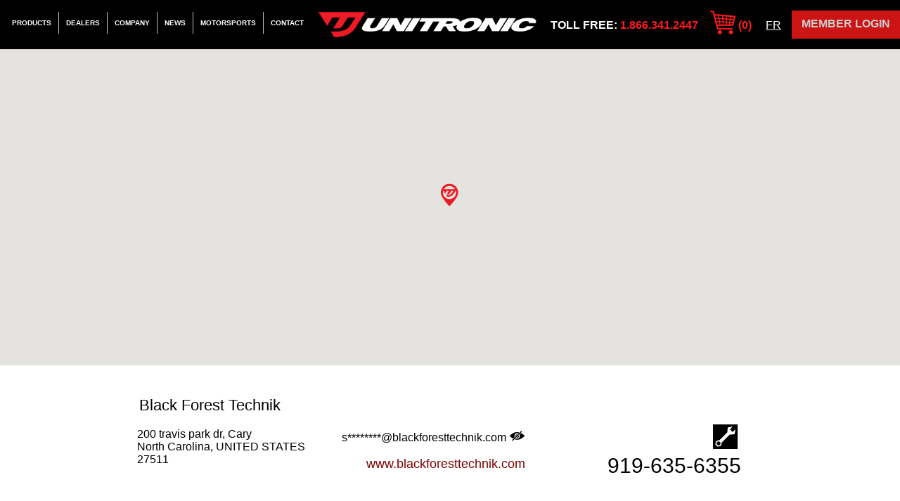

--- FILE ---
content_type: text/html
request_url: https://www.getunitronic.com/locate-a-dealer/Black-Forest-Technik
body_size: 7364
content:
<!DOCTYPE html PUBLIC "-//W3C//DTD XHTML 1.0 Strict//EN" "https://www.w3.org/TR/xhtml1/DTD/xhtml1-strict.dtd"><html id="mySk2Html">
	<head>
    <title>Unitronic Dealer Locator</title>
    <meta http-equiv="Content-Type" content="text/html; charset=UTF-8" />
    <meta name="viewport" content="width=device-width, initial-scale=1.0">
    <meta name="yandex-verification" content="9fd37cbdbe9ed407" />
    <meta property="og:type" content="Website" />
    <meta property="og:url" content="https://www.getunitronic.com/locate-a-dealer/Black-Forest-Technik" />
    <meta property="og:title" content="Unitronic Dealer Locator" />
        <meta property="og:image" content="https://www.getunitronic.com/media/images/sk2-cms/content/7/logo_v2.jpg" />
    <meta property="og:description" content="Find your nearest Unitronic Dealer here!" />
    <meta name="keywords" content="Unitronic" />
    <meta name="description" content="Find your nearest Unitronic Dealer here!" />
	<meta name="copyright" content="Unitronic" />
	<meta name="subject" content="Unitronic" />
	<meta name="identifier-URL" content="https://www.getunitronic.com/" />
	<meta name="robots" content="index,follow" />
	<meta name="revisit-after" content="4 days" />
	<meta name="theme-color" content="#C8102E" />
    <link rel="shortcut icon" type="image/x-icon" href="/media/images/favico/tab_thumbnail_2016_v2-1.ico" /><link rel="icon" type="image/x-icon" href="/media/images/favico/tab_thumbnail_2016_v2-1.ico" />        <link rel="stylesheet" type="text/css" href="https://www.getunitronic.com/css/main.css.php?path=/locate-a-dealer/Black-Forest-Technik" />
        
                <!-- Google Tag Manager -->
            <script>(function(w,d,s,l,i){w[l]=w[l]||[];w[l].push({'gtm.start':
            new Date().getTime(),event:'gtm.js'});var f=d.getElementsByTagName(s)[0],
            j=d.createElement(s),dl=l!='dataLayer'?'&l='+l:'';j.async=true;j.src=
            'https://www.googletagmanager.com/gtm.js?id='+i+dl;f.parentNode.insertBefore(j,f);
            })(window,document,'script','dataLayer','GTM-W8P7XM');</script>
            <!-- End Google Tag Manager -->

    
    
    <script type="text/javascript" src="https://www.getunitronic.com/js/main.js.php?path=/locate-a-dealer/Black-Forest-Technik"></script>
        <script type="text/javascript">
    	var ajax = new ajaxObject();
	    var sk2ajax = new ajaxObject();
var IS_MOBILE = false;
var MOBILE_MODE = 'NA';
var JS_IMAGE_AJAX_LOADER = '<img class="ajaxLoaderImageIcon" src="/sk2/images/icons/ajax-loader.gif" alt="Loading" title="Loading" style="width: 30px;" />';

//callGoogleMapMultiple // callGoogleMapMultiple()
loadCalls[0] = 'callGoogleMapMultiple()';

//initUnitronic // initUnitronic(0)
loadCalls[1] = 'initUnitronic(0)';

//onScroll_unitronic // onScroll_unitronic()
callsToMakeOnScroll[0] = 'onScroll_unitronic()';

//onResize_unitronic // onResize_unitronic()
callsToMakeOnResize[0] = 'onResize_unitronic()';

//onClick_unitronic // onClick_unitronic()
callsToMakeOnClick[0] = 'onClick_unitronic()';

//Block_unitronic_Model_catchSwipeMove // unitronic_catchSwipeMove(DIR)
callsToMakeOnSwipe[0] = 'unitronic_catchSwipeMove(DIR)';
    </script>
            <!--
            <script type="text/javascript">
                var _iub = _iub || [];
                _iub.csConfiguration = {"cookiePolicyInOtherWindow":true,"countryDetection":true,"enableLgpd":true,"enableUspr":true,"floatingPreferencesButtonDisplay":"anchored-bottom-right","lang":"en","perPurposeConsent":true,"rebuildIframe":false,"siteId":1726464,"usprPurposes":"s,sh,adv","whitelabel":false,"cookiePolicyId":82233565,"floatingPreferencesButtonCaption":true, "banner":{ "acceptButtonDisplay":true,"closeButtonRejects":true,"customizeButtonDisplay":true,"explicitWithdrawal":true,"listPurposes":true,"logo":"https://www.getunitronic.com/media/images/gallery/logo-png/1080x1080-U-over-Unitronic-Logo-Red-And-White.png","position":"float-bottom-left","prependOnBody":true,"rejectButtonDisplay":true,"showPurposesToggles":true }};
            </script>
            <script type="text/javascript" src="//cdn.iubenda.com/cs/gpp/stub.js"></script>
            <script type="text/javascript" src="//cdn.iubenda.com/cs/iubenda_cs.js" charset="UTF-8" async></script>        
            <script type="text/javascript">
            alert();
            </script>
        -->
        
            <!-- Global site tag (gtag.js) - Google Analytics -->
            <script async src="https://www.googletagmanager.com/gtag/js?id=G-YVJT1G31X8"></script>
            <script>
              window.dataLayer = window.dataLayer || [];
              function gtag(){dataLayer.push(arguments);}
              gtag('js', new Date());
              gtag('config', 'G-YVJT1G31X8');
            </script>        
						
			<!-- Facebook Pixel Code -->
			<script>
				 !function(f,b,e,v,n,t,s)
				 {if(f.fbq)return;n=f.fbq=function(){n.callMethod?
				 n.callMethod.apply(n,arguments):n.queue.push(arguments)};
				 if(!f._fbq)f._fbq=n;n.push=n;n.loaded=!0;n.version='2.0';
				 n.queue=[];t=b.createElement(e);t.async=!0;
				 t.src=v;s=b.getElementsByTagName(e)[0];
				 s.parentNode.insertBefore(t,s)}(window, document,'script',
				 'https://connect.facebook.net/en_US/fbevents.js');
				 fbq('init', '1655000931441239');
				 fbq('track', 'PageView');
			</script>
            
			<!-- End Facebook Pixel Code -->
			<!-- Begin DigiCert site seal HTML and JavaScript -->
			<script type="text/javascript">
				var __dcid = __dcid || [];__dcid.push(["DigiCertClickID_Ifub3XsB", "13", "s", "white", "Ifub3XsB"]);(function(){var cid=document.createElement("script");cid.async=true;cid.src="//seal.digicert.com/seals/cascade/seal.min.js";var s = document.getElementsByTagName("script");var ls = s[(s.length - 1)];ls.parentNode.insertBefore(cid, ls.nextSibling);}());
			</script>			
			<!-- End DigiCert site seal HTML and JavaScript -->
    	    
    <!-- Clarity tracking code for https://www.getunitronic.com/ --><script>    (function(c,l,a,r,i,t,y){        c[a]=c[a]||function(){(c[a].q=c[a].q||[]).push(arguments)};        t=l.createElement(r);t.async=1;t.src="https://www.clarity.ms/tag/"+i;        y=l.getElementsByTagName(r)[0];y.parentNode.insertBefore(t,y);    })(window, document, "clarity", "script", "54rkkyd77u");</script>
</head>
	<body id="myBody">
		    	<!-- Loading script asynchronously -->
        <!-- Google Tag Manager (noscript) -->
        <noscript><iframe src="https://www.googletagmanager.com/ns.html?id=GTM-W8P7XM"
        height="0" width="0" style="display:none;visibility:hidden"></iframe></noscript>
        <!-- End Google Tag Manager (noscript) -->            
		
		<!-- Facebook Pixel code (noscript) -->
		<noscript><img height="1" width="1" style="display:none" 
		src="https://www.facebook.com/tr?id=1655000931441239&ev=PageView&noscript=1"/></noscript>
		<!-- Facebook Pixel code (noscript) -->
						<div id="hiddenMenu" style="display: none">
			<div id="pageRowWrapper_uniqueId_23" class="horizontalMenuDiv"><a href="https://www.getunitronic.com/products" >Products</a></div><div id="pageRowWrapper_uniqueId_42" class="horizontalMenuDiv"><a href="https://www.getunitronic.com/locate-a-dealer" >Dealers</a></div><div id="pageRowWrapper_uniqueId_16" class="horizontalMenuDiv"><a href="https://www.getunitronic.com/company" >Company</a></div><div id="pageRowWrapper_uniqueId_22" class="horizontalMenuDiv"><a href="https://www.getunitronic.com/news" >News</a></div><div id="pageRowWrapper_uniqueId_119" class="horizontalMenuDiv"><a href="https://www.getunitronic.com/motorsports" >Motorsports</a></div><div id="pageRowWrapper_uniqueId_39" class="horizontalMenuDiv"><a href="https://www.getunitronic.com/contact" >Contact</a></div>			<span class="tollFree">Toll Free:</span>
			<span class="tollFreePhone">1.866.341.2447</span>
			<br />
			<a href="/shopping-cart"><img src="https://www.getunitronic.com/media/images/sk2-cms/content/69/my-cart.png" alt="My Cart" /></a>
			<span id="shoppingCartHeaderQty">(0)</span>
		</div>
		<div id="headerWrapper" class="w1600w">
			<div id="mainMenuWrapper">
				<div id="hiddenMenuImage" onclick="sk2_showHideById('hiddenMenu');">&nbsp;</div>
				<div id="mainMenuWrapperCenter"><div id="pageRowWrapper_uniqueId_23" class="horizontalMenuDiv"><a href="https://www.getunitronic.com/products" >Products</a></div><div id="pageRowWrapper_uniqueId_42" class="horizontalMenuDiv"><a href="https://www.getunitronic.com/locate-a-dealer" >Dealers</a></div><div id="pageRowWrapper_uniqueId_16" class="horizontalMenuDiv"><a href="https://www.getunitronic.com/company" >Company</a></div><div id="pageRowWrapper_uniqueId_22" class="horizontalMenuDiv"><a href="https://www.getunitronic.com/news" >News</a></div><div id="pageRowWrapper_uniqueId_119" class="horizontalMenuDiv"><a href="https://www.getunitronic.com/motorsports" >Motorsports</a></div><div id="pageRowWrapper_uniqueId_39" class="horizontalMenuDiv"><a href="https://www.getunitronic.com/contact" >Contact</a></div></div>
			</div>
			<div id="mainLogoWrapper">
				<a href="https://www.getunitronic.com/">
					<img src="https://www.getunitronic.com/media/images/sk2-cms/name/7.png" alt="Unitronic" title="Unitronic Logo" />
				</a>
			</div>
			
			<div id="subHeaderWrapper">
			<div id="loginWrapper"><a class="main" href="#" onclick="unitronic_openMemberMenu('loginFormWrapper'); return false;">Member Login</a></div>
			<span class="tollFree">Toll Free:</span>
<span class="tollFreePhone">1.866.341.2447</span>
<a href="/shopping-cart"><img src="/media/images/sk2-cms/content/69/my-cart.png" alt="My Cart" /></a>
<span id="shoppingCartHeaderQty">(0)</span>
&nbsp;&nbsp;&nbsp;&nbsp;<a style="color:white;" href="https://www.getunitronic.com/french/locate-a-dealer/" onclick="sk2_changeLanguage('https://www.getunitronic.com/french/locate-a-dealer/');">FR</a></div>
		</div>
		<div id="headerWrapperGB">&nbsp;</div><div id="contentWrapper" ><form id="loginFormWrapper" style="display: none" action="" method="post"><div><input name="sk2-form-call" type="hidden" value="sk2-users-connection" /><input name="sk2-action" type="hidden" value="log-in" /></div><input name="eMail" value="EMAIL" id="emailLogIn" onfocus="if(this.value == 'EMAIL'){this.select()}" type="text" /><input name="password" value="PASSWORD" id="passwordLogIn" onfocus="if(this.value == 'PASSWORD'){this.select()}" onkeypress="unitronicLoginEnter(this)" type="password" /><label ></label><div class="captchaWrapper"><img id="captchaLoader_372701" src="/sk2/images/icons/ajax-loader.gif" alt="loading" style="display: none; vertical-align:middle;" />
<img id="captchaRefresher_372701" src="/sk2/images/captcha/refresh.png" alt="refresh" onclick="captchaRefresh('372701');" onload="syncAllCaptcha('/sk2/images/captcha/captcha2.png');" style="vertical-align:middle;" class="captchaRefresh" />
&nbsp;<img id="captchaImage_372701" class="captchaImage" src="/sk2/images/icons/ajax-loader.gif" alt="captcha" style="vertical-align:middle;width: 90px;" /><input isOnDemand="1" type="text" name="captcha" style="text-align: center;width: 130px;height: 34px;font-size: 20px" autocomplete="off" /></div><div class="loginButtonWrapper"><img src="/theme/images/login-button.png" alt="Login" onclick="unitronicLoginEnter(this);" /></div><br/><br/><a class="secondary aRight" href="/myAccount">Become a member</a><a class="secondary aLeft" href="#" onclick="unitronic_openLostPasswordForm(); return false;">Forgot your password?</a></form><div id="pagesSubMenuByParentBG"> </div><div id="pagesSubMenuByParentWrapper"></div><script type="text/javascript" src="https://maps.googleapis.com/maps/api/js?v=3&amp;key=AIzaSyDFwNnqoCRZRjOavS0FdjphPX6ssQhHDvk&amp;sensor=false&amp;language=en"></script>
<div id="googleMap_div"><img src="/sk2/images/icons/ajax-loader.gif" alt="Loading Map..." /></div><script type="text/javascript">currentZoom = 13; googleMapLocations = [['Dealer Information','<h2 style="font-size: 14px; color: black;">Black Forest Technik</h2><p>200 travis park dr, Cary<br/>NC, US, 27511</p><p>Telephone: 919-635-6355<br/>Email: <a href="mailto:service@blackforesttechnik.com">service@blackforestt<br/>echnik.com</a></p>',35.7889290555599,-78.749259102227,4]];</script>
<div id="locateDealerMainWrapper">
	<div id="locateDealerContentWrapper">
		<input type="hidden" id="googleCoordLat" value="35.7889290555599" />
		<input type="hidden" id="googleCoordLon" value="-78.749259102227" />
		<input type="hidden" id="start" value="" />
		<input type="hidden" id="end" value="27511" />
		<div id="googleInfoWindowBuild" style="display:none;">
			<div id="content">
				<h1 id="firstHeading" class="firstHeading">Black Forest Technik</h1>
				<div id="bodyContent">
					200 travis park dr, Cary					<br/>North Carolina, UNITED STATES					<br/>27511				</div>
			</div>
		</div>
		<table id="googleDealerInfoDetail">
		<tr>
			<td class="info">
				<h2>Black Forest Technik</h2>
				<p>
					200 travis park dr, Cary					<br/>North Carolina, UNITED STATES					<br/>27511				</p>
				<p></p>
				  <p><!-- Place this tag where you want the +1 button to render -->
		    <div id="___plusone_0" style="text-indent: 0px; margin: 0px; padding: 0px; background: transparent none repeat scroll 0% 0%; border-style: none; float: none; line-height: normal; font-size: 1px; vertical-align: baseline; display: inline-block; width: 106px; height: 24px;"><iframe title="+1" data-gapiattached="true" src="https://apis.google.com/u/0/se/0/_/+1/fastbutton?usegapi=1&amp;origin=https%3A%2F%2Fwww.unitronic-chipped.com&amp;url=https%3A%2F%2Fwww.unitronic-chipped.com%2Fdealer%2FHT-Turbo-Tech&amp;gsrc=3p&amp;ic=1&amp;jsh=m%3B%2F_%2Fscs%2Fapps-static%2F_%2Fjs%2Fk%3Doz.gapi.en.t_PM0i4By2E.O%2Fm%3D__features__%2Fam%3DAQ%2Frt%3Dj%2Fd%3D1%2Frs%3DAGLTcCMEirblzxRlPamnM-1otlo8IChKAw#_methods=onPlusOne%2C_ready%2C_close%2C_open%2C_resizeMe%2C_renderstart%2Concircled%2Cdrefresh%2Cerefresh&amp;id=I0_1457647353099&amp;parent=https%3A%2F%2Fwww.unitronic-chipped.com&amp;pfname=&amp;rpctoken=25145993" name="I0_1457647353099" id="I0_1457647353099" vspace="0" tabindex="0" style="position: static; top: 0px; width: 106px; margin: 0px; border-style: none; left: 0px; visibility: visible; height: 24px;" scrolling="no" marginwidth="0" marginheight="0" hspace="0" frameborder="0" width="100%"></iframe></div>
		    
		    <!--  Place this tag after the last plusone tag --> 
		    <script type="text/javascript">
					  (function() {
						var po = document.createElement('script'); po.type = 'text/javascript'; po.async = true;
						po.src = 'https://apis.google.com/js/plusone.js';
						var s = document.getElementsByTagName('script')[0]; s.parentNode.insertBefore(po, s);
					  })();
					</script> </p>
		    <div class="noprint">
		    <div class=" fb_reset" id="fb-root"><script src="https://connect.facebook.net/en_US/all.js" async=""></script><div style="position: absolute; top: -10000px; height: 0px; width: 0px;"><div><iframe src="https://staticxx.facebook.com/connect/xd_arbiter.php?version=42#channel=f1bfc0f24ff47a&amp;origin=https%3A%2F%2Fwww.unitronic-chipped.com" style="border: medium none;" tabindex="-1" title="Facebook Cross Domain Communication Frame" aria-hidden="true" id="fb_xdm_frame_https" scrolling="no" allowfullscreen="true" allowtransparency="true" name="fb_xdm_frame_https" frameborder="0"></iframe></div></div><div style="position: absolute; top: -10000px; height: 0px; width: 0px;"><div></div></div></div>
		    <script type="text/javascript">
		  window.fbAsyncInit = function() {
		    FB.init({appId: '124923007529776', status: true, cookie: true,
		             xfbml: true});
		  };
		  (function() {
		    var e = document.createElement('script'); e.async = true;
		    e.src = document.location.protocol +
		      '//connect.facebook.net/en_US/all.js';
		    document.getElementById('fb-root').appendChild(e);
		  }());
		</script>

			</td>
			<td class="email">
				
                    <input type="hidden" id="email_to_show_getName" value="c2VydmljZQ==" />
                    <input type="hidden" id="email_to_show_getToken" value="YmxhY2tmb3Jlc3R0ZWNobmlrLmNvbQ==" />
                    <input type="hidden" id="email_to_show_getAcl" value="93162037" />
                    
                    <div style="text-align: right;" onclick="document.getElementById('email_to_show_getAcl').value = decode64(document.getElementById('email_to_show_getName').value) + '@' + decode64(document.getElementById('email_to_show_getToken').value); this.style.display = 'none'; document.getElementById('email_to_show_link').href = document.getElementById('email_to_show_link').href.replace('xyz_client_email_zyx', document.getElementById('email_to_show_getAcl').value); document.getElementById('email_to_show_link').innerHTML = document.getElementById('email_to_show_link').innerHTML.replace('xyz_client_email_zyx', document.getElementById('email_to_show_getAcl').value); document.getElementById('email_to_show_link_div').style.display = 'block';" title="Click to reveal this E-Mail">
                        s********@blackforesttechnik.com
                        <img src="/sk2/images/icons/eye_hiden.png" style="height: 15px; cursor: pointer;" />
                    </div>
                    <div style="text-align: right; display: none;" id="email_to_show_link_div"><a id="email_to_show_link" href="mailto: xyz_client_email_zyx">xyz_client_email_zyx</a></div>
                				
                    <div style="text-align: right;"><br/><a href="http://www.blackforesttechnik.com">www.blackforesttechnik.com</a></div>
                			</td>
			<td class="phone">
                <div><img src="/media/images/images/mechanic-shop-Icon.png" alt="mechanic-shop-Icon" className="classTag_mechanic" style="padding-right: 5px;" /></div>
                919-635-6355            </td>
		</tr>
		</table>
		<div id="locateDealerDirectionWrapper">&nbsp;</div>
	</div>
</div>
<!--
//                    <a id="email_to_show_mailLink" href="mailto:'.trim($this->email_to_show).'">'.trim($this->email_to_show).'</a>
// document.getElementById(\'email_to_show_mailLink\').innerHTML = (decode64(document.getElementById(\'email_to_show_getToken\').value+document.getElementById(\'email_to_show_getEmail\').value);
--></div><div id="tailWrapper"><div id="tailMenuWrapperMedia">
    <div id="mediaLinkWrapper">
        <div id="subMenu_pageRowWrapper_uniqueId_55" class="subMenu_horizontalMenuDiv" >
	
	<a href="https://www.facebook.com/unitronic" target="_blank" ><img src="/media/images/sk2-cms/name/55.png" alt="Facebook" title="Facebook" /></a>
	
		
</div>
<div id="subMenu_pageRowWrapper_uniqueId_57" class="subMenu_horizontalMenuDiv" >
	
	<a href="https://instagram.com/unitronic/" target="_blank" ><img src="/media/images/sk2-cms/name/57.png" alt="Instagram" title="Instagram" /></a>
	
		
</div>
<div id="subMenu_pageRowWrapper_uniqueId_58" class="subMenu_horizontalMenuDiv" >
	
	<a href="https://youtube.com/unitronic/" target="_blank" ><img src="/media/images/sk2-cms/name/58.png" alt="Youtube" title="Youtube" /></a>
	
		
</div>
    </div>
</div>
<div id="mc_embed_signup">
    <input type="button" value="Sign up for our newsletter" name="subscribe" id="mc-embedded-subscribe" class="button" style="cursor: pointer;" onclick="window.location='http://eepurl.com/bRVXzX';" />
</div>
<div id="tailMenuWrapper">
    <div id="tailMenu_pageRowWrapper_uniqueId_19" class="tailMenu_horizontalMenuDiv"><a href="https://www.getunitronic.com/support" >Support</a></div><div id="tailMenu_pageRowWrapper_uniqueId_25" class="tailMenu_horizontalMenuDiv"><a href="https://www.getunitronic.com/faq" >FAQ</a></div><div id="tailMenu_pageRowWrapper_uniqueId_26" class="tailMenu_horizontalMenuDiv"><a href="https://www.getunitronic.com/privacy-policy" >Privacy Policy</a></div><div id="tailMenu_pageRowWrapper_uniqueId_27" class="tailMenu_horizontalMenuDiv"><a href="https://www.getunitronic.com/warranty" >WARRANTY</a></div><div id="tailMenu_pageRowWrapper_uniqueId_28" class="tailMenu_horizontalMenuDiv"><a href="https://www.getunitronic.com/careers" >Careers</a></div><div id="tailMenu_pageRowWrapper_uniqueId_29" class="tailMenu_horizontalMenuDiv"><a href="https://www.getunitronic.com/products" >Store</a></div>    <select class="langSelect" onchange="sk2_changeLanguage(this.value)" name="inputUndefined_1"><option value="https://www.getunitronic.com/locate-a-dealer/" selected="selected">Language: English</option><option value="https://www.getunitronic.com/french/locate-a-dealer/" >Language: Français</option></select></div>
<a class="viewDesktopVersionTailLink" href="#" onclick="sk2ajax.request('index.php', sk2_relocate, 'post', 'sk2-ajax-call=unitronic&sk2-action=forceMobileMode&set=ON&location=home-mobile'); return false;">View mobile version</a>
<div id="tailDisclaimerContent"><p class="aCenter">
<div class="homepageLeftBlock">
UNITRONIC® is a registered trademark of Unitronic Corporation Inc.
<br />© 2026 Unitronic Performance Software and Hardware. All Rights Reserved.
<br />4633 Louis B-Mayer, Laval, Quebec, Canada, H7P 6G5 Tel.: 1.866.341.2447 / Fax: 1.866.714.9893</div>
<div class="homepageRightBlock"><div style="display:inline-block;" id="DigiCertClickID_Ifub3XsB" data-language="en"></div>
<img class="semaLogoImage" src="/media/images/sk2-cms/content/50/unitronic-sema-member-logo-reduced.jpg" title="Sema Logo" alt="Sema Logo" />
</div>
</p>
<p class="aCenter">*Unitronic is not affiliated with any vehicle manufacturers. All Manufacturer and vehicle names and trademarks are used in this web site are for identification purposes only. All trademarks and trade dress such as Audi ®, Volkswagen ®, VW ®, Seat ®, Skoda ®, Porsche ®, Lamborghini® GTI ®, Golf ®,Golf R ®, Golf City ®, Alltrack ®, SportWagen ®,  Cupra ®, Scirocco ®, Jetta ®, GLI ®, R32 ®, Rabbit ®, Passat ®, Passat CC ®, Tiguan ®, Beetle ®, New Beetle ®, EOS ®, Touareg ®, Phaeton ® DSG ®, S Tronic ®, TSI ®, TFSI ®, VR6 ®, A1 ®,   A3 ®, S3 ®, RS3 ®,  Q3 ® , A4 ®, S4 ®, RS4 ®, A5 ®, S5 ®,RS5 ® Q5 ®, SQ5 ®, A6 ®, S6 ®, RS6 ®, Q7 ®, SQ7 ®, A7 ®, S7 ®,RS7 ® A8 ®, S8 ®, R8 ®, TT ®, TTS ®, TTRS ®, Boxster ®, 911 ®, 996 ®, 997 ®, 991 ®, Panamera ®, Macan ®, 918 Spyder ®, Cayenne ®, Cayman ®, Huracan ®, Huracan Performante ® are registered trademarks of Volkswagen AG, Audi AG, and Porsche AG.
</p>
<div class="aCenter">Unitronic Corporation Inc. is not affiliated with the Unitronics Group of Companies. To reach Unitronics Group please follow this link <a href="https://www.unitronics.com" target="_blank" rel="nofollow">https://www.unitronics.com</a></div><div style="text-align: center;">3.142.164.182 in US</div></div>
<script type="text/javascript">var sk2_timeLoad = 0.50396299362183;</script></div>
			</body>
</html>

--- FILE ---
content_type: text/css
request_url: https://www.getunitronic.com/css/main.css.php?path=/locate-a-dealer/Black-Forest-Technik
body_size: 19484
content:
body{
	margin: 0px!important;
}
#contentWrapper{
	padding: 0px;
	margin:0;
	max-width: 100%;
	min-width: 100%!important;
}
#showPoSystemWrapper{
	width: 100%;
	height: 1100px;
	background: black url(/media/images/sk2-cms/content/7/2016_Eurokracy_raffle_MOBILE_version_v4_Background.png) center no-repeat; 
	background-size: 100% 100%;
	color: white;
	padding: 0 10px;
}
#preRegistrationFormWrapper #showPoSystemWrapper{
	background: white; 
	color: black;
}

#showPoSystemWrapper h1{
	margin: 5px;
	padding: 0;
	text-align: center;
	font-size: 20px;
}
#showPoSystemWrapper label{
	float: none;
	width: 195px;
	display: inline-block;
}
#showPoSystemWrapper .fieldWrapper{ text-align: left; }
.infoTitle{
	display: inline-block;
	width: 200px;
}
.infoWrapper input, .infoWrapper select, #showPoSystemWrapper select{
	display: inline-block;
	float: none;
	padding: 5px 0;
	margin: 2px 0;
	width: 80%;
}
button{ margin-top: 10px; }
.centeredWrapper{
	width: 100%;
	text-align: center;
}
.centeredWrapper img{ 
	max-height: 50px; 
	margin-top: 10px;
}
.centeredWrapper input{
	float: none;
}
.submitButton{
	float: none;
	padding: 5px;
	border-radius: 8px;
	margin-top: 30px;
}

#screenFilter{
	position: absolute;
	width: 100%;
	height: 1100px;
	z-index: 100;
	opacity: 0.9;
	background: grey;
}
#adminBlock{
	text-align: center;
	width: 100%;
	margin-right: auto;
	margin-left: auto;
	margin-top: 200px;
	padding: 50px 0;
	color: white;
	opacity: 1!important;
	background: black;
	font-size: 20px;
}
#adminBlock div{ 
	margin: 20px 0; 
	text-align: center;
}
#adminBlock input{
	float: none;
	padding: 5px 0;
	text-align: center;
	font-size: 30px;
}
.returnButton{
	float: none;
	border: none;
	padding: 10px 20px;
	border-radius: 5px;
	margin-bottom: 30px;
	font-size: 20px!important;
	background: silver;
}
#preRegistrationFormWrapper #showPoSystemWrapper input, #preRegistrationFormWrapper #showPoSystemWrapper select{ background: silver; }
#preRegistrationPriceWrapper,#preRegistrationPriceWrapper_loader{
	clear: both;
	text-align: center;
}
#preRegistrationPriceWrapper #deposit, #preRegistrationPriceWrapper #full{
	width: 200px;
	height: 60px;
	overflow: hidden;
	background: green;
	text-align: center;
	border-radius: 15px;
	padding-top: 5px;
	box-shadow: 2px 2px 2px teal;
	display: inline-block;
	margin: 0px 50px 0px 50px;
	cursor: pointer;
}
#preRegistrationPriceWrapper span{
	font-size: 26px;
	color: yellow;
}
#preRegistrationPriceWrapper #full{
	background: purple;
}
#preRegistrationPriceWrapper #yourPrice{
	font-size: 22px;
	color: black;
	margin-bottom: 20px;
	width: 50%;
	border: 1px dotted black;
	margin-left: auto;
	margin-right: auto;
	border-radius: 20px;
}
#preRegistrationPriceWrapper .regularPriceWrapper{
	text-decoration: line-through;
	font-size: 16px;
	color: black;
}
#preRegistrationPriceWrapper #yourPrice span{ color: red; }
#preRegistrationPriceWrapper #yourPrice span.regularPriceWrapper{ color: black; }

@media only screen and (max-width: 1000px){
	.infoWrapper input, .infoWrapper select, #showPoSystemWrapper select{ width: 100%; }
}.optInfo{
	font-size: 10px;
	color: red;
}
.optInfo2{
	font-size: 10px;
	color: gray;
}#myBody{ background: white; }
#onlinePaymentMainWrapper, #onlinePaymentConfirmationWrapper{
	padding: 30px;
}
#onlinePaymentMainWrapper .onlinePaymentIntro, .onlinePaymentSuccessMessageWrapper .onlinePaymentIntro{
	width: 100%;
	padding: 10px 0;
	font-size: 20px;
	color: red;
	text-align: center;
}
.onlinePaymentSuccessMessageWrapper .onlinePaymentIntroSub, #onlinePaymentMainWrapper .onlinePaymentIntroSub{
	width: 100%;
	text-align: center;
	padding-bottom: 10px;
	font-size: 14px;
	color: red;
	font-style: italic;
	text-align: center;
}
#onlinePaymentMainWrapper  .onlinePaymentProductList{
	width: 800px;
	margin-right: auto;
	margin-left: auto;
	margin-bottom: 20px;
}
#onlinePaymentConfirmationWrapper{ 
	min-height: 300px; 
	width: 100%;
	text-align: center;
}

#onlinePaymentConfirmationWrapper .confirmationName{ color: red; }
#onlinePaymentConfirmationWrapper .acceptDeclineWrapper a, #onlinePaymentMainWrapper .acceptDeclineWrapper a{
	border-radius: 5px;
	background: gray;
	border: 2px inset silver;
	text-decoration: none;
	padding: 5px 10px;
	margin: 0 20px;
	font-weight: bold;
}
#onlinePaymentMainWrapper .acceptDeclineWrapper{
	width: 100%;
	text-align: center;
}
#onlinePaymentMainWrapper .onlinePaymentProduct{
	display: inline-block;
	font-weight: bold;
}
#onlinePaymentMainWrapper .productTitleName{ width: 570px; }
#onlinePaymentMainWrapper .productTitleQty{
	width: 100px;
	text-align: center;
}
#onlinePaymentMainWrapper .productTitleTotal{
	width: 100px;
	text-align: right;
}
#onlinePaymentMainWrapper .productInfoName{
	display: inline-block;
	width: 570px;
}
#onlinePaymentMainWrapper .productInfoQty{
	display: inline-block;
	width: 100px;
	text-align: center;
}
#onlinePaymentMainWrapper .productInfoTotal{
	display: inline-block;
	width: 100px;
	text-align: right;
}
#onlinePaymentMainWrapper .taxWrapper{
	text-align: right;
	padding: 20px 20px 0 0;
}
#onlinePaymentMainWrapper .taxTitle{
    display: inline-block;
    text-align: right;
    width: 300px;
    font-weight: bold;
}
#onlinePaymentMainWrapper .taxInfo{
	width: 100px;
	display: inline-block;
}
#onlinePaymentMainWrapper label{
	float: none;
	display: inline-block;
	margin: 3px;
}
#onlinePaymentMainWrapper input, #onlinePaymentMainWrapper select{
	display: inline-block;
	float: none;
}
#onlinePaymentMainWrapper img{ height: 25px; }
#onlinePaymentMainWrapper .cartCaptcha input{
	height: 25px;
	vertical-align: top;
}
.extraMessage{
	width: 100%;
	text-align: center;
	margin: 20px 0;
}.showDisplayMainWrapper{ width: 100%; }
header{
	background: #ed1b24;
	width: 100%;
	text-align: center;
	padding: 10px 0 5px 0;
}
header img{ max-width: 100%; }
nav{
	background: white;
	width: 100%;
	height: 570px;
}
footer{
	background: #ed1b24;
	width: 100%;
	text-align: center;
	padding: 15px 0;
	color: white;
	letter-spacing: 15px;
	text-transform: uppercase;
}
footer img{ max-width: 100%; }
.navTitle{
	color: #ed1b24;
	font-size: 40px; 
	margin-top: 15px;
	text-align: center;
	text-transform: uppercase;
}
.spaceText{ 
	margin: 0 15px;
	letter-spacing: 15px;
}
.spaceTextBold{ 
	margin: 0 15px;
	letter-spacing: 15px;
	font-weight: bold;
}
.imageWrapper{
	display: inline-block;
	text-align: center;
	width: 49%;
	margin-top: 10px;
	height: 80%;
	border-right: 1px solid #ed1b24;
}
.imageDeliver{ width: 50%; }
.imagedyno{
	margin-top: 80px;
	max-width: 100%;
	max-height: 300px; 
}
.navWrapper{
	margin-top: 20px;
	display: inline-block;
	width: 49%;
	height: 85%;
	vertical-align: top;
}
.rightTitle{
	font-size: 15px;
	color: #ed1b24;
	font-weight: bold;
	margin-left: 20px;
	text-transform: uppercase;
	padding: 7px 0;
}
.rightTitleInfo{
	font-size: 12px;
	color: black;
	margin-left: 20px;
	text-transform: uppercase;
	padding: 3px 0;
}
.rightTitleInfo a{ color: #ed1b24; }
.displayListWrapper{
	width: 100%;
	padding: 10px;
	text-align: center;
}
.displayTitle{ 
	text-align: left;
	font-size: 20px;
	color: #ed1b24;
	text-transform: uppercase;
}
.displayListWrapper a{
	width: 400px;
	display: block;
	margin: 10px;
	padding: 8px 0;
	border-radius: 8px;
	box-shadow: 2px 2px 2px red;
	color: white;
	background: black;
	text-decoration: none;
	text-transform: uppercase;
}
.registeredMark{
	margin-left: -40px;
	font-size: 12px;
	vertical-align: top;
}#sponsorshipMainWrapper{ 
	width: 100%; 
	text-align: center;
	margin-bottom: 60px;
}
#sponsorshipMainWrapper h3{ text-transform: uppercase; }
#sponsorshipMainWrapper input, #sponsorshipMainWrapper select, #sponsorshipMainWrapper label, #sponsorshipMainWrapper textarea{
	display: inline-block;
	width: 300px;
	float: none;
	vertical-align: top;
	margin: 3px 0;
	padding: 5px 0;
}
#sponsorshipMainWrapper label{ width: 225px;}
#sponsorshipMainWrapper textarea{ height: 100px; }
#sponsorshipMainWrapper .vehicleDetailNote{ 
	font-size: 11px;
	color: gray;
	font-style: italic;
	margin-top: 8px;
}
#sponsorshipMainWrapper .addInfoTextarea{ width: 400px; }
#sponsorshipMainWrapper .sponsorshipWrapper .introduction{
	margin: auto;
	max-width: 75%;
}
#sponsorshipMainWrapper .sponsorshipWrapper .unitronicCopyright{ 
	font-size: 11px;
	vertical-align: top;
}
#sponsorshipMainWrapper .sponsorshipWrapper .reachNote{
	font-size: 11px;
	color: gray;
	font-style: italic;
	margin: -15px 0 10px 0;
}
#sponsorshipMainWrapper .socialNetwork{
	text-align: center;
	width: 100%;
}
#sponsorshipMainWrapper #catcha img{ height: 30px; }
#sponsorshipMainWrapper .captchaImage{ width: 150px; }
#sponsorshipMainWrapper .thankYouMessage{ margin: 30px; }
#sponsorshipMainWrapper .addLinkButton{
	display: inline-block;
	margin-top: 5px;
	width: 100%;
	font-size: 12px;
	text-align: center;
}
#sponsorshipMainWrapper .reachWrapper{ display: inline-block; }
#sponsorshipMainWrapper #fieldRequiredMessage{
	color: red;
	font-size: 12px;
}
#sponsorshipMainWrapper .submitFormImage{ width: 200px; }
/**********************************************************************/
/* MOBILE SECTION  */
/**********************************************************************/
@media only screen and (max-width: 800px){
	#sponsorshipMainWrapper .sponsorshipWrapper .introduction{ 
		max-width: 100%; 
		text-align: justify; 
		padding: 8px; 
	}
	#sponsorshipMainWrapper .addLinkButton{ 
		display: block;
		position: relative;
	}
	#sponsorshipMainWrapper input, #sponsorshipMainWrapper select, #sponsorshipMainWrapper label, #sponsorshipMainWrapper textarea{ 
		width: 90%; 
		max-width: 90%;
	}
	#sponsorshipMainWrapper .addInfoTextarea{ width: 90%; }
	#sponsorshipMainWrapper .reachWrapper{ display: block; }
	#sponsorshipMainWrapper .submitFormImage{ width: 50%; }
}/*************************************************************************************/
/* START OF THEME DEFAULT SITE CSS /**/
/*************************************************************************************/
html{
    width: 100%;
    height: 100%;
}
body{
	padding: 0px;
	margin: 0px;
    width: 100%;
    min-width: 990px;
    height: 100%;
    font-family: Arial, Helvetica, sans-serif;
	background: black;
	overflow: auto;
}
body.bodyPrintStyle{
	padding: 0px;
	margin: 0px;
    width: 100%;
    height: 100%;
    font-family: Myriad, trebuchet ms, verdana, arial, sans serif;
	background: white;
	background-attachment: scroll;
	overflow-y: scroll;
}
div, a, p, h1, h2, h3, span{
	-webkit-box-sizing: border-box;
	-moz-box-sizing: border-box;
	box-sizing: border-box;
}

	div.printHeader{
		position: absolute;
		top: 0px;
		left: 0px;
		opacity: 0.3;
	}.languageSelector{
	text-align: right;
	float: right;
	font-size: 10px;
	text-transform: uppercase;
	padding: 7px 10px 0px 0px;
	font-weight: bold;
}
	.languageSelector img{
		vertical-align: middle;
	}
	select.langSelect{
		width: auto;
		font-size: 10px;
		text-transform: none;
	}
	#blackFriday .middleText{
	text-align: center; 
	margin: 5px 0;
	font-size: 18px;
}
#blackFriday .mainCenteredRedText{
	text-align:center;
	font-size: 20px;
	color: red;
	font-weight: bold;
}
/**************************************************************/
/* Hardware Price Drop 12/02/2018 */
/**************************************************************/
.priceDropSection{ 
	display: inline-block;
	width: 45%;
	margin: 10px;
}
.priceDropCategory{
	font-size: 18px;
	font-weight: bold;
	width: 100%;
	text-align: center;
	letter-spacing: 10px;
}
.priceDropProducTitle{
	font-size: 16px;
	width: 100%;
	text-align: center;
	padding: 8px 0;
}
.priceDropNewPrice{
	font-size: 16px;
	width: 100%;
	text-align: center;
	padding: 8px 0;
	color: green;
	font-weight: bold;
}
.priceDropNewPrice a{
	text-transform: uppercase;
	color: green;
}
.priceDropNewPriceCategory{
	font-size: 22px;
	font-weight: bold;
	width: 100%;
	text-align: center;
}
.priceDropLearnMore{
	font-size: 18px;
	font-weight: bold;
	width: 100%;
	text-align: center;
}
.priceDropLearnMore a{
	color: red;
	text-decoration: none;
}
img.priceDropSingleImage{ max-width: 425px !important; }
.priceDropJustifyText{ text-align: justify; }
.priceDropBoldText{ font-weight: bold; }
.mobileHR{ display: none; }
/*************************************************************/
/* MOBILE CSS*/
/*************************************************************/
@media only screen and (max-width: 1000px){
	.priceDropSection{ width: 100%; }
	.mobileHR{ display: block; }
	img.priceDropSingleImage{ max-width: 100% !important; }
}td.upgradeTableCornerBox{
	background-color: #e4e4e4;
	text-align: right;
	font-weight: normal;
	padding: 0;
}

#generalPageWrapper.partListWrapper div.productGeneralBoxWrapper div.priceSection{
	text-align: center;
	font-size: 18px;
	font-weight: bold;
}
#generalPageWrapper.partListWrapper div.productGeneralBoxWrapper div.priceSection select{
	height: 30px;
	margin-bottom: -15px;
	margin-top: -5px;
	width: 90%;
	border-radius: 5px;
	font-size: 15px;
}
#generalPageWrapper.partListWrapper div.productGeneralBoxWrapper div.buyNowWrapper{
	text-align: center;
	width: 100%;
	height: 50px;
	padding: 5px;
}
	#generalPageWrapper.partListWrapper div.productGeneralBoxWrapper div.buyNowWrapper a{ 
		display: block;
		width: 80%;
		margin-right: auto;
    	margin-left: auto;
		background-color: #33ff99;
		border-radius: 5px;
		padding: 5px 0;
		text-decoration: none;
		color: black;
		text-transform: uppercase;
		font-weight: bold;
		font-size: 16px;
	}
	@media only screen and (max-width: 1200px){
		#generalPageWrapper.partListWrapper div.productGeneralBoxWrapper div.buyNowWrapper a{ font-size: 12px; }
	}
	#generalPageWrapper.partListWrapper div.productGeneralBoxWrapper div.buyNowWrapper img{	height: 20px; }
	.floatRight{ 
		float: right;
		text-align: right;
	}
.facebookShareButton{
    display: inline-block;
    text-align: right;
    vertical-align: top;
    margin-right: 25px;
}
.googleShareButton{ display: inline-block; }
.myAccountNewsletterSelect{ text-transform: uppercase; }
#myAccountCaptchaFieldset div.captchaWrapper input{ height: 60px; }
#myAccountCaptchaFieldset div.captchaWrapper img{ height: 68px; }
.myAccountPrivacyPolicy{ margin-top: 10px; }
.myAccountPrivacyPolicy a{ color: red; }

.faqWrapper {
    margin: 0 35px;
    cursor: pointer;
}   

    .faqWrapper a{
        color: #696969;
        text-transform: uppercase;
        font-size: 16px;
        padding-bottom: 15px;
        display: block;
        text-decoration: none;
        font-weight: bold;
    }
    .faqWrapper .faqInText{ 
    	display: inline-block;
    	color: #ff1a1a; 
    	text-decoration: underline;
    	padding-bottom: 0px;
    }
    .faqWrapper div{
    	letter-spacing: 0.5px;
        color: #808080;
        font-size: 14px;
        padding: 10px;
        text-align: justify;
        border: 1px solid silver;
        border-radius: 5px;
    	margin-bottom: 15px;
    }
    div.faqWrapper a.faqTitleOn{ top: -100px; font-weight: bold; color: #ff1a1a;}
    div.faqWrapper a.faqTitleOff{ top: -100px; }
@media only screen and (max-width: 600px){
	.faqWrapper{ margin: 0 10px; }  
	
}/*************************************************************************************/
/* START OF THEME DEFAULT CSS /**/
/*************************************************************************************/
img{
	border: 0px;
}

h1.shadow{
	text-shadow: -3px -5px 3px teal;
}

h2{
	text-align: center;
	padding: 3px;
	margin: 0px;
}

h3.small{
	font-size: 12px;
}

fieldset{
	margin-bottom: 15px;
    border-radius: 4px;
}

fieldset legend{
	text-shadow: 0 1px 2px teal;
	color: white;
	font-size: 16px;
	font-weight: 900;
	text-transform: uppercase;
	margin: 0px;
	padding: 0px;
}

.floatLeft{ float: left; }
.floatRight{ float: right; }
.clearBoth{ clear: both; }
.clearBothFlow{ clear: both; overflow: auto; }
.aLeft{ text-align: left; }
.aCenter{ text-align: center; }
.aRight{ text-align: right; }
.aJust{ text-align: justify; }
.inline{ display: inline; }

.bold {font-weight: bold;}

#sk2NoticeWrapper{
	position: absolute;
	margin: 0px;
	padding: 0px;
	top: 72px;
	right: 5px;
	max-width: 30%;
	z-index: 9000;
}

	#sk2NoticeWrapper div.sk2NoticeBox{
		padding: 10px 10px 10px 5px;
		margin-right: 5px;
		margin-bottom: 10px;
		width: 360px;
		min-height: 80px;
		overflow: auto;
		border-radius: 15px;
		border: 5px solid red;
	}
		#sk2NoticeWrapper div.sk2NoticeBox.error{
			color: black;
			border: 5px solid silver;
			background: white url(/media/images/sk2-cms/content/7/Login-Fail_v7.png) no-repeat;
		}
		#sk2NoticeWrapper div.sk2NoticeBox.notice{
			color: black;
			border: 1px solid silver;
			background: white url(/media/images/sk2-cms/content/7/Question_v7-2.png) no-repeat;
		}
		#sk2NoticeWrapper div.sk2NoticeBox.success{
			color: black;
			border: 1px solid silver;
			background: white url(/media/images/sk2-cms/content/7/Login-accepted_v7.png) no-repeat;
		}
		#sk2NoticeWrapper div.sk2NoticeBox a.sk2NoticeTimer{
			position: absolute;
			cursor: pointer;
			color: #ff1a1a;
			margin: -10px 0px 0px -25px;
			padding: 0px 0px 0px 6px;
			-webkit-box-sizing: border-box;
			-moz-box-sizing: border-box;
			box-sizing: border-box;
			overflow: hidden;
			font-size: 10px;
			width: 16px;
			height: 16px;
		}
		#sk2NoticeWrapper div.sk2NoticeBox ul{
			float: right;
			padding: 0px 10px 0px 0px;
			margin-top: 0px;
			width: 250px;
			background-color: white;
		}
			#sk2NoticeWrapper div.sk2NoticeBox ul li{
			}
	
	
.header{
	color: white;
    font-weight: bold;
}
.headerOver{
	text-shadow: -1px -1px 2px teal;
	color: white;
	font-weight: 900;
}
.odd{
	background: #659EC7;
}
.oddOver{
	background: #AFDCEC;
}
.even{
	background: #488AC7;
}
.evenOver{
	background: #AFDCEC;
}
.tail{
	background: silver;
}

.miniatureText{
	font-size: 11px;
}

.helpIcon{
	position: absolute;
	margin-top: -5px;
	cursor: help;
}

.fullCutedStringBublleWrapper{
	position: absolute;
	background: white;
	border: 2px groove teal;
	border-radius: 5px;
	box-shadow: -3px -5px 3px teal;
	padding: 3px 15px 3px 15px;
}


.miniatureText{ font-size: 9px; }
.smallText10{ font-size: 10px; }
.smallText11{ font-size: 11px; }
.smallText12{ font-size: 12px; }
.smallText13{ font-size: 13px; }

.colorTextRed{ color: #ff1a1a; }
.colorTextBlue{ color: blue; }
.colorTextGreen{ color: green; }
.colorTextTeal{ color: teal; }
.colorTextYellow{ color: yellow; }
.colorTextNavy{ color: navy; }

#colorPalletSelectorWrapper{
	-webkit-box-sizing: border-box;
	-moz-box-sizing: border-box;
	box-sizing: border-box;
	position: absolute;
	border: 1px solid #1a1a1a;
	border-radius: 30px;
	background: white;
	padding: 10px;
	width: 275px;
	height: 275px;
	overflow: hidden;
}
	#colorPalletSelectorWrapper map.colorMap area{ cursor: pointer; }
	#colorPalletInputPreview{
		-webkit-box-sizing: border-box;
		-moz-box-sizing: border-box;
		box-sizing: border-box;
		height: 30px;
		width: 100px;
		border: 1px solid black;
		background: #F00;
		margin-left: 35px;
		margin-top: 5px;
		text-align: center;
		padding-top: 0px;
	}
	#colorPalletInputButton{
		-webkit-box-sizing: border-box;
		-moz-box-sizing: border-box;
		box-sizing: border-box;
		height: 20px;
		width: 50px;
		border: 1px solid black;
		margin-left: 10px;
		margin-top: 15px;
		text-align: center;
		padding-top: 0px;
		background: silver;
		cursor: pointer;
		border-radius: 10px;
	}
	#colorPalletSelectorWrapper img.boxCloseImage{
		position: absolute;
		margin-top: 0px;
		margin-left: 210px;
	}
	img.colorMap_random{
		position: absolute;
		margin-left: 210px;
		margin-top: 210px;
		cursor: pointer;
	}

/*************************************************************************************/
/* END OF THEME DEFAULT CSS /**/
/*************************************************************************************/

/*************************************************************************************/
/* START: For default site design /**/
/*************************************************************************************/
h1,h2,h3, div, span, a, table, td, th, li, p{
	font-family: "frutiger 45 light", Arial, Helvetica, sans-serif;;
}
.toUpper{ text-transform: uppercase; }

#headerWrapper, #headerWrapperBase{
	height: 70px; 
	width: 100%;
	overflow: hidden;
	position: fixed;
	top: 0px;
	left: 0px;
	z-index: 1998;
	background: black;
}
    
#headerWrapperBase{
    height: 70px;
}
    
#headerWrapperGB{
    width: 100%;
	height: 70px;
	z-index: 5000;
	overflow: hidden;
	background: black;
}
#contentWrapper{
	padding: 0;
	overflow: auto;
	min-width: 990px;
	clear: both;
    background: white;
}

#tailWrapper{
	width: 100%;
	overflow: hidden;
	clear: both;
	color: white;
	background: black url(/media/images/sk2-cms/content/7/logoDisclaimer.png) top right 5% no-repeat;
	text-align: center;
}

.mainDesignTableWrapper{
	margin-left: auto;
	margin-right: auto;
	height: 100%;
	width: 1030px;
}

.companyLogo{
	display: block;
	position: absolute;
	margin: 10px 0px 0px 20px;
	width: 345px;
	height: 70px;
	text-decoration: none;
}


.addElementButton{
	display: block;
	border: 2px groove silver;
	background: gray;
	opacity: 0.7;
	border-radius: 5px;
	padding: 1px 5px 1px 5px;
	text-align: center;
	vertical-align: middle;
	font-size: 12px;
	float: right;
}
.addElementButton:hover{
	opacity: 1;
	border: 2px solid silver;
}
	.addElementButton img{
		vertical-align: middle;
	}

	
h1.pageMainTitle{
	text-transform: uppercase;
}
.homepageRightBlock{
	display: inline-block;
	margin-left: 30px;
}
.homepageLeftBlock{
	display: inline-block;
	vertical-align: top;
	margin-top: 10px;
}
.semaLogoImage{
	display: inline-block;
	height: 60px;
	margin-left: 5px;
}
/*************************************************************************************/
/* START: For default forms design /**/
/*************************************************************************************/
form div.fieldWrapper{
	clear: both;
	overflow: auto;
	padding: 1px 0 0 1px;
	text-align: center;
}
form div.fieldWrapperCheckbox{
	clear: both;
	overflow: auto;
	padding: 3px;
}
	form div.fieldWrapperCheckbox div{
		float: right;
		text-align: right;
		width: 258px;
	}
		form div.fieldWrapperCheckbox div div{
			width: 258px;
			text-align: right;
		}
form label{
	display: block;
	float: left;
	width: 250px;
	text-align: left;
}
form input{
	float: left;
	width: 250px;
}
form input.datefield{
	float: left;
	width: 219px;
}
form input.auto{
	float: none;
	width: auto;
}
form select.auto{
	float: none;
	width: auto;
}
form input.radiocheckbox{
	float: left;
	width: auto;
}
form input.radiocheckboxnofloat{
	float: none;
	width: auto;
}

form select{
	float: left;
	width: 254px;
}
form textarea{
	width: 98%;
	height: 300px;
	float: left;
}
form input.calendarButton{
	width: auto;
	border: 0px;
	color: #ff1a1a;
	margin-top: -6px;
}

.subBlockTextDescription ul {
    padding-left: 15px;
    margin: 3px 0 0 0;
} 

.becomeDealerCaptchaTitleWrapper{
    display: inline-block;
    float: left;
    margin-top: 20px;
}

.captchaWrapper{
    display: inline-block;
    float: left;
    margin: 10px 0 10px 0;
}

form.formNoFloat input, form.formNoFloat input.radiocheckbox, form.formNoFloat select, form.formNoFloat textarea{ float: none; }


div.bigCaptcha{ width: 300px; }
    div.bigCaptcha img{ height: 50px; }
    div.bigCaptcha input{
        height: 50px;
        width: 300px !important;
        font-size: 40px;
        text-transform: uppercase;
    }


/*************************************************************************************/
/* END: For default forms design /**/
/*************************************************************************************/
/*************************************************************************************/
/* START: For default Menues design /**/
/*************************************************************************************/
.homeMenu_horizontalMenuWrapper{
	clear: both;
	overflow: auto;
	z-index: 1000;
}
	.homeMenu_horizontalMenuDiv{
		display: inline-block;
		position: relative;
		height: 100%;
		width: 18%;
		height: 100%;
		margin: 0px;
		text-align: right;
		cursor: pointer;
        background-repeat: no-repeat;
        background-position: top left;
	}
        
	.homeMenu_horizontalMenuDiv:last-child{ width: 46%; }
		
        .homeMenu_horizontalMenuDiv div.spacer{
			position: relative;
			height: 70%;
			clear: both;
		}
		.homeMenu_horizontalMenuDiv a{
			display: inline-block;
			padding: 0px;
			margin: 0px;
			background: #ff1a1a;
			color: white;
			padding: 5px 30px 5px 5px;
			text-align: left;
			text-decoration: none;
			font-size: 20px;
			text-transform: uppercase;
            border: 1px solid red;
		}
/*************************************************************************************/
/* START: For the frontend login block design /**/
/*************************************************************************************/
#lostPasswordResetForm .captchaImage, #loginFormWrapper .captchaWrapper .captchaImage{ height: 30px; }
#lostPasswordResetForm .captchaWrapper input{ height: 30px; }

#loginWrapper{   
	float: right;
	height: 70px;
	width: 30%;
	min-width: 150px;
	text-align: center;   
}
	#loginWrapper a.main{
		margin-top: 15px;
		width: 100%;
		height: 40px;
		background-color: #ff1a1a;
		display: inline-block;
		opacity: 0.8;
		text-decoration: none;
		text-transform: uppercase;
		color: white;
		font-weight: bold;
		font-size: 16px;
		padding-top: 10px;
	}
	#loginWrapper a.main:hover{ opacity: 1; }

#loginFormWrapper, #loginMemberOptionWrapper{
	position: fixed;    
	right: 0px; 
	top: 70px;
	width: 437px;
	margin: 0px;
	background: black url(/theme/images/login-bg.png) no-repeat;
	padding: 43px 50px 30px 53px;
	-webkit-box-sizing: border-box;
	-moz-box-sizing: border-box;
	box-sizing: border-box;
	z-index: 9250 !important;           
}
	#loginFormWrapper input[type="text"], #loginFormWrapper input[type="password"]{
		position: relative;
		background: none;
		border: 2px solid white;
		border-radius: 3px;
		color: white;
		margin: 0 ;
		width: 100%;
		height: 38px;
		display: block;
		padding: 0 0 0 10px;
		-webkit-box-sizing: border-box; 
		-moz-box-sizing: border-box;    
		box-sizing: border-box;      
	}
	#loginFormWrapper input[type="password"]{ margin-top: 13px; }
	
	#loginFormWrapper div.loginButtonWrapper{
		clear: both;
		padding-top: 5px;
		text-align: right;
		overflow: auto;
		cursor: pointer;
	}
	
	#loginFormWrapper a.secondary{
		position: relative;
		display: block;
		float: right;
		width: 40%;
		height: 40px;
		opacity: 0.8;
		color: white;
		text-transform: uppercase;
		text-decoration: none;
		overflow: auto;
		font-weight: bold;
		font-size: 12px;
		margin-top: 20px;
	}
	#loginFormWrapper a.secondary:nth-child(odd){ width: 60%; }
	#loginFormWrapper a.secondary:hover{ opacity: 1; }
	
#loginMemberOptionWrapper{ padding-top: 30px; }
	#loginMemberOptionWrapper a.secondary{
		display: block;
		text-decoration: none;
		text-transform: uppercase;
		font-weight: bold;
		opacity: 0.8;
		position: relative;
		width: 100%;
		color: white;
		margin: 0 0 10px 0;
		text-align: left;
	}
	#loginMemberOptionWrapper a.secondary:hover{ opacity: 1; }
	#loginMemberOptionWrapper a.bottom{
		color: #ff1a1a;
		display: inline-block;
		width: auto;
		float: left;
        cursor: pointer;
	}
	#loginMemberOptionWrapper a.bottomRight{ float: right; }
	

/*************************************************************************************/
/* END: For the frontend login block design /**/
/*************************************************************************************//*************************************************************************************/
/* START: For default Menues design /**/
/*************************************************************************************/
#mainMenuWrapper{
    display: inline-block;
    height: 70px;
    margin: 0;
    padding: 0;
    text-align: center;
    width: 35%;
    float: left;
}
#mainLogoWrapper{
    display: inline-block;
    height: 70px;
    margin: 0;
    padding: 0;
    text-align: center;
    width: 25%;
    float: left
}	
	#mainLogoWrapper a{
		width: 100%;
		height: 70px;
	}	
	#mainLogoWrapper img{
		max-height: 100%;
	    max-width: 100%;
		position: relative;
		top: 50%;
		transform: perspective(1px) translateY(-50%);
	}
	#mainMenuWrapperCenter{
		position: relative;
		height: 100%;
        width: auto;
		display: inline-block;
		margin-left: auto;
		margin-right: auto;
	}	
	.horizontalMenuDiv{
		position: relative;
		float: left;
		height: 100%;
	}
	.ImageWrapper{
		float: left;
		height: 100%;
		padding: 10px;
		margin: 0;
        margin-left: 7%;
	}
		.horizontalMenuDiv a{
			display: inline-block;
			text-decoration: none;
			color: white;
			text-transform: uppercase;
			font-weight: bold;
			border-left: 1px solid silver;
			font-size: 15px;
			padding: 10px;
			margin-top: 17px;
		}
		.horizontalMenuDiv:first-child a{ border-left: 0px; }

		.horizontalMenuDiv a.headerImageWrapper{
			position: relative;
			height: 100%;
			border-left: 0;
			padding: 0;
			margin: 0;
		}
			.horizontalMenuDiv a.headerImageWrapper img{
				position: relative;
				width: 100%;
				height: 100%;
			}

		#subHeaderWrapper{
			display: inline-block;
            width: 40%;
            margin: 0;
            padding: 0;
            overflow: hidden;
            text-align: center;
		}
			#subHeaderWrapper span{
					display: inline-block;
					margin-top: 17px;
					font-size: 16px;
					text-transform: uppercase;
					color: white;
					font-weight: bold;
					padding: 10px 0;
				}
				#subHeaderWrapper span.tollFreePhone{ color: #ff1a1a; }	
				#subHeaderWrapper span.button{
					display: inline-block;
					margin-left: 10px;
				}
				#subHeaderWrapper input{
					border: 0px;
					background: black;
					border: 1px dotted #ff1a1a;
					color: #ff1a1a;
					padding: 0 10px 0 10px;
					text-transform: uppercase;
					font-size: 14px;
				}
				#subHeaderWrapper input{ cursor: pointer; }
				#subHeaderWrapper img{
					position: absolute;
					margin: 12px 0 0 10px;
				}
				#shoppingCartHeaderQty{ 
					margin-left: 53px;
					color: #ff1a1a!important;
				}
			
	
#pagesSubMenuByParentWrapper{
    position: fixed;
    background: silver url(/theme/images/grey-menu-bar.png) top left repeat;
	width: 100%;
	height: auto;
	padding: 0;
	margin: 0;
	overflow: auto;
    text-align: center;
	z-index: 16;
	text-transform: uppercase; 
}
	#pagesSubMenuByParentWrapper a{
		display: inline-block;
		padding: 5px 15px 5px 15px;
		text-decoration: none;
		font-size: 17px;
		color: white;
		z-index: 20;
	}
	#pagesSubMenuByParentWrapper a:hover{
		background: #ff1a1a;
        padding-bottom: 5px;
	}
	#pagesSubMenuByParentWrapper a.selected{
		background: #ff1a1a;
        padding-bottom: 5px;
	}
#headerWrapper.w1360w .horizontalMenuDiv a{ font-size: 10px; }
#headerWrapper.w1460w .horizontalMenuDiv a{ font-size: 11px; }
#headerWrapper.w1560w .horizontalMenuDiv a{ font-size: 12px; }
#headerWrapper.w1760w .horizontalMenuDiv a{ font-size: 13px; }
#headerWrapper.w1350w #subHeaderWrapper span{ font-size: 14px; }
#headerWrapper.w1200w #mainMenuWrapperCenter{ display: none; }
#headerWrapper.w1200w #subHeaderWrapper span, #headerWrapper.w1200w #subHeaderWrapper img{ display: none; }
/****************************************************************/
/*HIDDEN MENU CSS*/
/****************************************************************/
#hiddenMenuImage{
	display: none;
	height: 70px;
	width: 100px;
	background: black url(/media/images/sk2-cms/content/7/uni-mobile-menu.png) center no-repeat;
}
#headerWrapper.w1200w #hiddenMenuImage{ display: block; }
#headerWrapper.w1350w #hiddenMenu{ margin-top: 70px; }
#headerWrapper.w1500w #hiddenMenu{ margin-top: 70px; }
#headerWrapper.w1600w #hiddenMenu{ margin-top: 70px; }
#hiddenMenu{
	margin-top: 70px;
	z-index: 1999;
	background: black;
	position: fixed;
	border-top: 1px solid red;
	text-align: center;
}
#hiddenMenu .horizontalMenuDiv{
	height: auto;
	float: none;
	display: block;		
}
#hiddenMenu .horizontalMenuDiv a{
	border-left: none;
	background: black;
	color: white;
	margin-top: 0px;
	padding: 15px;
	font-size: 15px;
}
#hiddenMenu span{
	display: inline-block;
	margin-top: 0px;
	font-size: 15px;
	text-transform: uppercase;
	color: white;
	font-weight: bold;
	padding: 10px;
}
#hiddenMenu span.tollFreePhone{ color: #ff1a1a; }
#hiddenMenu img{ position: absolute; }
#hiddenMenu #shoppingCartHeaderQty{	margin-left: 50px; }/*************************************************************************************/
/* For MODAL WINDOW /**/
/*************************************************************************************/
.bodyBlockDiv{
	opacity: 0.4;
	position: absolute;
	z-index: 349;
	top: 0px;
	left: 0px;
	background: silver;
    -moz-user-select: none;
}
.biggerWindowBlockDiv{
	position: absolute;
	z-index: 349;
    -moz-user-select: none;
}
.modalWindowContentWrapper{
	-webkit-box-sizing: border-box;
	-moz-box-sizing: border-box;
	box-sizing: border-box;
	margin: 0px 0px 0px 0px;
	padding: 5px;
	overflow: auto;
	position: relative;
	height: 100%;  
	width: 100%;
	border: 1px solid silver;
}
	.modalWindowContentFit{ 
		padding: 0;
		overflow: hidden;
		text-align:center;
	}
	
.modalWindow_default{
	background: white;
	border: 1px solid silver;
}
.modalWindow_borderLess{ border: 0; }
.modalWindow_shadowLess{ box-shadow: none; }

.modalWindowCloseButtonWrapper{
	position: absolute;
	padding: 0;
	margin: 0; 
	margin-top: -35px;
	overflow: auto;
	clear: both;
	width: 100%;
}
.modalWindowCloseButtonWrapperFull{
	margin: 5px 20px 0px 0px;
}

#modalImageNavWrapper{
	background: white;
	display: inline-block;
	padding: 0;
}
	.modalWindowCloseButtonWrapper img{
		display: block;
		float: right;
		position: relative;
		max-width: 60px;
		max-height: 60px;
		z-index: 1200;
		margin: 0 5px 0 5px;
		cursor: pointer;
	}
	.modalWindowCloseButtonWrapper img.navigationButton{
		display: inline;
		width: auto;
		height: 15px;
		width: 30px;
		float: none;
		opacity: 0.6;
	}
	.modalWindowCloseButtonWrapper img.navigationButton:hover{ opacity: 1; }

img.modalImage{
	padding: 0;
	margin: 0;
	border: 0;
	cursor: pointer;
	position: relative;
	width: 100%;
}
img.modalImageShow{
	height: 100%;
	display: block;
	cursor: pointer;
}
img.modalImageHidden{ display: none; }
#modalImageSpan{
	color: black;
	font-size: 18px;
	background: white;
	display: inline-block;
	padding: 3px 5px 3px 5px;
	width: 85px;
	text-align: center;
}


/*************************************************************************************/
/* END: For MODAL WINDOW /**/
/*************************************************************************************/
.pageSwitcherAdminWrapper{
	background: white;
	width: 400px;
	margin: 10px 0 0 0;
	border-radius: 10px;
	margin-left: auto;
	margin-right: auto;
}

.pageSwitcherWrapper{
	position: relative;
	clear: both;
	width: 100%;
	padding: 10px 10px 0 0;
	text-align: center;
}

	.pageSwitcherWrapper img{
		width: 30px;
		vertical-align: middle;
	}

	.pageSwitcherWrapper a.page{
		display: inline-block;
		width: 25px;
		height: 35px;
		background-image: url(/theme/images/page-bg.jpg);
		background-repeat: no-repeat;
		font-size: 12px;
		font-weight: 900;
		color: black;
		text-align: center;
		padding-top: 10px;
		margin: 0 2px 0 2px;
		opacity: 0.6;
	}
		.pageSwitcherWrapper a.page:hover{ opacity: 1; }
		.pageSwitcherWrapper a.buttons{
			display: inline-block;
			opacity: 0.6;
			text-align: center;
		}
		.pageSwitcherWrapper a.buttons:hover{ opacity: 1; }
	

img.pageSwitcherAutoloder{
	display: inline-block;
	clear: both;
	text-align: center;
	margin-left: auto;
	margin-right: auto;
	border: 1px solid red;
}
#preRegistrationForm { 
    float: left;
    padding-left: 15%;
}

#preRegistrationForm label{
	font-weight: bold;
	margin-bottom: 10px;
}

#preRegistrationForm #carSelectorWrapper{
	margin: 0;
	padding: 0;
	overflow: auto;
}
#preRegistrationForm #carSelectorWrapper label{
	font-weight: normal;
	width: 150px;
}

div.formRowDiv{
	height: 30px;
	width: 450px;
	clear: both;
}
	div.formRowDiv div.title{
		float: left;
		width: 150px;
		text-align: left;
	}
	div.formRowDiv div.valInput{
		float: left;
		width: 280px;
        font-size: 14px;
	}
		div.formRowDiv div.valInput input{ width: 280px; }

#errorInFormPreReg{
	border: 2px groove red;
	padding: 15px;
	text-align: center;
	background: white;
}
	#errorInFormPreReg div.errorInFormPreReg{
		color: red;
		text-align: center;
	}
#successInFormPreReg{
	border: 2px groove green;
	padding: 15px;
	text-align: center;
	background: white;
}
	#successInFormPreReg div.successInFormPreReg{
		color: green;
		text-align: center;
	}
	
	
.amountToPayRegular{
	padding: 2px 20px 10px 20px;
	text-align: center;
	float: none;
	vertical-align: middle;
	border-radius: 15px;
	background: silver;
	color: white;
}
	.amountToPayRegular div{padding-bottom: 3px; }
	.amountToPayRegular span{ font-size: 24px; }

.amountToPaySpecial{
	padding: 2px 20px 5px 20px;
	text-align: center;
	float: none;
	vertical-align: middle;
	border-radius: 15px;
	background: teal;
	color: black;
}
	.amountToPaySpecial div{ padding-bottom: 3px; }
	.amountToPaySpecial span{ font-size: 24px; }

.amountToPayToday{
	padding: 2px 20px 5px 20px;
	text-align: center;
	vertical-align: bottom;
	border-radius: 15px;
	background: maroon;
	color: #2F9;
}
	.amountToPayToday div{ padding-bottom: 3px; }
	.amountToPayToday span{ font-size: 24px; }

	
fieldset.noborder{
	border-style: none;
	display: inline-block;
	float: left;
	margin: 10px 0 10px 0;
	padding: 0;
	background: none;
}

fieldset.noborder.even{ 
    margin-right: 30px; 
    clear: left;
}

fieldset.preRegFull{
	text-align: center;
	padding: 0;
	margin: 0;
	clear: both;
}
#priceWrapper table{
	font-size: 9px;
	margin-left: auto;
	margin-right: auto;
}
#priceWrapper table td{ white-space: nowrap; }

#generalPageWrapper.preRegistrationWrapper p{
    text-align: center;
}

#generalPageWrapper.preRegistrationWrapper li{
    text-align: center;
    list-style-type: none;
}

#generalPageWrapper.preRegistrationWrapper span{
    font-weight: bold;
}

#preRegistrationFormWrapper img{
	width: 100%;
	text-align: center;
}
#preRegistrationFormWrapper #preRegistrationPriceWrapper_loader{ width: 100%; }
#preRegistrationFormWrapper #preRegistrationPriceWrapper_loader img{ width: 30px !important;}
@media only screen and (max-width: 1000px){
	#preRegistrationForm { 
	    float: none;
	    padding-left: 0;
	}
}/* SHOPPING CART SECTION */
.singleItemDesign{ 
	height: 116px;
	background: white;
	margin-top: -10px;
	padding-top: 8px;
}
#cartMainWrapper{
    display: block;
    min-width: 600px;
    padding: 70px 100px; 
    font-size: 22px;           
}
    #cartMainWrapper input, #cartMainWrapper select, #cartMainWrapper label{
        width: auto;
        float: none;
    } 
    #cartMainWrapper input, #cartMainWrapper select{ border: 1px solid silver; }
    #cartMainWrapper .cartSummary{
    	font-size: 30px;
        padding: 20px 0 20px 10px;
    }
    #cartMainWrapper .cartSummary h1{
		font-size: 50px;
		display: inline-block;
		padding: 0;
		padding-right: 10px;
		margin: 0;
		border-right: 2px solid silver;
		text-transform: uppercase;
	}
    #cartMainWrapper .checkboxSection{
        padding: 10px 0 10px 10px;
        width: 100%;
        background: #1a1a1a;
    }
    #cartMainWrapper .cartProductTitle{
        padding: 20px 0 20px 10px; 
        background: silver; 
        border: 1px solid grey;  
    }
        #cartMainWrapper .cartProductTitle h1{ 
            font-size: 28px;
            padding: 0;
            margin: 0;
            display: inline-block;
            text-transform: uppercase;
        }
        #cartMainWrapper .cartProductTitle a{  
            color: #1a1a1a;
            padding-top: 3px;
            margin-right: 10px;
        }
    #cartMainWrapper .cartProductSection{
        display: inline-block;
        width: 98%;
        height: 110px;
        padding: 5px 5px 0 5px;
        border: 2px solid silver;
        margin-bottom: 10px;
    }   
    #cartMainWrapper .productTitleSection{
		padding: 0 0px;
		width: 98%;
    }
    #cartMainWrapper .productTitle{ 
    	display: inline-block;
    	font-size: 15px;
    	text-transform: uppercase;
    	text-align: center; 
    	width: 15%; 
    	padding-bottom: 20px;
    }
    #cartMainWrapper .productTitleSection .titleProduct{ 
    	width: 50%; 
    	text-align: left;
    }
    #cartMainWrapper .productTitleSection .titleTotal{ 
    	width: 15%; 
    	text-align: right;
    }
    /* Empty Cart Note */
    #cartMainWrapper .emptyCartNote{ 
    	margin: 50px 0 50px 10px;
    	text-transform: uppercase;
    }
    #cartMainWrapper .emptyCartNote span{ 
    	font-weight: bold;
    	color: green
	}
    /*Image Section*/
    #cartMainWrapper .cartProductSection .imageSection {
        display: inline-block;
        float: left;
    } 
    #cartMainWrapper .cartProductSection .imageSection img{ 
        display: inline-block;
        height: 95px;
    }
    /*Description Section*/
    #cartMainWrapper .cartProductSection .titleProduct{
		width: 50%;
		height: 100px;
		display: inline-block;
		float: left;
    }
    #cartMainWrapper .cartProductSection .descriptionSection{
        word-wrap: normal; 
        display: inline-block;
        float: left;
        width: 60%;
    }
    #cartMainWrapper .cartProductSection .descriptionSection span.objCode { 
        display: block; 
        color: #ff1a1a;
        font-weight: bold;
    }
    #cartMainWrapper .cartProductSection .descriptionSection span.objDescription, #cartMainWrapper .cartProductSection .descriptionSection span.objCode { font-size: 25px; }
    /* Single Item Price */
    #cartMainWrapper .cartProductSection .titlePrice{
		width: 15%;
		height: 100px;
		display: inline-block;
		float: left;
		text-align: center;
    }
    /*Quantity Section*/
    #cartMainWrapper .cartProductSection .titleQuantity{
		width: 16%;
		height: 100px;
		display: inline-block;
		float: left;
		text-align: center !important;
    }
    #cartMainWrapper .cartProductSection .quantitySection input { 
        width: 60px;
        text-align: center;
        font-size: 24px;
        border: 1px solid silver;
    }
    #cartMainWrapper .cartProductSection .qtyUpdateButton { 
        display: block;
        width: 80px !important;
        margin-top: 3px;
        text-align: center !important;
        font-size: 18px !important;
        margin-right: auto;
        margin-left: auto;
    }
    /*Price Section*/
    #cartMainWrapper .cartProductSection .titleTotal{
		width: 15%;
		height: 100px;
		display: inline-block;
		float: left;
		text-align: right;
		word-wrap: normal; 
		padding-right: 5px;
    }
    #cartMainWrapper .cartProductSection .priceSection span.totalPrice { 
    	display: block; 
    	text-align: right;
    }
    #cartMainWrapper .cartProductSection .priceSection span.reducePrice { display: block; }
    #cartMainWrapper .cartProductSection .priceSection span.saving { 
        font-size: 12px;
        font-weight: bold;
        color: #ff1a1a;
    }
    #cartMainWrapper .cartProductSection .priceSection span.singleItemPrice { display: inline-block; }
    #cartMainWrapper .cartProductSection .priceSection span.strike{
        text-decoration: line-through;
    }
    /*trash Can image*/
    #cartMainWrapper .trashCanImage{
    	position: absolute;
		text-decoration: none;
		background-color: white;
		background-image: url(/theme/images/trashcan.jpg);
		width: 30px;
		height: 110px;
		float: right;
		margin-left: 3px;
    }
    /*Subtotal / Taxes Section*/    
    #cartMainWrapper .cartPriceSectionWrapper{
        padding: 25px 5px;
        text-align: right;  
    }
        #cartMainWrapper .cartPriceSectionWrapper span, .cartTaxSectionWrapper span{ 
            display: inline-block;  
            width: 200px; 
            text-transform: uppercase; 
        }
        #cartMainWrapper .cartTaxSectionWrapper{ text-align: right; }
        
        #cartMainWrapper .cartTaxSectionWrapper .taxInfo { font-size: 13px; }
        
        #cartMainWrapper .currencySpan{ 
        	width: 80px!important;
        	float: right;
        }
    /*Shipping Section*/
    #cartMainWrapper .cartDetailSectionWrapper{
        padding: 5px 0;
    }
        #cartMainWrapper .cartDetailSectionWrapper span{ 
            display: inline-block;    
            float: right;
            width: 15%; 
            text-align: right;
            padding-top: 5px;
        }
        #cartMainWrapper .cartDetailSectionWrapper .textLeft{
            text-align: left;
            display: inline-block;
            width: 60%;
        }
        #cartMainWrapper .cartDetailSectionWrapper .carDetailTitle{ 
        	text-align: left;
        	width: 60%;
        	display: inline-block;
        }
        #cartMainWrapper .cartDetailSectionWrapper input{ 
        	padding: 5px;
        	width: 17%;
        	display: inline-block;
        	font-size: 18px;
        	border: 1px solid silver;
        } 
        #cartMainWrapper .cartDetailSectionWrapper .postalNote{
        	padding-top: 10px;
        	font-size: 15px;
        }
    /*Button Section*/
    #cartMainWrapper .buttonSection{
        text-align: center;
    }   
        #cartMainWrapper .continueShoppingButton, #cartMainWrapper #secureCheckoutButton{ 
            display: inline-block;
            font-size: 18px;
            width: 30%; 
            padding: 10px 0; 
            background: #ff1a1a;
            color: white;
            text-decoration: none;
            border-radius: 1px;
            margin: 20px;
            text-transform: uppercase;
        }
    #cartMainWrapper #secureCheckoutButton{
		background: #33ff99 ;
		color: black;
    }   
    /*Check Out Section*/
    #cartMainWrapper .checkOut { 
        display: block;
        padding-bottom: 50px;
    }
    #cartMainWrapper .checkBoxText{ 
        display: block;
        margin: 10px;    
    }
		#cartMainWrapper .checkBoxText span{ font-size: 20px; }
    /*Billing Address Section*/
    #cartMainWrapper .billingAddress{
        text-align: left;
        width: 98%;
        border: 1px solid silver;
        padding: 10px;
        display: block;
    }
    #cartMainWrapper .billingAddress h2, #cartMainWrapper .shippingAddress h2{
		font-size: 25px;
		text-transform: uppercase;
    }
        #cartMainWrapper .billingAddress label{
            display: inline-block;
            width: 250px;
            margin: 5px;
        }
        #cartMainWrapper .billingAddress input, #cartMainWrapper .billingAddress select{
            display: inline-block;
            width: 250px;
            height: 30px;
            margin: 0
        }
    #cartMainWrapper .billingAdressNote{
    	font-size: 15px;
    	margin-top: 5px;	
	}
    /*Shipping Address Section*/
    #cartMainWrapper .shippingAddress{
        text-align: left;
        background-color: white;
        width: 98%;
        border: 1px solid silver;
        padding: 10px;
        display: block;
    }
        #cartMainWrapper .shippingAddress label{
            display: inline-block;
            width: 250px;
            margin: 5px;
        }
        #cartMainWrapper .shippingAddress input, #cartMainWrapper .shippingAddress select{
            display: inline-block;
            width: 250px;
            height: 30px;
            margin: 0
        }
        /*Captcha Section*/
        #cartMainWrapper .cartCaptcha{ 
        	height: 50px;
        	margin-left: 10px;
        	margin-bottom: 20px;
        }
        #cartMainWrapper .cartCaptcha input{
			height: 50px;
        }
        #cartMainWrapper .captchaImage{
			height: 50px;
			width: 350px;
			margin-bottom: -20px;
		}
        /*Check Out Text*/
        #cartMainWrapper .checkOutText{ 
			font-size: 20px;
			margin-left: 10px;
        }
        #cartMainWrapper .checkoutInfo{ 
        	width: 100%;
        	float: left;
        	margin-bottom: 50px;
        }
        
        
    #cartDivWrapper div.mandatoryOptionWrapper, #cartMainWrapper div.mandatoryOptionWrapper{
        width: 600px;
        padding: 0;
        margin: 0;
        color: navy;
        font-size: 12px;
        border-top: 2px dotted navy;
    }
        #cartDivWrapper div.mandatoryOptionWrapper select, #cartMainWrapper div.mandatoryOptionWrapper select{
            width: 28%;
            padding: 0;
            margin: 0;
            display: inline-block;
            margin: 0 5px 0 5px;
        }
        #cartDivWrapper div.mandatoryOptionWrapper a.optionSelected{
            color: maroon;
            text-decoration: none;
        }
        #cartMainWrapper select.mandatoryOptionsSelector{
            display: block;
            margin-bottom: 10px;
            border: 4px solid red;
        }
        
.quadrat {
  -webkit-animation: bgBlinker 0.5s 4;  /* Safari 4+ */
  -moz-animation: bgBlinker 0.5s 4;  /* Fx 5+ */
  -o-animation: bgBlinker 0.5s 4;  /* Opera 12+ */
  animation: bgBlinker 0.5s 4;  /* IE 10+, Fx 29+ */
}

@-webkit-keyframes bgBlinker {
  0%, 49% {
    background-color: rgb(117, 209, 63);
  }
  50%, 100% {
    background-color: #e50000;
  }
} 


    
#freeShippingSpan{ color: green; }
.cartSuccess{ text-align: center; }
h1.cartSuccess{
	font-size: 30px;
	color: green;
}
div.cartSuccess p{ color: black; }
div.cartSuccess p span{
	color: gray;
	text-decoration: underline;
}
.paymentMethodSectionWrapper{ text-align: right; }
.paymentMethodSectionWrapper img{ max-height: 50px; }
.paymentMethodSectionTitle{
	width: 210px;
	font-size: 18px;
	display: inline-block;
	text-align: center;
}div, a, p, span, ul {
 -webkit-box-sizing: border-box; 
 -moz-box-sizing: border-box;    
 box-sizing: border-box;      
}

div.partsContentWrapper{
	float: left;
	margin: 20px 0 100px 0;
}

#softwareContentWrapper_uniconnect, #softwareContentWrapper_uniconnectplus{ padding-top: 2%; }
	div.partsContentWrapper div.block{
		position: relative;
		width: 48%;
		float: left;
		margin-bottom: 3%;
	}
	div.partsContentWrapper div.blockOdd{
		margin-right: 4%;
		clear: left;
	}
	div.partsContentWrapper div.subBlock{
		clear: both;
		margin-bottom: 4%;
	}
	div.partsContentWrapper div.doubleBlock{
		clear: both;
		margin-bottom: 2%;
		overflow: auto;
	}
	
		div.partsContentWrapper div.doubleSubBlock{
			position: relative;
			width: 48%;
			float: left;
			margin-bottom: 2%;
		}
		
		h1.partsContentWrapper{
			font-size: 38px;
			color: #ff1a1a;
			text-align: right;
			clear: both;
			font-weight: normal;
			text-transform: uppercase;
            padding-top: 10px;
		}
			h1.partsContentWrapper span{
				font-size: 20px;
				display: block;
				padding: 0;
				margin: 0;
				text-align: right;
			}
			h1.partsContentWrapper a.changeVehicleLink{
				font-size: 14px;
				text-decoration: none;
				display: block;
				padding: 0;
				margin: 0 0 0 0;
				text-align: right;
				color: gray;
				font-weight: bold;
			}
                h1.partsContentWrapper a.changeVehicleLink:hover{ color: red; }
                
			h1.partsContentWrapper a.general{
				display: inline-block;
				margin-left: 20px;
			}
            
			#secondaryHardwareImage{
				overflow: auto;
				padding: 5px 0 5px 0;
			}
				#secondaryHardwareImage img.secondaryHardwareImage{
					display: block;
					float: left;
					border: 1px solid silver;
					margin-right: 0.5%;
					width: 24%;
                    margin-bottom: 0.5%;
				}
                    #secondaryHardwareImage img.secondaryHardwareImage:nth-child(4), #secondaryHardwareImage img.secondaryHardwareImage:nth-child(8), #secondaryHardwareImage img.secondaryHardwareImage:nth-child(12){
                    margin-right: 0;    
                    }
                #secondaryHardwareImage img.secondaryHardwareImage:hover{
					border: 1px solid black;
					box-shadow: 0px 0px 5px black;
				}
			
    .partListWrapper { min-height: 500px; }
    
	.partListWrapper .partsContentWrapper {
        text-align: left; 
    }
	div.partsContentWrapper img.productDesignImage{
		position: relative;
		display: block;
		float: left;
		width: 46%;
		padding: 0 3% 3% 3%;
	}
	div.partsContentWrapper img.icon{
		position: relative;
		width: 5%;
		display: block;
		float: left;
		margin-right: 3%;
	}
	div.partsContentWrapper div.testingDataBlock img.icon{
		width: 2.5%;
		margin-right: 1.5%;
	}
	div.partsContentWrapper div.block div.textWrapper{
		position: relative;
		width: 92%;
		float: left;
	}
		div.testingDataImageWrapper img{
			position: relative;
			width: 100%;
		}
		div.testingDataImageWrapper img.multiple{
			width: 48%;
			padding-left: 0.5%;
			padding-right: 0.5%;
			display: inline-block;
		}
		div.partsContentWrapper .textTitle{ font-weight: bold; }
		div.partsContentWrapper .textDescription{
			font-size: 14px;
			overflow: auto;
            text-align: justify
		}
		div.partsContentWrapper .subBlockTextDescription{
			font-size: 14px;
			overflow: auto;
            text-align: justify;
		} 
        div.partsContentWrapper .subBlockTextDescription li{
            padding-bottom: 3px;
        }
			div.partsContentWrapper img.installIcon{
				display: block;
				width: 102px;
				float: right;
				margin-left: 5px;
			}
			div.partsContentWrapper div.installDif{
				float: right;
				text-align: center;
				font-weight: bold;
			}
			div.partsContentWrapper a.installGuideLink{
				display: block;
				clear: both;
				text-align: right;
				margin-bottom: 10px;
				font-size: 16px;
				text-decoration: none;
				color: teal;
				font-weight: bold;
			}
		div.partsContentWrapper .textDescription{ min-height: 300px; }
			div.partsContentWrapper .installDifWrapper{
				overflow: auto;
				margin: 10px 0 10px 0;
			}
			div.partsContentWrapper .subBlockElement{
				display: block;
				float: left;
				position: relative;
				width: 100%;
				opacity: 0.7;
				cursor: zoom-in;
                margin-bottom: 15px;
			}
			div.partsContentWrapper .subBlockElement:hover{ opacity: 1; }
			div.partsContentWrapper .subBlockElement:first-child{ width: 100%; }
			div.partsContentWrapper .subBlockElement:only-child{ width: 100%; }


			div.partsContentWrapper div.leftOnImage div.doubleSubBlock{ width: 100%; }
				div.partsContentWrapper div.leftOnImage div.testingDataImageWrapper{
					float: left;
					width: 48%;
					position: relative;
				}
				div.partsContentWrapper div.leftOnImage div.subBlockTextDescription{
					float: right;
					width: 48%;
					position: relative;
				}
					div.partsContentWrapper div.leftOnImage div.subBlockTextDescription p:first-child{ margin-top: 0; }
					div.partsContentWrapper div.leftOnImage div.noImage{ width: 100%; }
					
								
			
div.noPriceWrapper{
	font-size: 14px;
	margin: 0 20px 0 20px;
}			
	div.noPriceWrapper span{ font-size: 14px; }

.partsContentWrapper div.buyNowWrapper{
	text-align: center;
	padding: 0 7px 0 7px;
	width: 100%;
	clear: both;
	margin: -8px 0 4px 0;
	float: right;
}
	.partsContentWrapper div.buyNowWrapper a{
		display: block;
		width: 100%;
		background: #33ff99;
		border-radius: 5px;
		text-decoration: none;
		color: black;
		text-transform: uppercase;
		font-size: 26px;
		padding: 5px 0 5px 0;
		border: 1px solid silver;
        text-align: center;
	}
	#generalPageWrapper.partListWrapper div.productGeneralBoxWrapper div.buyNowWrapper a.outOfStock{
		background: none;
		color:red;
	}
	
.partsContentWrapper .priceAndLocateDealerBackgroundImageWrapper {
	width: 100%;
    overflow: auto;
    padding: 0;
    margin-bottom: 10px;
    clear: both;
}
	.partsContentWrapper .priceAndLocateDealerBackgroundImageWrapper img{
	    width: 100%;
	    float: right;
	}
.partsContentWrapper .priceWrapper{ 
	text-align: center;
    width: 99.9%;
    margin-bottom: 10px;
}
.partsContentWrapper .priceWrapper a{ 
    float: right; 
    width: 100%;
    min-height: 110px;
}
.partsContentWrapper .priceWrapper span{
	text-align: center;
	width: 100%
}	
.partsContentWrapper .spanWrapper{ 
	margin: 5px;
	position: absolute;
	width: 75%;
	padding-top: 20px;
	height: 110px;
}
.partsContentWrapper .priceWrapper .productPrice, .specialPrice{ 
	position: absolute;
	margin-top: 15px;
	font-size: 30px; 
	margin-left: -180px;
}
.partsContentWrapper .priceWrapper .productPriceCurrency, .specialPriceCurrency, .reducePriceCurrency, .productFullPriceCurrency{ font-size: 15px; }
.partsContentWrapper .priceWrapper .reducePrice{
    color: red;
    font-size: 25px;
}
.partsContentWrapper .priceWrapper .productFullPrice{
	width: 100%;
	text-decoration: line-through;
    display: block;
    font-size: 20px;
    
}
.partsContentWrapper .priceWrapper .productDiscount{
    width: 100%;
    color: green;
    text-transform: uppercase;
    font-size: 12px;
}
.partsContentWrapper .priceWrapper .productDiscountCurrency{ font-size: 12px; }
.complementaryMainWrapper{
	width: 100%;
	padding: 15px;
	border-radius: 5px;
	border: 1px solid gray;
	margin-bottom: 20px;
}
.complementaryMainTitle{
	width: 100%;
	color: gray;
}
.singleComplementaryHardware{ padding: 8px 0; }
.complementaryProductCheckbox{
	display: inline-block;
	padding: 10px 0;
	width: 7%;
	vertical-align: top;
}
.complementaryProductName{
	display: inline-block;
	width: 92%;
}
.complementaryProductName a{ 
	text-decoration: none; 
	color: black;
	font-size: 15px;
}
.singleComplementaryHardware .productPrice{ 
	font-size: 15px;	
	color: gray 
}
.singleComplementaryHardware .productPriceCurrency{ font-size: 12px; }
.clickMoreInfo{ font-size: 13px; }
.complementaryOption{ font-weight: bold; }
.complementaryProductPicture img{ max-height: 100px; }
.complementaryProductImage{ display: inline-block; }
.complementaryProductOptionText{
	vertical-align: top;
	display: inline-block;
	font-size: 13px;
	text-align: justify;
	width: 60%;
	height: 100px;
	color: gray;
}
.complementaryProductInformationIcon{
	width: 20px;
	vertical-align: bottom;
}


div.complementaryMainTitle span.mandatoryOptionTitle{
    font-weight: bold;
    color: black;
}
div.complementaryMainTitle span.mandatoryOptionText{
    font-weight: bold;
}
div.complementaryMainWrapper select{
    display: block;
    margin-bottom: 10px;
    font-size: 20px;
    width: 98%;
}
div, a, p, span, ul {
 -webkit-box-sizing: border-box; 
 -moz-box-sizing: border-box;    
 box-sizing: border-box;      
}


#sk2_softwareMainWrapper{ overflow: auto; }
#sk2_softwareMainWrapper.ecu, #sk2_softwareMainWrapper.tcu {
	background: white url(/media/images/images/software-page-bg-001.jpg) no-repeat center center;
	-webkit-background-size: 100% 100%;
	-moz-background-size: 100% 100%;
	-o-background-size: 100% 100%;
	background-size: 100% 100%;
}
	#productSection {
	    background-color: #999999;
	    color: white;
	    width: 100%;
	    height: 40px;
	    overflow: auto;
	    position: fixed;
	    z-index: 50;
	}    

	    #productSection .productCenter{
	        text-align: center;
	        margin-top: 0px;
	        margin: auto;
	        width: 100%;
	    }

	        #productSection a{
	            display: inline-block;
	            background-color: #999999;
	            font-size: 15px;
	            padding: 10px 10px 10px 10px;
	            text-decoration: none;
	            color: white;
	            text-transform: uppercase;
	        }
	        #productSection a.selected{ background-color: #ff0000; }
	        #productSection a:hover, #productSection a.clicked{ background-color: #808080; }
	        
	        #productSection .filler{
	            display: inline-block;
	            border-left: 1px solid white;
	            margin: 0px 0px 0px 0px;
	            padding: 0px;
	            width: 0px;
	        }


#stageMenuSection{
	border-bottom: 1px solid silver;
	height: 36px;
	position: fixed;
	margin-top: 38px;
	width: 100%;
	z-index: 50;
}
    #stageMenuSection .stageCenter{
        text-align: center;
        margin-left: auto;
        margin-right: auto;
        margin-top: 0px;
        width: 100%;
        background: white;
    }

        #stageMenuSection .stageWrapper{
            display: inline-block;
            width: auto;
            height: 35px;
        }
        
            #stageMenuSection .stageWrapper a{
            	display: inline-block;
                font-size: 13px;
                width: 100%;
                height: 100%;
                padding: 8px 10px 10px 10px;
                margin: 0px;
	            text-decoration: none;
	            color: black;
	            text-transform: uppercase;
            }
            
            #stageMenuSection .stageWrapper .arrow1{
                display: none;
                margin-top: 0px;
                margin-left: 5px;
                position: absolute;
                width: 0; 
                height: 0; 
                border-left: 8px solid transparent;
                border-right: 8px solid transparent;
                border-top: 8px solid #ff1a1a;
            }
            
            #stageMenuSection .stageWrapper a:hover + .arrow1, #stageMenuSection .stageWrapper a.selected + .arrow1{ display: block; }
            #stageMenuSection .stageWrapper a:hover, #stageMenuSection .stageWrapper a.selected{
                background-color: #ff0000;
                color: white;
            }
            
                          
        #stageMenuSection .dot{
            display: inline-block;
            margin: 0px 5px 0px 5px;
        }





#topSection {
    font-size: small;
    background-color: black;
    overflow: auto;
    width: 100%;
}

    #topSection .topCenter{
        margin: auto;
        width: 1024px;
        height: 70px;
    }
    
    #topSection a{
        display: inline-block;
        float: left;
        border-left: 2px solid silver;
        color: white;
        padding: 5px 10px 5px 10px;
        margin-top: 20px;
        overflow: auto;
    }

        #topSection a:first-child{
            border: 0px;
        }   
    
        #topSection .memberLogin{
            float: right;
            background-color: #696969;
            color: silver;
            border: 0px;
            padding: 25px 25px 31px 25px;
            font-size: smaller;
            margin-top: 0%;
        }  
    
        #topSection .support{
            border: 1px solid #ff1a1a;
            color: #ff1a1a;
            padding: 2px 15px 2px 15px;
            margin: 22px 0px 0px 1%;
        }
    
    #topSection img{
        float: left;
        display: inline-block;
        width: 300px;
        margin: auto;
    }
    
    #topSection span{
        display: inline-block;
        float: left;
        color: white;
        padding: 0px 0px 0px 0px;
        margin: 25px 0% 0px 1%;
    }
    
    #topSection span.phone{
        color: #ff1a1a;
        margin: 25px 0% 0px 1%;
    }

span.trademarkSign{
	font-size: 75%;
	line-height: 0;
	position: relative;
	vertical-align: baseline;
	top: -0.5em;
	left: -0.3em;
}


#sk2NewContentMainWrapper{
	clear: both;
	position: inherit;
	width: 100%;
	max-width: 1010px;
	margin-left: auto;
	margin-right: auto;
	overflow: hidden;
	padding-top: 74px;
}

	#sk2NewContentSliderWrapper{
		position: relative;
		width: 100%;
	}
	
	
a.softwareHardwareExtraButton{
	display: block;
	position: relative;
	width: 49.75%;
	background: gray;
	color: black;
	padding: 8px 0 8px 0;
	text-align: center;
	opacity: 0.6;
	text-transform: uppercase;
	font-size: 10px;
	text-decoration: none;
	margin-bottom: 0.5%;
	float: left;
}
a.softwareHardwareExtraButton:nth-child(even){ float: right; }
a.softwareHardwareExtraButton:hover{ opacity: 1; }

div.performanceSoftwarePriceChartWrapper {
	overflow: auto;
	text-align: center;
	width: 700px;
	clear: both;
	position: relative;
}
div.performanceSoftwarePriceChartWrapper table {
	width: 98%;
	font-size: 12px;
	margin-left: auto;
	margin-right: auto;
	border: 1px solid silver;
	color: black;
}
div.performanceSoftwarePriceChartWrapper table tr:first-child { text-align: left; }
div.performanceSoftwarePriceChartWrapper table tr.odd { background-color: #e9e9e9; }
div.performanceSoftwarePriceChartWrapper table tr.even { background-color: white; }
div.performanceSoftwarePriceChartWrapper table tr.oddselected, div.performanceSoftwarePriceChartWrapper table tr.evenselected { background-color: #ffcc7f; }
div.performanceSoftwarePriceChartWrapper table tr th {
	font-weight: bold;
	text-align: center;
	background-color: #e9e9e9;
	text-transform: uppercase;
	padding: 5px;
	color: black;
	font-size: 14px;
}
div.performanceSoftwarePriceChartWrapper table tr td {
	font-weight: bold;
	text-align: center;
	padding: 5px;
    white-space: nowrap;
}
div.performanceSoftwarePriceChartWrapper table tr td:first-child { text-align: left; }
div.performanceSoftwarePriceChartWrapper table tr td.upgradeTableCornerBox { text-align: right; }


div.softwareContentWrapper{
	float: left;
	margin: 0 0 100px 0;
}
	div.softwareContentWrapper h1{
        text-transform: uppercase;
		color: #ff1a1a;
		font-size: 24px;
		padding: 0;
		margin: 0;
		font-weight: normal;
	}
	div.softwareContentWrapper h2{
		font-size: 18px;
        text-transform: uppercase;
		padding: 0;
		margin: 0;
		text-align: left;
		font-weight: normal;
	}
	div.softwareContentWrapper h3{
		font-size: 18px;
		padding: 0;
		margin: 0;
		text-shadow: 0;
		color: gray;
		font-weight: normal;
	}
	div.softwareContentWrapper a.changeVehicleLink{
		padding-top: 7px;
		color: gray;
		font-weight: bold;
		margin-left: 10px;
		text-decoration: none;
		text-transform: uppercase;
		opacity: 0.8;
		font-size: 10px;
	}
	div.softwareContentWrapper a.changeVehicleLink:hover{ opacity: 1; }

    #detailMainWrapper{
        clear: both;
        overflow: hidden;
        position: relative;
        width: 100%;
        margin-bottom: 15px;
    }
    
	#detailMainWrapper .detailWrapper{
		position: relative;
		width: 100%;
		text-align: center;
		padding: 5px 0 5px 0;
		background: silver;
	}
		div.softwareContentWrapper .boxDetail{
			display: inline-block;
			margin: 0 10px 0 10px;
		}
		div.softwareContentWrapper .boxDetailTitle{
            color: black;
			text-transform: uppercase;
			font-size: 12px;
		}
		div.softwareContentWrapper .boxDetailValue{
            color: black;
            font-weight: bold;
            text-transform: uppercase;
        }
		
	div.softwareContentWrapper div.block{
		position: relative;
		width: 36%;
		overflow: auto;
		float: left;
		margin-bottom: 3%;
	}
	div.softwareContentWrapper div.blockOdd{
		width: 60%;
		margin-right: 4%;
		clear: left;
	}
	div.softwareContentWrapper div.subBlock{
		clear: both;
		margin-bottom: 4%;
	}
	div.softwareContentWrapper div.blockFull{
		clear: both;
		margin-bottom: 4%;
		overflow: auto;
		position: relative;
		width: 100%;
	}
	
	div.softwareContentWrapper .textTitle{ font-weight: bold; }
	div.softwareContentWrapper img.icon{
		position: relative;
		width: 5%;
		display: block;
		float: left;
		margin-right: 3%;
	}
	div.softwareContentWrapper .subBlockTextDescription{
		font-size: 14px;
		overflow: auto;
		text-align: justify;
	}
	div.softwareContentWrapper div.block div.textWrapper{
		position: relative;
		width: 92%;
		float: left;
	}
		 div.dsgComboWrapper img{
            margin-top: -3%;
            padding: 0; 
            height: 70%; 
            width: 100%;
            float: right;
        }
			div.softwareContentWrapper .youtubeWrapper{ min-height: 225px; }
			div.softwareContentWrapper .subBlockElement{
				display: block;
				float: left;
				position: relative;
				width: 100%;
				opacity: 0.7;
				cursor: zoom-in;
				padding-bottom: 20px;
			}
			div.softwareContentWrapper .subBlockElement:hover{ opacity: 1; }
fieldset.subBlockTextDescription{
	width: auto;
	display: inline-block;
	margin: 10px 0 0 0;
}
	fieldset.subBlockTextDescription h3{
		padding: 0;
		margin: 0;
	}
div.dynoImageWrapper img{ opacity:0.6; }
div.dynoImageWrapper img:hover{ opacity:1; }
.modalWindowContentWrapper h2{
	text-align: left;
}
.modalWindowContentWrapper .pricingChart{
	display: block; 
}
div.softwareContentWrapper .pricingChartButtonWrapper {
    width: 100%;    
}
    div.softwareContentWrapper .pricingChartButtonWrapper img{
        height: 100%;
        width: 100%;
        display: block;
    }   
#pricingChartContent{
	padding: 40px;
	overflow: auto;
}
/*******************************************************************/
.softwareContentWrapper .priceAndLocateDealerBackgroundImageWrapper {
	width: 100%;
    overflow: auto;
    padding: 0;
    margin-bottom: 10px;
    clear: both;
}
	.partsContentWrapper .priceAndLocateDealerBackgroundImageWrapper img{
	    width: 100%;
	    float: right;
	}
.softwareContentWrapper .priceWrapper{ 
	text-align: center;
    width: 99.9%;
    margin-bottom: 10px;
}
.softwareContentWrapper .priceWrapper img{ width: 100%; }
.softwareContentWrapper .priceWrapper a{ 
    float: right; 
    width: 100%;
    min-height: 80px;
}
.softwareContentWrapper .priceWrapper span{
	text-align: center;
	width: 100%
}	
.softwareContentWrapper .spanWrapper{ 
	margin: 5px;
	position: absolute;
	width: 73%;
	padding-top: 0px;
	height: 80px;
}
.softwareContentWrapper .priceWrapper .productPrice, .specialPrice{ 
	position: absolute;
	margin-top: 20px;
	font-size: 30px; 
	margin-left: -130px;	
}
.softwareContentWrapper .priceWrapper .productPriceCurrency, .specialPriceCurrency, .reducePriceCurrency, .productFullPriceCurrency{ font-size: 15px; }
.softwareContentWrapper .priceWrapper .reducePrice{
    color: red;
    font-size: 25px;
}
.softwareContentWrapper .priceWrapper .productFullPrice{
	width: 100%;
	text-decoration: line-through;
    display: block;
    font-size: 20px;
    
}
.softwareContentWrapper .priceWrapper .productDiscount{
    width: 100%;
    color: green;
    text-transform: uppercase;
    font-size: 10px;
}
.softwareContentWrapper .priceWrapper .productDiscountCurrency{ font-size: 12px; }/*************************************************************************************/
/* START: For default table design /**/
/*************************************************************************************/
table{
	font-size: 12px;
}
th{
	color: white;
}
th.seperateMe{
	padding-left: 15px;
	padding-right: 15px;
	text-align: left;
}
tr.tableHeader{
	background: #153E7E;
}
td.seperateMe{
	padding-left: 15px;
	padding-right: 15px;
}
td.nowrap{
	white-space: nowrap
}

.adminListMainWrapper{
	border: 2px groove gray;
	border-spacing: 0px;
	border-radius: 5px;
}
	.adminListMainWrapper tr{
	}
	.adminListMainWrapper th{
		padding: 5px 10px 5px 10px;
	}
		.adminListMainWrapper th a{
			color: white;
		}
	.adminListMainWrapper td{
		padding: 5px 10px 5px 10px;
	}
	
/*************************************************************************************/
/* END: For default table design /**/
/*************************************************************************************/
/*************************************************************************************/
/* START: For default Menues design /**/
/*************************************************************************************/

#tailWrapper {
    background: black;
}
#tailMenuWrapper{
	clear: both;
	display: inline-block;
}
	#tailMenuWrapper select.langSelect{
        display: none;
		background: #1a1a1a;
		font-size: 15px;
		color: white;
		border: 0px;
		padding: 10px 30px 10px 30px;
        margin-left: 50px;
	}
	#tailMenuWrapper div.signUpNewsletter{
		display: inline-block;
		background: #1a1a1a;
		font-size: 15px;
		color: white;
		border: 0px;
		padding: 10px 30px 10px 30px;
		margin-left: 15px;
		cursor: pointer;
		float: left;
	}

    .tailMenu_horizontalMenuDiv{
		float: left;
		height: 37px;
		border-left: 1px solid #333333;
	}
	.tailMenu_horizontalMenuDiv:nth-child(1){ border-left: 0; }
		.tailMenu_horizontalMenuDiv a{
			display: block;
			padding: 10px 10px 0px 10px;
			text-decoration: none;
			color: white;
			text-transform: uppercase;
			font-weight: bold;
			font-size: 13px;
		}
#mc_embed_signup{
	font: 14px;
	text-align: center;
	width: 33%;
	margin-left: auto;
	margin-right: auto;
	margin-bottom: 10px;
}
#mc_embed_signup input, #mc_embed_signup_scroll button{
	float: none;
	display: inline-block;
	width: 45%;
	padding: 7px 5px;
}
#mc_embed_signup label{ text-align: right;}
#mc_embed_signup input.email{
	display: inline-block;
	width: 50%;
}
#mc_embed_signup input.button{
	display: inline-block;
	background: #1a1a1a;
	color: white;
	padding: 8px 0;
	border: none;
}
#contentWrapper.fullPage{
	padding: 0;
	margin: 0;
}
	div.isHomePage div{
		margin: 0;
		padding: 0;
	}
	
	#homePageVideoWrapper{
		position: relative;
		height: -moz-calc(100% - 183px);/* Firefox */
		height: -webkit-calc(100% - 183px);/* WebKit */
		height: -o-calc(100% - 183px);/* Opera */
		height: calc(100% - 183px);/* Standard */
        padding: 0;
        margin: 0;
        left:0;
		background-color: black;
		background-repeat: no-repeat;
		background-position: center;
		background-size: cover;
	}
		#homePageVideoWrapper iframe{
			width: 100%;
			height: calc(100% + 16px);/* Standard */
		}
	.screenOverVideo{
		display: block;
		position: absolute;
		width: 100%;
		height: 100%;
        padding: 0;
        margin: 0;
        left:0;
		background-color: transparent;
		text-decoration: none;
	}
	#homePageImageWrapper{
		position: relative;
		height: -moz-calc(100% - 165px);/* Firefox */
		height: -webkit-calc(100% - 165px);/* WebKit */
		height: -o-calc(100% - 165px);/* Opera */
		height: calc(100% - 165px);/* Standard */
        padding: 0;
        margin: 0;
        left:0;
		background-color: white;
		background-repeat: no-repeat;
		background-position: center;
		background-size: cover;
	}
		.homepageMainImageLink{ text-decoration: none; }
		
	#homePageCarSelector{
		clear: both;
		width: 100%;
		height: 96px;
		background: #ff1a1a url(/theme/images/unitronic-red-bar-home.jpg) center no-repeat;
		position: relative;
		bottom: 0px;
		z-index: 40;
	}
	#sk2_softwareMainWrapper #homePageCarSelector, #contentWrapper #homePageCarSelector{ 
		bottom: inherit;
		position: fixed;
		top: 70px;
		z-index: 60;
	}
		#homeSelectorWrapper{
			position: relative;
			height: 100%;
			width: 100%;
			font-size: 16px;
			color: white;
			text-transform: uppercase;
		}
			
			#homeSelectorWrapper td{ 
				text-align: center; 
				width: 15%; 
				white-space: nowrap;
			}
			#homeSelectorWrapper td.selectorWrapper{
				width: 70%;
				padding-left: 0;
				padding-right: 0;
			}
			#homeSelectorWrapper select{
				position: relative;
				width: 25%;
				border: 1px solid white;
				background: none;
				padding: 10px;
				color: white;
				font-size: 16px;
				text-transform: uppercase;
			}
			#homeSelectorWrapper select.small{ width: 15%; }
			#homeSelectorWrapper select option{ background: #ff1a1a; }
			#homeSelectorWrapper td.left{
				text-align: center;
				padding-left: 10px;
			}
			#homeSelectorWrapper td.right{
				text-align: right;
			}
                
                #homeSelectorWrapper .carSelectorButtonWrapper{
                    display: inline-block;
                }
            
				#homeSelectorWrapper a, #homeSelectorWrapper input.goButton{
					text-decoration: none;
					text-align: left;
					color: white;
					opacity: 0.8;
					position: relative;
					width: 100%;
					padding: 10px;
					background: maroon;
				}
				#homeSelectorWrapper input.goButton{
					display: inline-block;
					width: auto;
					margin-left: 5px;
					border: 0;
					border-radius: 5px;
					cursor: pointer;
					font-size: 16px;
				}
                
                #homeSelectorWrapper td.right a{
                    border-top-left-radius: 5px;
                    border-bottom-left-radius: 5px;
                    cursor: pointer;
                    font-size: 16px;
                }
                #homeSelectorWrapper td.right a:hover, #homeSelectorWrapper input.goButton:hover{ opacity: 1; }
		
	#homePageExtraMenu{
		clear: both;
		background: white;
		overflow: auto;
		height: 211px;
	}

	#homeSmokeScreen{
		position: absolute;
		width: 100%;
	}
    
div.pageContentBlackWrapper{
	padding: 2% 5% 2% 5%;
	background: black;
	color: white;
	font-size: 14px;
	margin: 0;
    text-align:justify;
}
	div.pageContentBlackWrapper p{ 
        margin-top: 0; 
    }
	div.pageContentBlackWrapper h3{
		color: white;
		padding: 0;
		margin: 0;
	}
	div.pageContentBlackWrapper img{
		display: inline-block;
		float: right;
		margin-left: 2%;
	}

div.pageContentWhiteWrapper{
	padding: 2% 5% 2% 5%;
	background: white;
	color: black;
	font-size: 14px;
	overflow: auto;
	width: 100%;
	position: relative;
}
	div.pageContentWhiteWrapper p{ margin-top: 0; }
	div.pageContentWhiteWrapper h3{
		color: black;
		padding: 0;
		margin: 2% 0 0 0;
		clear: both;
	}
	div.pageContentWhiteWrapper h3:first-child{ margin-top: 0; }
	
div.ourFacilityImageWrapper{
	position: relative;
	width: 100%;
	margin-bottom: 2%;
}
	div.ourFacilityImageWrapper img{
		width: 24%;
		margin-right: 1.33%;
	}
	div.ourFacilityImageWrapper img:last-child{ margin-right: 0; }
	
div.pageContentHalfBlock{
	position: relative;
	width: 49%;
	float: left;
}
div.pageContentHalfBlock:nth-child(even){ margin-right: 2%; }

div.pageContentWhiteWrapper img.readMore{
	float: right;
	clear: both;
	height: 30px;
}

div.unitronicPageMainImage{
	position: relative;
	clear: both;
	width: 100%;
	height: 500px;
	margin: -50px 0 0 0;
	padding: 0;
	z-index: 1;
	background-color: black;
	background-position: center center;
	background-repeat: no-repeat;
	background-size: cover;
}
	div.unitronicPageMainImageTop{ background-position: top; }
	div.unitronicPageMainImage h1.title, div.unitronicPageMainImage h3.title{
		position: relative;
		width: 50%;
		margin-left: 65%;
		margin-top: 50px;
		color: white;
		font-size: 12px;
		font-weight: bold;
		text-transform: uppercase;
		text-align: right;
	}
	div.unitronicPageMainImage h1.left, div.unitronicPageMainImage h3.left{
		margin-left: 0;
		width: 50%;
		padding-top: 190px;
		font-size: 58px;
	}
		div.unitronicPageMainImageTop h1.left, div.unitronicPageMainImageTop h3.left{
			color: black;
			width: 68%;
			text-align: left;
			padding-left: 5%;
			line-height: 40px;
            padding-top: 220px;
		}
		div.unitronicPageMainImageTop h1.leftw, div.unitronicPageMainImageTop h3.leftw{ color: white; }
		div.unitronicPageMainImage h1.left span, div.unitronicPageMainImage h3.left span{
			font-weight: normal;
			float: left;
			display: inline-block;
		}
		div.unitronicPageMainImage h1.left span.titleSecondary, div.unitronicPageMainImage h3.left span.titleSecondary{
			clear: left;
			font-size: 40px;
            padding-top: 5px;
		}
		div.unitronicPageMainImage h1.left span.titleTertiary, div.unitronicPageMainImage h3.left span.titleTertiary{
			text-align: right;
			font-size: 24px;
			padding: 6px 0 0 5px;
		}
		div.unitronicPageMainImage h1.title img, div.unitronicPageMainImage h3.title img{
			position: relative;
			width: 100%;
		}
	
div.smallNotice{
	color: #ff1a1a;
	font-size: 10px;
	margin-top: 5px;
}

	
#generalPageWrapper{
	position: relative;
	clear: both;
	overflow: auto;
	padding: 5% 15% 5% 15%;
	color: black;
}
	#generalPageWrapper a.goTopLink{
		display: block;
		text-align: right;
	}
		#generalPageWrapper a.goTopLink img{ width: 20px; }

	#generalPageWrapper div.buttonWrapper{
		width: 100%;
		padding: 2% 0 2% 0;
	}
    #generalPageWrapper div.buttonWrapper:first-child{ clear: right; }
		#generalPageWrapper div.buttonWrapper a{
			display: inline-block;
			position: relative;
			opacity: 0.6;
		}
		#generalPageWrapper div.buttonWrapper a:hover{ opacity: 1; }
			
	#generalPageWrapper div.block{ float: left; }
	#generalPageWrapper div.blockFull{ width: 99%; }
	#generalPageWrapper div.blockThird{ width: 33%; }
	#generalPageWrapper div.blockHalf{ width: 50%; }
	#generalPageWrapper div.blockClear{
		clear: both;
		float: none;
		padding: 2% 0 2% 0;
	}
    
    #generalPageWrapper div.blockInvisibleMedia{ 
        display: block; 
        height: 20px;    
    }
    
		#generalPageWrapper div.block img{
			display: inline-block;
			width: 12%;
			margin-right: 6%;
			vertical-align: top;
			max-width: 35px;
			max-height: 35px;
		}
            #generalPageWrapper div.block img.captchaImage{
                width: 100px;
                height: 30px;
                max-width: inherit;
            }
            
            #generalPageWrapper div.block div.captchaWrapper input{
                width: 160px !important;
                height: 25px !important;
            }
            
		#generalPageWrapper div.blockFull img{
			width: 4%;
			margin-right: 2%;
		}

		#generalPageWrapper div.block div.content{
			display: inline-block;
			max-width: 93%;
			text-align: left;
			font-size: 16px;
		}
		
			#generalPageWrapper div.block h2{
				font-weight: bold;
				font-size: 24px;
				text-align: left;
				padding: 0 0 10px 0;
				margin: 0;
				text-transform: uppercase;
			}
			#generalPageWrapper div.block div.smallText{ font-size: 13px; }
			#generalPageWrapper div.block div.miniText{ font-size: 10px; }
			
		

#generalPageWrapper.contactPageWrapper{
	position: relative;
	clear: both;
	overflow: auto;
	background-image: url(/media/images/sk2-cms/content/15/contact-cloud-bg.png);
	background-color: white;
	background-position: center;
	background-repeat: no-repeat;
	background-size: cover;
	padding: 3% 15% 3% 15%;
	color: white;
}	
    #generalPageWrapper.contactPageWrapper div.buttonWrapper img{ width: 100%; }

#beforeCallingTechSupport{
	position: relative;
	width: 100%;
	clear: both;
	background: white;
}
	#beforeCallingTechSupport img{
		display: inline-block;
		width: 35%;
	}
	#beforeCallingTechSupport h3{
		text-transform: uppercase;
		font-size: 16px;
	}
	#beforeCallingTechSupport div{
		display: inline-block;
		width: 60%;
		margin-left: 5%;
	}
		#beforeCallingTechSupport div p{
			color: black;
			font-size: 10px;
		}
		#beforeCallingTechSupport div p:last-child{ color: #ff1a1a; }
	

#generalPageWrapper.unitronicExperienceWrapper{
	max-width: 1000px;
	margin-left: auto;
	margin-right: auto;
	padding: 3% 0 3% 0;
}	
div.unitronicExperienceWrapper div.testimonialBlockContent{ margin: 0 5% 0 0; }
div.unitronicExperienceWrapper div.testimonialBlockContentEven{ margin: 0 0 0 5%; }
div.unitronicExperienceWrapper div.testimonialBlockContent h2{
	font-size: 30px;
	text-transform: uppercase;
}
div.unitronicExperienceWrapper h3{
	font-size: 30px;
	text-transform: uppercase;
}
div.unitronicExperienceWrapper div.testimonialBlockContent p{
	margin-top: 0;
	font-size: 16px;
}
div.unitronicExperienceWrapper div.testimonialBlockContent p a{
	text-decoration: none;
	color: #ff1a1a;
}

#testimonialWrapper{ border-top: 1px solid black; }
	#testimonialWrapper .testimonialElementWrapper{
		padding-bottom: 5px;
		border-bottom: 1px solid black;
	}
	#testimonialWrapper h4{ padding-top: 10px; }
	#testimonialWrapper a.goTopLink{
		display: inline-block;
		float: right;
	}
		#testimonialWrapper a.goTopLink img{ width: 20px; }

	#testimonialWrapper div.pageSwitcherWrapper{
		clear: both;
		width: 100%;
		padding: 20px 10px 10px 0;
	}
		#testimonialWrapper div.pageSwitcherWrapper img{ width: 30px; }
		#testimonialWrapper div.pageSwitcherWrapper a.page, #testimonialWrapper div.pageSwitcherWrapper div.page{
			display: inline-block;
			background: white url(/theme/images/page-bg.jpg) no-repeat;
			border-radius: 0;
			border: 0;
			width: 25px;
			height: 35px;
			padding-top: 10px;
		}
	
	
#becomeDealerFormWrapper{
	text-align: left;
	padding-left: 50px;
}
	#becomeDealerFormWrapper div.fieldWrapper{
		text-align: left;
	}
	#becomeDealerFormWrapper a.addFileButton{
		float: right;
        margin-bottom: 10px;
	}
    
    #becomeDealerFormWrapper a.addFileButton img.addPicture{
            width: auto;
            height: auto;
            display: inline-block;
            margin: 0;
            vertical-align: top;
            max-width: none;
            max-height: none;
        }
		#becomeDealerFormWrapper label{
			display: inline-block;
			float: none;
			text-align: right;
			width: 150px;
			font-size: 12px;
		}
		#becomeDealerFormWrapper input, #becomeDealerFormWrapper textarea{
			display: inline-block;
			float: none;
			border: 1px solid silver;
			text-align: left;
			width: 250px;
			background: white;
		}
		#becomeDealerFormWrapper textarea{
			position: relative;
			height: 75px;
		}
		#becomeDealerFormWrapper input.button{
			border: 0;
            margin-top: 10px;
			float: right;
            width: 25%;
            padding-right: 30%;
		}
		#becomeDealerFormWrapper div.aboutYouTitle{
			font-weight: bold;
			font-size: 12px;
			margin-top: 10px;
		}
		#becomeDealerFormWrapper div.aboutYouTitle:first-child{ margin-top: 0; }
		#becomeDealerFormWrapper h3.successMessage{
			padding: 10px;
			font-size: 24px;
			color: green;
			border: 2px groove teal;
		}
		#becomeDealerFormWrapper ul.error{
			border: 1px dotted #ff1a1a;
			color: #ff1a1a;
			border-radius: 10px;
			padding: 5px;
		}
		#becomeDealerFormWrapper ul.error li{ margin: 3px 3px 3px 20px; }
		
		
#allProductWrapper{
	position: relative;
	overflow: auto;
	clear: both;
	width: 100%;
}
	#allProductWrapper div.mainImageWrapper{
		position: relative;
		width: 100%;
		height: 400px;
		background-color: white;
		background-position: center;
		background-repeat: no-repeat;
		-webkit-background-size: cover;
		-moz-background-size: cover;
		-o-background-size: cover;
		background-size: cover;
	}
	#allProductWrapper div.elementWrapper{
		position: relative;
		width: 100%;
		clear: both;
		max-height: 300px;
		overflow: auto;
		cursor: pointer;
	}
		#allProductWrapper div.elementWrapper div{
			position: relative;
			width: 50%;
			height: 300px;
			background-color: white;
			background-position: center;
			background-repeat: no-repeat;
			-webkit-background-size:cover;
			-moz-background-size: cover;
			-o-background-size: cover;
			background-size: cover;
		}
		
		#allProductWrapper div.elementWrapper a{
			display: inline-block;
			position: relative;
			width: 50%;
			height: 300px;
			text-align: center;
			vertical-align: middle;
			color: black;
			text-transform: uppercase;
			text-decoration: none;
			font-size: 26px;
			padding-top: 125px;
		}
			#allProductWrapper div.elementWrapper a img{
				display: inline-block;
				padding: 0 20px 0 20px;
				vertical-align: middle;
			}
			
			#allProductWrapper div.elementWrapper div.carSelectorWrapper{ padding-top: 3%; }
			#allProductWrapper div.elementWrapper div.carSelectorWrapper div{
				clear: both;
				text-align: center;
				text-transform: uppercase;
				font-size: 26px;
				width: 100%;
				height: auto;
			}
            
            #allProductWrapper div.elementWrapper div.carSelectorWrapper div.carSelectorButtonWrapper{ text-align: right; }
            
			    #allProductWrapper input.goButton{
				    display: inline-block;
                    margin: 5px;
                    border: 0;
                    border-radius: 5px;
                    cursor: pointer;
                    font-size: 16px;
                    background: #ff1a1a;
                    color: white;
                    border: 1px solid black;
                    width: 100px;
                    height: 40px;                
			    }        
                    #allProductWrapper input.goButton:last-child{ 
                        margin-right: 12%; 
                    }
				#allProductWrapper div.elementWrapper div.carSelectorWrapper div.selectorWrapper select{
					height: 50px;
					font-size: 24px;
					width: 50%;
					margin: 5px 5px 10px 0;
					border: 1px solid black;
				}
				#allProductWrapper div.elementWrapper div.carSelectorWrapper div.selectorWrapper select.small{ width: 25%; }

		#allProductWrapper div.elementWrapper:nth-child(odd) div{ float: right; }
		#allProductWrapper div.elementWrapper:nth-child(odd) a{ float: right; }
		#allProductWrapper div.elementWrapper:nth-child(even) div{ float: left; }
		#allProductWrapper div.elementWrapper:nth-child(even) a{ float: left; }

#generalPageWrapper.partListWrapper{
	background: silver url(/media/images/sk2-cms/content/36/specified_bground_1_v2.jpg) center center no-repeat;
	-webkit-background-size: 100% 100%;
	-moz-background-size: 100% 100%;
	-o-background-size: 100% 100%;
	background-size: 100% 100%;
	padding-bottom: 125px;
}
	#generalPageWrapper.partListWrapper h1{
		color: white;
		font-size: 40px;
		font-weight: bold;
		text-transform: uppercase;
		margin-bottom: 0;
		padding-bottom: 0;
	}
	#generalPageWrapper.partListWrapper div.productGeneralBoxWrapper{
		position: relative;
		width: 23%;
		margin: 0.25% 0.25% 0.25% 0.25%;
		background: white;
		padding: 10px 0;
		cursor: pointer;
		display: inline-block;
	}
		#generalPageWrapper.partListWrapper div.productGeneralBoxWrapper img.productImage{
			position: relative;
			width: 100%;
			display: block;
			clear: both;
			margin-bottom: 10px;
		}
		#generalPageWrapper.partListWrapper div.productGeneralBoxWrapper div.productName{
			border: 2px groove black;
			padding: 2px 0 2px 0;
			text-align: center;
			margin-top: 10px;
			height: 55px;
			position: relative;
			width: 90%;
			margin-left: auto;
			margin-right: auto;
		}
			#generalPageWrapper.partListWrapper div.productGeneralBoxWrapper div.asTable{ display: table; }
			#generalPageWrapper.partListWrapper div.productGeneralBoxWrapper div.asTableRow{ display: table-row; }
			#generalPageWrapper.partListWrapper div.productGeneralBoxWrapper div.asTableCell{
                font-size: 14px;
				display: table-cell;
				vertical-align: middle;
			}
		#generalPageWrapper.partListWrapper div.productGeneralBoxWrapper div.productDescription{
			text-align: center;
			padding: 12px 10px 12px 10px;
			font-size: 14px;
		}
		#generalPageWrapper.partListWrapper div.productGeneralBoxWrapper div.productDescription a, div.productName a{
			color: black;
			text-decoration: none;
		}
		#generalPageWrapper.partListWrapper div.productGeneralBoxWrapper div.productDescription a:hover{ color: #ff1a1a; }
		
#generalPageWrapper.support div.supportPhone{
	font-size: 30px;
	text-align: right;
}
	#generalPageWrapper.support div.supportPhone span{ 
        color: #ff1a1a; 
        text-transform: uppercase;
    }
    
	#generalPageWrapper.support ul li{
		list-style-type: decimal;
		margin: 10px 0 10px 0;
	}
		#generalPageWrapper.support ul li a{
			text-decoration: none;
			color: #ff1a1a;
		}
	
	
#locateDealerMainWrapper{
	overflow: auto;
	clear: both;
	width: 100%;
}
	
	#googleMap_div{
		position: relative;
		width: 100%;
		background: white;
		height: 450px;
	}
	
	#locateDealerContentWrapper{
		position: relative;
		width: 100%;
		padding: 3% 15% 3% 15%;
		overflow: auto;
	}
		
		#locateDealerContentWrapper .halfBlock{
			display: block;
			float: right;
			width: 50%;
			position: relative;
			text-align: right;
		}

		#locateDealerContentWrapper form.halfBlock{
			float: left;
			text-align: left;
		}
			#locateDealerContentWrapper form label{
				float: none;
				display: inline-block;
				text-align: right;
				font-weight: bold;
				font-size: 12px;
                margin-right: 10px; 
                width: 25%;
			}
            
			#locateDealerContentWrapper form select, #locateDealerContentWrapper form input{
				float: none;
				display: inline-block;
				width: 200px;
                height: 25px;
				font-size: 12px;
				background: white;
                box-shadow: 0;
                margin-bottom: 5px;
                background: white url(/theme/images/back_input.jpg) top left repeat-x;
			}
			#locateDealerContentWrapper form input{ 
                width: 193px; 
                height: 18px;
            }
		
		#locateDealerContentWrapper .fullBlock{
			clear: both;
		}
			
		#locateDealerContentWrapper .memo img{
			float: right;
		}

	#locateDealerDirectionWrapper{
		position: relative;
		width: 100%;
		overflow: auto;
		text-align: center;
	}

	#listDealerFoundWrapper{}
		#listDealerFoundWrapper table{ width: 100%; }
		#listDealerFoundWrapper tr:nth-child(odd){ background: white; }
		#listDealerFoundWrapper tr:nth-child(even){ background: #EBEBEB; }
		#listDealerFoundWrapper tr:first-child{ background: none; }
			#listDealerFoundWrapper th{
				text-transform: uppercase;
				background: none;
				font-weight: bold;
				padding: 5px;
				text-align: left;
				color: gray;
				font-size: 16px;
			}
			#listDealerFoundWrapper td{
				text-transform: uppercase;
				padding: 5px;
				font-size: 14px;
			}
			#listDealerFoundWrapper td a{
				text-decoration: none;
				color: #ff1a1a;
				font-weight: bold;
			}
			#listDealerFoundWrapper a img{ 
                height: 33px; 
            }
			
#generalPageWrapper a.careerPageLink{
	color: #ff1a1a;
	text-decoration: none;
	opacity: 0.6;
}
#generalPageWrapper a.careerPageLinkBig{
	font-size: 24px;
	font-weight: bold;
	display: block;
	clear: both;
	text-align: center;
	border: 0;
}
#generalPageWrapper a.careerPage:hover{ opacity: 1; }
#generalPageWrapper ul.careerPage{ list-style: none; }
#generalPageWrapper ul.careerPageSecondary{
	list-style: decimal;
	margin-left: 20px;
}
#generalPageWrapper ul.careerPage li.strong{
	font-size: 18px;
	font-weight: bold;
	margin-top: 10px;
}
#generalPageWrapper p.strong{
	font-weight: bold;
	padding-left: 20px;
}


#generalPageWrapper form{ display: block; }
#generalPageWrapper form legend{
	color: black;
	text-shadow: none;
}


h1.editFormTitle{
	text-transform: uppercase;
	font-size: 26px;
	color: black;
	text-shadow: none;
}
h1.editFormTitle span{
	font-size: 19px;
}

.modalWindowContentWrapperUnitronic{
	margin: 0;
	padding: 0;
	overflow: auto;
	height: 95%;
	width: 99%;
}
.modalWindow_unitronicSmallNotice{
	background-color: white;
	background-image: url(/theme/images/login-bg.png);
	background-repeat: repeat;
	border: 0;
	box-shadow: none;
	padding: 5px 5px 5px 15px;
    overflow: hidden;
}


#resetPasswordWrapperUnitronic{
	text-transform: uppercase;
	color: white;
	font-size: 12px;
    margin: 0;
}
	
	#resetPasswordWrapperUnitronic .resetPasswordTitleUnitronic{
		color: white;
		font-size: 16px;
		font-weight: bold;
	}
		#resetPasswordWrapperUnitronic .resetPasswordLinkUnitronic{
			margin-top: 10px;
			font-size: 10px;
			color: white;
		}
			#resetPasswordWrapperUnitronic .resetPasswordLinkUnitronic a{
				text-decoration: none;
				color: white;
			}
			
			
#tailDisclaimerContent{
	padding: 2% 20% 2% 20%;
	font-size: 10px;
}


#mediaLinkWrapper{
	clear: both;
	text-align: center;
	padding: 1% 0 1% 0;
}
	#mediaLinkWrapper div.subMenu_horizontalMenuDiv{
		display: inline-block;
		margin: 0 0.5% 0 0.5%;
	}
#mediaLinkWrapper img{ width: 50px; }
	
div.newsletterPopUpWrapper{
	padding: 0;
	margin: 0;
	border: 0;
	background: white;
}
	div.newsletterPopUpWrapper a{
		font-size: 1px;
		overflow: auto;
		display: block;
	}
#newsletterPopUp{
	clear: both;
	overflow: auto;
	text-transform: uppercase;
}
	#newsletterPopUp form, #newsletterPopUp div#newsletterPopUpCallbackMessageWrapper{
		-webkit-box-sizing: border-box;
		-moz-box-sizing: border-box;
		box-sizing: border-box;
		display: inline-block;
		margin-left: 20px;
		width: 200px;
	}
	#newsletterPopUp form h3{
		text-align: left;
		font-size: 26px;
		padding: 15px 0 0 0;
		margin: 0;
	}
		#newsletterPopUp form input, #newsletterPopUp form select{
			-webkit-box-sizing: border-box;
			-moz-box-sizing: border-box;
			box-sizing: border-box;
			padding: 3px 10px 3px 10px;
			position: relative;
			text-transform: uppercase;
			width: 100%;
			height: 25px;
			font-size: 10px;
			color: #1a1a1a;
			margin-bottom: 5px;
			border: 1px solid black;
		}
		#newsletterPopUp form input[type=button]{
			width: auto;
			margin-top: 10px;
			padding: 3px 20px 3px 20px;
			background: gray;
			border: 1px solid gray;
			border-radius: 5px;
			color: white;
			float: right;
			cursor: pointer;
		}
			#newsletterPopUp form div.captchaWrapper{
				width: 100%;
				position: relative;
			}
				#newsletterPopUp form div.captchaWrapper input{
                    display: block;
					width: 100% !important;
					clear: both;
					margin-top: 5px;
				}

	#newsletterPopUp img{
		display: block;
		float: left;
	}
	#newsletterPopUpCallbackMessageWrapper{
		text-transform: none;
		padding-top: 50px;
		font-size: 16px;
		text-align: center;
	}
		#newsletterPopUpCallbackMessageWrapper a{
			color: blue;
			text-decoration: none;
			display: block;
			margin: 10px 0 10px 0;
			text-align: center;
		}
		#newsletterPopUpCallbackMessageWrapper a:hover{ color: maroon; }
		
        #contentWrapper div.blogDefaultWrapper div.mainImage{
	        position: relative;
	        width: 100%;
	        margin-top: 25px;
	        text-align: center;
        }
        
        #contentWrapper div.blogDefaultWrapper img.mainImage{
            position: relative;
            width: 75%;
        }
        
        
#googleDealerInfoDetail td{
	width: 33%;
	font-size: 16px;
}
	#googleDealerInfoDetail td.info{
	}
		#googleDealerInfoDetail td.info h2{
			text-align: left;
			font-size: 22px;
			font-weight: normal;
		}
	#googleDealerInfoDetail td.email{
		text-align: right;
		padding-right: 20px;
	}
		#googleDealerInfoDetail td.email a{
			text-decoration: none;
			font-size: 18px;
			color: maroon;
		}
		#googleDealerInfoDetail td.email a:hover{
			color: #ff1a1a;
		}
	#googleDealerInfoDetail td.phone{
		font-size: 30px;
		text-align: right;
	}
	
	
#ticketListWrapper{
	width: 100%;
	border: 0;
	padding: 0;
	margin: 0;
	text-transform: uppercase;
}
	#ticketListWrapper tr{}
	#ticketListWrapper th{
		background: black;
		color: white;
		opacity: 0.8;
	}
	#ticketListWrapper td{ padding-left: 10px; }
		#ticketListWrapper td a{
			text-decoration: none;
			color: #ff1a1a;
		}
        
#supportMainWrapper{ margin-bottom: 50px; }
	#supportMainWrapper h3{ text-transform: uppercase; }
	#supportMainWrapper.notConnected{
		background: black;
		padding: 60px 0 60px 25px;
		margin-bottom: 20px;
		text-transform: uppercase;
		color: white;
		font-size: 26px;
	}
		
	div.ticketDescriptionWrapper h1{
		font-size: 20px;
		font-weight: normal;
	}

	div.ticketDescriptionWrapper fieldset.support{
		margin: 5px 0 5px 0;
		padding: 20px;
		border: 1px solid silver;
	}
		div.ticketDescriptionWrapper fieldset.support legend{
			font-size: 10px !important;
			color: black !important;
			text-shadow: none !important;
			font-weight: normal !important;
			text-transform: none;
			margin: 0px;
			padding: 0px;
		}
		
		div.ticketDescriptionWrapper fieldset.support h3{
			text-align: left;
			font-weight: bold;
			font-size: 12px;
			margin-top: 20px;
		}
		div.ticketDescriptionWrapper fieldset.support div.attachmentsWrapper{
		}

		div.ticketDescriptionWrapper fieldset.support div.attach{
			opacity: 0.6;
			float: left;
			margin: 0 10px 0 10px;
			max-width: 200px;
		}
		div.ticketDescriptionWrapper fieldset.support div.attach:hover{ opacity: 1; }
		div.ticketDescriptionWrapper fieldset.support div.attach a{
			position: relative;
			width: 100%;
		}
		div.ticketDescriptionWrapper fieldset.support div.attach a img{
			position: relative;
			width: 100%;
		}
		#supportTicketButtonWrapper img{ cursor: pointer; }
		#supportTicketButtonWrapper img:last-child{ float: right; }
		
		#mySupportTicketWrapper{ clear: both; }
		#supportFormWrapper{ clear: both; }

        
.shippingForm {
    font-size: 16px;
}

#shippingFormLink {
	
    display: block;
    padding-top: 20px;
}

.shippingFormImage {
    position: relative;
    width: 30%;
    opacity: 0.8;
}

    .shippingFormImage:hover{ opacity: 1; }

.miniTextshippingForm {
    font-size: 10px;
    padding-left: 5%;
}

.shippingFormTitle {
    font-weight: bold;
    text-transform: uppercase;
    font-size: 24px;
}

a.viewDesktopVersionTailLink{
	clear: both;
	display: block;
	color: #ff1a1a;
	text-decoration: none;
	margin-top: 10px;
	text-align: center;
    text-transform: uppercase;
    font-size: 15px;
    cursor: pointer;
}



#homePageCarSelector.w1350w #homeSelectorWrapper select, #homePageCarSelector.w1200w #homeSelectorWrapper select{
	font-size: 14px;
	padding: 6px;
	width: 20%;
}
#homePageCarSelector.w1350w #homeSelectorWrapper select.small, #homePageCarSelector.w1200w #homeSelectorWrapper select.small{ width: 12%; }
#homePageCarSelector.w1350w #homeSelectorWrapper input.goButton, #homePageCarSelector.w1200w #homeSelectorWrapper input.goButton{
	font-size: 14px;
	padding: 5px;
}

div.getUniconnectWrapper{ text-align: center; }

#newsEventWrapper{ margin-bottom: 2%; }
#newsBlockWrapper{ padding-bottom: 20px; }
.flashPendingSpan{ color: red; }

/* Page not Found Section */
#generalPageWrapper.pageNotFoundWrapper{ 
    background: black; /* For browsers that do not support gradients */
    background: -webkit-linear-gradient(left, black , #ff1a1a); /* For Safari 5.1 to 6.0 */
    background: -o-linear-gradient(right, black , #ff1a1a); /* For Opera 11.1 to 12.0 */
    background: -moz-linear-gradient(right, black , #ff1a1a); /* For Firefox 3.6 to 15 */
    background: linear-gradient(to right, black , #ff1a1a); /* Standard syntax */
}
    .pageNotFoundLeftBlock{  
        float:left; 
        color: white;
    }
    .pageNotFoundLeftBlock h1{ color: #ff1a1a; }
    .pageNotFoundLeftBlock h2{
        text-align: left;
        font-size: large;
    }
    .pageNotFoundLeftBlock p{ font-size: small; }
    .pageNotFoundLeftBlock a{
        text-decoration: none;
        font-size: 15px;
        color: #ff1a1a;
    }
    .addTrait{ display: none }
/* End of Page not Found Section */
.contactBlock{ 
	width: 33%; 
	display: inline-block; 
}

.contactPageIcons{
	margin-right: 5px;
	display: inline-block;
	float: left;
}
.contactBlockContent{
	padding: 5px;
	margin-left: 40px;
}
	.contactBlockContent h1, .shippingContent h1{
		font-weight: bold;
		text-transform: uppercase;
		font-size: 24px;
		padding: 0;
		margin:0;
	}
	.shippingFormContent{ margin-top: 20px;}
.redButton{
    display: inline-block;
    width: 33%;
}
.redButton a img{
    margin-left: 10px;
    margin-right: 10px;
    width: 100%;
}
.uniconnectContactUnitronic{ 
	font-size: 12px;
}
.video-container{
	text-align: center;
}
.specialPriceNoteSection{
	 font-size: 14px; 
	 margin-top: 5px;
	 margin-bottom: 15px;
}
#directLinkLostPassword{
	width: 100%;
	text-align: center;
	background-color: black;
	padding: 50px 0;
	line-height: 150%;
	color: white;
}
#directLinkLostPassword #lostPasswordResetForm{
	width: 550px;
	margin-right: auto;
	margin-left: auto;
}
.mediaWrapper{
	width: 100%;
	max-width: 1024px;
	margin-left: auto;
    margin-right: auto;
	text-align: right;
}
.mobileSupportWrapper{ display: none; }
.supportPictureWrapper{
	display: flex;
	flex-flow: row;
	justify-content:space-around;
}
.supportPictureWrapper img{ 
	background: #ff1a1a; 
	border-radius: 5px;
    margin-left: 10px;
    margin-right: 10px;
}
@media only screen and (max-width: 600px){
	#directLinkLostPassword #lostPasswordResetForm{ width: 100%; }
	#directLinkLostPassword label{ float: none;	}
	#generalPageWrapper.support div.supportPhone{ font-size: 20px; }
	div.unitronicPageMainImage h1.left span.titleSecondary, div.unitronicPageMainImage h3.left span.titleSecondary{ display: none; }
	div.unitronicPageMainImage h1.left span.titleTertiary, div.unitronicPageMainImage h3.left span.titleTertiary{ display: none; }
	.mobileSupportWrapper{ 
		display: block; 
		margin-top: 15px;
	}
	.supportPictureWrapper{
		width: 100%;
		text-align: center;
	}
	div.mobileTitleSecondary{ 
		width: 100%;
		margin-left: 20px;
		font-size: 16px; 
		font-weight: bold;
		text-transform: uppercase;
	} 
	div.mobileTitleTertiary{ 
		margin-left: 20px;
		font-size: 12px; 
	} 
	.supportPictureWrapper{
		display: flex;
		flex-flow: column;
		justify-content: space-between;
	}
	.supportPictureWrapper a{ margin-bottom: 20px;}
}

#myCableMainWrapper{ text-transform: uppercase; }
	#myCableMainWrapper h3{
		font-weight: normal;
		font-size: 16px;
		border-bottom: 1px solid black;
		padding-bottom: 0;
		margin-bottom: 0;
	}
	#myCableMainWrapper table, table.upgradeTableList{ width: 100%; }
		#myCableMainWrapper table th, table.upgradeTableList th{
			color: black;
			text-align: left;
			background: silver;
		}
		#myCableMainWrapper table td.myLeft, table.upgradeTableList td.myLeft{
			width: 15%;
			min-width: 150px;
		}
		#myCableMainWrapper table td.myBold, table.upgradeTableList td.myBold{ font-weight: bold; }
		#myCableMainWrapper table td.aRight, table.upgradeTableList td.aRight{ text-align: right; }
		#myCableMainWrapper table td.aRight a, table.upgradeTableList td.aRight a{ display: inline-block; }
		#myCableMainWrapper a.second{ margin-left: 20px; }
		
#promoCodeWrapper{
	color: white;
	text-transform: uppercase;
	background: #ff1a1a;
	padding: 10px 20px 10px 20px;
	margin: 15px 0 10px 0;
	clear: both;
	width: auto;
	float: left;
	border-radius: 5px;
}
	#promoCodeWrapper input{
		background: white;
		width: 150px;
		border: 0;
	}
	#promoCodeWrapper input:nth-child(2){
		width: 75px;
	}
	input.unitronicSoftwareUpgradeSelectorInput{
		width: auto;
	}
	
	form.formNoFloat legend{
		text-shadow: none;
		color: black;
	}

	ul.error{
		color: #ff1a1a;
		text-transform: none;
		border: 1px dotted #ff1a1a;
	}
.vcdsMainWrapper{
	width: 750px;
	text-align: center;
	margin: 0 auto;
}
.vcdsLogoWrapper{
	width: 100%;
	text-align: center;
}
/*.vcdsLogoWrapper img{ max-width: 500px; }*/
.mainPageTitle{
	font-weight: bold;
	font-size: 20px; 
	margin: 15px 0;
}
.vcdsInfoText{ margin: 20px 0; }
.vcdsAdditionnalText{
	text-align: justify;
	margin: 20px auto;
	font-size: 12px;
}
.vcdsSpecificInfo{
	margin: 20px 0;
	font-style: italic;
}
.vcdsInfoImg{ margin: 10px 0; }
.vcdsEndDoc{ margin-bottom: 50px; }
/*******************************************/
/* MOBILE */
/*******************************************/
@media only screen and (max-width: 640px){
	.vcdsMainWrapper{ width: 100%; }
	.vcdsAdditionnalText{ margin: 20px 10px; }
	.vcdsInfoImg{ width: 100%; }
	.vcdsInfoImg img{ width: 95%; }
}

--- FILE ---
content_type: text/javascript
request_url: https://www.getunitronic.com/js/main.js.php?path=/locate-a-dealer/Black-Forest-Technik
body_size: 43822
content:
//v1.7
// Flash Player Version Detection
// Detect Client Browser type
// Copyright 2005-2007 Adobe Systems Incorporated.  All rights reserved.
var isIE  = (navigator.appVersion.indexOf("MSIE") != -1) ? true : false;
var isWin = (navigator.appVersion.toLowerCase().indexOf("win") != -1) ? true : false;
var isOpera = (navigator.userAgent.indexOf("Opera") != -1) ? true : false;

function ControlVersion()
{
	var version;
	var axo;
	var e;

	// NOTE : new ActiveXObject(strFoo) throws an exception if strFoo isn't in the registry

	try {
		// version will be set for 7.X or greater players
		axo = new ActiveXObject("ShockwaveFlash.ShockwaveFlash.7");
		version = axo.GetVariable("$version");
	} catch (e) {
	}

	if (!version)
	{
		try {
			// version will be set for 6.X players only
			axo = new ActiveXObject("ShockwaveFlash.ShockwaveFlash.6");
			
			// installed player is some revision of 6.0
			// GetVariable("$version") crashes for versions 6.0.22 through 6.0.29,
			// so we have to be careful. 
			
			// default to the first public version
			version = "WIN 6,0,21,0";

			// throws if AllowScripAccess does not exist (introduced in 6.0r47)		
			axo.AllowScriptAccess = "always";

			// safe to call for 6.0r47 or greater
			version = axo.GetVariable("$version");

		} catch (e) {
		}
	}

	if (!version)
	{
		try {
			// version will be set for 4.X or 5.X player
			axo = new ActiveXObject("ShockwaveFlash.ShockwaveFlash.3");
			version = axo.GetVariable("$version");
		} catch (e) {
		}
	}

	if (!version)
	{
		try {
			// version will be set for 3.X player
			axo = new ActiveXObject("ShockwaveFlash.ShockwaveFlash.3");
			version = "WIN 3,0,18,0";
		} catch (e) {
		}
	}

	if (!version)
	{
		try {
			// version will be set for 2.X player
			axo = new ActiveXObject("ShockwaveFlash.ShockwaveFlash");
			version = "WIN 2,0,0,11";
		} catch (e) {
			version = -1;
		}
	}
	
	return version;
}

// JavaScript helper required to detect Flash Player PlugIn version information
function GetSwfVer(){
	// NS/Opera version >= 3 check for Flash plugin in plugin array
	var flashVer = -1;
	
	if (navigator.plugins != null && navigator.plugins.length > 0) {
		if (navigator.plugins["Shockwave Flash 2.0"] || navigator.plugins["Shockwave Flash"]) {
			var swVer2 = navigator.plugins["Shockwave Flash 2.0"] ? " 2.0" : "";
			var flashDescription = navigator.plugins["Shockwave Flash" + swVer2].description;
			var descArray = flashDescription.split(" ");
			var tempArrayMajor = descArray[2].split(".");			
			var versionMajor = tempArrayMajor[0];
			var versionMinor = tempArrayMajor[1];
			var versionRevision = descArray[3];
			if (versionRevision == "") {
				versionRevision = descArray[4];
			}
			if (versionRevision[0] == "d") {
				versionRevision = versionRevision.substring(1);
			} else if (versionRevision[0] == "r") {
				versionRevision = versionRevision.substring(1);
				if (versionRevision.indexOf("d") > 0) {
					versionRevision = versionRevision.substring(0, versionRevision.indexOf("d"));
				}
			}
			var flashVer = versionMajor + "." + versionMinor + "." + versionRevision;
		}
	}
	// MSN/WebTV 2.6 supports Flash 4
	else if (navigator.userAgent.toLowerCase().indexOf("webtv/2.6") != -1) flashVer = 4;
	// WebTV 2.5 supports Flash 3
	else if (navigator.userAgent.toLowerCase().indexOf("webtv/2.5") != -1) flashVer = 3;
	// older WebTV supports Flash 2
	else if (navigator.userAgent.toLowerCase().indexOf("webtv") != -1) flashVer = 2;
	else if ( isIE && isWin && !isOpera ) {
		flashVer = ControlVersion();
	}	
	return flashVer;
}

// When called with reqMajorVer, reqMinorVer, reqRevision returns true if that version or greater is available
function DetectFlashVer(reqMajorVer, reqMinorVer, reqRevision)
{
	versionStr = GetSwfVer();
	if (versionStr == -1 ) {
		return false;
	} else if (versionStr != 0) {
		if(isIE && isWin && !isOpera) {
			// Given "WIN 2,0,0,11"
			tempArray         = versionStr.split(" "); 	// ["WIN", "2,0,0,11"]
			tempString        = tempArray[1];			// "2,0,0,11"
			versionArray      = tempString.split(",");	// ['2', '0', '0', '11']
		} else {
			versionArray      = versionStr.split(".");
		}
		var versionMajor      = versionArray[0];
		var versionMinor      = versionArray[1];
		var versionRevision   = versionArray[2];

        	// is the major.revision >= requested major.revision AND the minor version >= requested minor
		if (versionMajor > parseFloat(reqMajorVer)) {
			return true;
		} else if (versionMajor == parseFloat(reqMajorVer)) {
			if (versionMinor > parseFloat(reqMinorVer))
				return true;
			else if (versionMinor == parseFloat(reqMinorVer)) {
				if (versionRevision >= parseFloat(reqRevision))
					return true;
			}
		}
		return false;
	}
}

function AC_AddExtension(src, ext)
{
  if (src.indexOf('?') != -1)
    return src.replace(/\?/, ext+'?'); 
  else
    return src + ext;
}

function AC_Generateobj(objAttrs, params, embedAttrs) 
{ 
  var str = '';
  if (isIE && isWin && !isOpera)
  {
    str += '<object ';
    for (var i in objAttrs)
    {
      str += i + '="' + objAttrs[i] + '" ';
    }
    str += '>';
    for (var i in params)
    {
      str += '<param name="' + i + '" value="' + params[i] + '" /> ';
    }
    str += '</object>';
  }
  else
  {
    str += '<embed ';
    for (var i in embedAttrs)
    {
      str += i + '="' + embedAttrs[i] + '" ';
    }
    str += '> </embed>';
  }

  document.write(str);
}

function AC_FL_RunContent(){
  var ret = 
    AC_GetArgs
    (  arguments, ".swf", "movie", "clsid:d27cdb6e-ae6d-11cf-96b8-444553540000"
     , "application/x-shockwave-flash"
    );
  AC_Generateobj(ret.objAttrs, ret.params, ret.embedAttrs);
}

function AC_SW_RunContent(){
  var ret = 
    AC_GetArgs
    (  arguments, ".dcr", "src", "clsid:166B1BCA-3F9C-11CF-8075-444553540000"
     , null
    );
  AC_Generateobj(ret.objAttrs, ret.params, ret.embedAttrs);
}

function AC_GetArgs(args, ext, srcParamName, classid, mimeType){
  var ret = new Object();
  ret.embedAttrs = new Object();
  ret.params = new Object();
  ret.objAttrs = new Object();
  for (var i=0; i < args.length; i=i+2){
    var currArg = args[i].toLowerCase();    

    switch (currArg){	
      case "classid":
        break;
      case "pluginspage":
        ret.embedAttrs[args[i]] = args[i+1];
        break;
      case "src":
      case "movie":	
        args[i+1] = AC_AddExtension(args[i+1], ext);
        ret.embedAttrs["src"] = args[i+1];
        ret.params[srcParamName] = args[i+1];
        break;
      case "onafterupdate":
      case "onbeforeupdate":
      case "onblur":
      case "oncellchange":
      case "onclick":
      case "ondblclick":
      case "ondrag":
      case "ondragend":
      case "ondragenter":
      case "ondragleave":
      case "ondragover":
      case "ondrop":
      case "onfinish":
      case "onfocus":
      case "onhelp":
      case "onmousedown":
      case "onmouseup":
      case "onmouseover":
      case "onmousemove":
      case "onmouseout":
      case "onkeypress":
      case "onkeydown":
      case "onkeyup":
      case "onload":
      case "onlosecapture":
      case "onpropertychange":
      case "onreadystatechange":
      case "onrowsdelete":
      case "onrowenter":
      case "onrowexit":
      case "onrowsinserted":
      case "onstart":
      case "onscroll":
      case "onbeforeeditfocus":
      case "onactivate":
      case "onbeforedeactivate":
      case "ondeactivate":
      case "type":
      case "codebase":
      case "id":
        ret.objAttrs[args[i]] = args[i+1];
        break;
      case "width":
      case "height":
      case "align":
      case "vspace": 
      case "hspace":
      case "class":
      case "title":
      case "accesskey":
      case "name":
      case "tabindex":
        ret.embedAttrs[args[i]] = ret.objAttrs[args[i]] = args[i+1];
        break;
      default:
        ret.embedAttrs[args[i]] = ret.params[args[i]] = args[i+1];
    }
  }
  ret.objAttrs["classid"] = classid;
  if (mimeType) ret.embedAttrs["type"] = mimeType;
  return ret;
}
//*
// AJAX Object
// By Francois Dupras
// created: 2006-09-10

// 2007-10-09
//	Improved the queue request with a wait list to proceed the request in the same order they came in
// 2007-09-07
//  Changed the request and replace function to take the second argument from request as a replace if a valid ID and a callback if valid function (removed the last parameter as the ID)
// 2007-03-26
//  fixed a minor bug in the IECacheProblem using post
// 2007-03-22
//  added the async property to determine if the calls should be made async or sync (not freeze the execution or freeze it until response is reseive)
// 2007-02-09
//  BUG FIXED - call queue not working properly
//  BUG FIXED - error reporting doesn't always work
//  BUG FIXED - XML validation before callback, XML value will now be false if incorrect
// 2007-01-23
//  BUG FOUND - call queue not working properly
//  BUG FOUND - error reporting doesn't always work
//  BUG FOUND - XML validation before callback, XML value will now be false if incorrect
// 2007-01-19
//  XML validation before callback, XML value will now be false if incorrect
//  errorCallback now returns error code as second parameter
//  added getLastError method [0] error code [1] error message
// 2007-01-12
//  fix IE caching problem and none return of onreadystatechange
// 2007-01-10
//  added function for global loading and loaded (setLoadingFunction and setLoadedFunction)
//  added error callback

var ajaxSiteUnloaded = false;
function doNothing(){}


function ajaxObject (maxSumiltaniousConnectionParam) {
	// each XMLHttpRequest will be stored in that array
	this.ajaxRequestArray = new Array();
	this.requestWaitList = new Array();
	
	// should the requests be async
	// set this value with setAsync(true or false)
	this.async = true;
	
	// set the maximum simultatius connection, 10 is the default one if none was provided
	this.maxSumiltaniousConnection = maxSumiltaniousConnectionParam;
	if(maxSumiltaniousConnectionParam == undefined) {
		this.maxSumiltaniousConnection = 10; // hardcoded maximum connection
	}

	// this is the method to call to replace content with response from the server
	// *url is the url of the server, if you use the GET method you can put the arguments in (page.php?arg1=value1&arg2=val2) or use the arg param
	// *id is the id of the element where you want the new content, received from the server, to be inserting (replacing existing content)
	// *method can only be "GET" or "POST"
	// *arg are the url formated argument to append to the url if GET is the method and sent as header if POST is the method selected
	// *loadingFunc is the function called as soon as the remote call is made (this function should provide your user with visual aid that the application is doing something
	//    NEW if you are using the new function setLoadingFunction this parameter becomes the parameter sent to the loading callback function
	// *loadedFunc is the function called when a response from the server was received, this function is called before the callback function
	//    NEW if you are using the new function setLoadedFunction this parameter becomes the parameter sent to the loaded callback function
	this.replace = function (url, id, method, arg, loadingFunc, loadedFunc) {
		var validate = document.getElementById(id);
		if(validate != null) {
			if(typeof(validate.innerHTML) != undefined) {
				this.request(url, id, method, arg, loadingFunc, loadedFunc);
			}
		}
		else {
			this.callError(1, "replace ID is not valid", true);
		}
	}
	
	// this is the method to call to make a server call
	// *url is the url of the server, if you use the GET method you can put the arguments in (page.php?arg1=value1&arg2=val2) or use the arg param
	// *callback is the function to be called with the returned information from the server or the id of the control to be replaced
	// *method can only be "GET" or "POST"
	// *arg are the url formated argument to append to the url if GET is the method and sent as header if POST is the method selected
	// *loadingFunc is the function called as soon as the remote call is made (this function should provide your user with visual aid that the application is doing something
	//    NEW if you are using the new function setLoadingFunction this parameter becomes the parameter sent to the loading callback function
	// *loadedFunc is the function called when a response from the server was received, this function is called before the callback function
	//    NEW if you are using the new function setLoadedFunction this parameter becomes the parameter sent to the loaded callback function
	// *replaceId **UPDATE** this parameter should not be used anymore, the callback should be the name of the Id to be replaced
	this.request = function (url, callback, method, arg, loadingFunc, loadedFunc, replaceId) {
		if(replaceId != undefined) {
			callback = replaceId;
			this.callError(-1, "Parameter replaceId should not be used anymore, use the callback parameter (2) with the Id to be replaced instead.", true);
		}
		// validation of the inputs
		method = method.toLowerCase();
		if(url == "" || url == undefined) { alert("URL function must be provided"); return false; }
		else if(callback == "" || callback == undefined && callback != null) { alert("Callback function must be provided"); return false; }
		else if(method != "post" && method != "get") { alert("Method function must be provided and be POST or GET only"); return false; }

		// assign inner variable with the provided value		
		var innerCallback = callback;
		var innerLoadingFunc = loadingFunc;
		var innerLoadedFunc = loadedFunc;
		// get an empty or new XMLHttpRequest object
		var httpRequest = this.getHttpRequest();

		// continue if connection is clear
		if(httpRequest && (httpRequest.readyState == 4 || httpRequest.readyState == 0)) {

			// an exception can be thrown by the open and send method
			try {
				// call the loading function
				if(typeof(innerLoadingFunc) == "function") {
					innerLoadingFunc();
				}
				else if(typeof(innerLoadingFunc) == "object" && typeof(innerLoadingFunc.loading) == "function") {
					innerLoadingFunc.loading(innerLoadingFunc.param);
				}
				else if(typeof(outterLoadingFunc) == "function") {
					outterLoadingFunc(innerLoadingFunc);
				}
				// open and send the request
				if(method == "get") {
					arg+="&IECacheProblem="+IECacheFix_getTime();
					var urlComplete = url;
					if(arg != undefined) {
						urlComplete += '?'+arg;
					}
					httpRequest.open("get", urlComplete, this.async);
					//use the internal handle function (needs to be located here because IE sucks and need it to be between open and send)
					var readystatechange = getHandleStateChange(this)
					httpRequest.onreadystatechange = readystatechange;
					httpRequest.send(' ');
					// the readystatechange is never called if in sync mode, so call it when returned from the server
					if(!this.async)
						readystatechange();
				}
				else {
					httpRequest.open("post", url, this.async);
					httpRequest.setRequestHeader("Content-Type", "application/x-www-form-urlencoded; charset="+this.encoding);
					//use the internal handle function (needs to be located here because IE sucks and need it to be between open and send)
					var readystatechange = getHandleStateChange(this)
					httpRequest.onreadystatechange = readystatechange;
					if(arg=="" || arg == undefined) {
						arg = "IECacheProblem="+IECacheFix_getTime();
					}
					httpRequest.send(arg);
					// the readystatechange is never called if in sync mode, so call it when returned from the server
					if(!this.async)
						readystatechange();
				}
			}
			catch(e) {
				// the only reson I know to get here is if you try to open a connection to a diferent host than the one you are currently on
				this.callError(2, "An exception occurred in the script. Error name: " + e.name + ". Error message: " + e.message, true);
			}
		}
		// if the connection is not clear, try again in a little while
		else {
			// add this request to the wait list
			this.requestWaitList.push(new Array(url, callback, method, arg, loadingFunc, loadedFunc));
		}
		

		// generic handle function
		function getHandleStateChange(thisAjax) {
			function handleStateChange () {
				if(httpRequest.readyState == 4) {
					// status == 200 when the connection went well
					if(httpRequest.status == 200) {
						if(typeof(innerCallback) == "function") {
							// call the callback function with the return text and XML (if any)
							xmlResponse = httpRequest.responseXML;
							if(!xmlResponse || !xmlResponse.documentElement) {
								//IE & Opera error or invalid xml
								thisAjax.callError(5, 'AJAX Object reports: no XML returned or IE and Opera error', false);
								xmlResponse = false;
							}
							if(xmlResponse.documentElement && xmlResponse.documentElement.nodeName == 'parseerror') {
								//firefox error or invalid xml
								thisAjax.callError(6, 'AJAX Object reports: no XML returned or Firefox and Opera error', false);
								xmlResponse = false;
							}

							// call the loaded function, the reason why this is in the if AND in the else is that if this function 
							// takes to much time to return and another ajax call is made with the same object a exception can occur
							if(typeof(innerLoadedFunc) == "function") { innerLoadedFunc(); }
							else if(typeof(innerLoadedFunc) == "object" && typeof(innerLoadedFunc.loaded) == "function") {
								innerLoadedFunc.loaded(innerLoadedFunc.param);
							}
							else if(typeof(innerLoadingFunc) == "object" && typeof(innerLoadingFunc.loaded) == "function") {
								innerLoadingFunc.loaded(innerLoadingFunc.param);
							}
							else if(typeof(outterLoadedFunc) == "function") { outterLoadedFunc(innerLoadedFunc); }


							// first param is the true, complete response from (body, no headers) the server returned,
							// second param is the xml returned or false if invalid xml 
							var text = httpRequest.responseText;
							var xml = xmlResponse;
							innerCallback(httpRequest.responseText, xmlResponse);
						}
						else {
							var text = httpRequest.responseText;
							
							// call the loaded function, the reason why this is in the if AND in the else is that if this function 
							// takes to much time to return and another ajax call is made with the same object a exception can occur
							if(typeof(innerLoadedFunc) == "function") { innerLoadedFunc(); }
							else if(typeof(innerLoadedFunc) == "object" && typeof(innerLoadedFunc.loaded) == "function") {
								innerLoadedFunc.loaded(innerLoadedFunc.param);
							}
							else if(typeof(innerLoadingFunc) == "object" && typeof(innerLoadingFunc.loaded) == "function") {
								innerLoadingFunc.loaded(innerLoadingFunc.param);
							}
							else if(typeof(outterLoadedFunc) == "function") { outterLoadedFunc(innerLoadedFunc); }

							// this code is only executed with to replace an object.innerHTML with the responseText
							var r = document.getElementById(innerCallback);
							if(r) {
								r.innerHTML = text;
							}
						}
					}
					else if(ajaxSiteUnloaded === false){
						// status is not 200, display the status to the user (404: not found, 403: acces denied, 500: internal error)
						// TODO: setup a callback function to handle this event
						thisAjax.callError(3, "Error connecting; Sever status: "+httpRequest.status+"\n"+httpRequest.responseText, true);
					}
					if(thisAjax.requestWaitList.length > 0) {
						arg = thisAjax.requestWaitList.shift();
						thisAjax.request(arg[0],arg[1],arg[2],arg[3],arg[4], arg[5]);
					}
				}
			}
			return handleStateChange;
		}


		return true;
	}
	
	// get a free or newly created XMLHttpRequest object
	this.getHttpRequest = function () {
		var httpRequest = undefined;
		// loop trought the already created object to find one free
		for(i=0; i<this.ajaxRequestArray.length; i++) {
			// if one was found assign it and break the loop
			if(this.ajaxRequestArray[i].readyState == 4 || this.ajaxRequestArray[i].readyState == 0) {
				httpRequest = this.ajaxRequestArray[i];
				break;
			}
		}
		// if no free object was found and that the max simultatious connection is not reach create a new one
		if(httpRequest == undefined && this.ajaxRequestArray.length < this.maxSumiltaniousConnection) {
			// try to create a new object for the mordern browser
			try {
				httpRequest = new XMLHttpRequest();
			} catch(e) {
				// try to create object for older browser
				var xmlHttpVersion = new Array("Msxml2.XMLHTTP.6.0", "Msxml2.XMLHTTP.5.0", "Msxml2.XMLHTTP.4.0", "Msxml2.XMLHTTP.3.0", "Msxml2.XMLHTTP", "Microsoft.XMLHTTP");
				for(var i = 0; i < xmlHttpVersion.length && !httpRequest; i++) {
					try {
						httpRequest = new ActiveXObject(xmlHttpVersion[i]);
					} catch(e) { }
				}
			}
			// get the next index for keeping the object
			var nextIndex = this.ajaxRequestArray.length;
			// assign the new object to the list
			this.ajaxRequestArray[nextIndex] = httpRequest;
		}
		// return the free object, the new object or false if the max is reach and all are busy
		return httpRequest;
	}

	// these variables are used to store the callbacks function that will fire on starting a call, and end when the response is received.
	var outterLoadingFunc = '';
	var outterLoadedFunc = '';
	// call setLoadingFunction and setLoadedFunction to set the function to be called when a starting a call to the server (request or replace) and when the response is received.
	// the callback function should take 1 parameter each, this parameter will be what you pass in the request or replace call.
	this.setLoadingFunction = function (callback) {
		outterLoadingFunc = callback;
	}
	this.setLoadedFunction = function (callback) {
		outterLoadedFunc = callback;
	}
	
	// set the function that will be called if an error occurs
	var errorCallback = '';
	var lastError = new Array(0,'');
	this.setErrorCallback = function (callback) {
		errorCallback = callback;
	}
	// private function to handle error
	this.callError = function (errCode, errMsg, show) {
		// error list:
		//  1 - replace ID is not valid; called from the replace method when the id is not a valid htmlElement
		//  2 - An exception occurred in the script. Error name: {name} Error message: {message}
		//  4 - The argument passed to formToUrlArguments function is not a form ID or a form object
		// Legacy error message
		// -1 - Parameter replaceId should not be used anymore, use the callback parameter (2) with the Id to be replaced instead.; warn the programmer that this parameter should not be used anymore.
		lastError = new Array(errCode, errMsg);
		if(typeof(errorCallback) == "function") {
			errorCallback(errMsg, errCode);
		}
		else if(show == true) {
			alert(errMsg);
		}
	}
	
	// return an array with [0] last error code and [1] last error message
	this.getLastError = function () {
		return lastError;
	}

		
	// function to clear the wait list of all item to a specific URL, if no url provided, remove all wait list item
	this.cleanWaitList = function (url) {
		if(url == undefined || url == "") {
			this.requestWaitList = new Array();
		}
		else {
			function removeFrom(arr, url) {
				var r = new Array;
				for(var i=0; i<arr.length; i++) {
					if(arr[i][0] != url) {
						r.push(arr[i]);
					}
				}
				return r;
			}
			this.requestWaitList = removeFrom(this.requestWaitList, url);
		}
	}

	// text-encoding for the transmision with the server, user function setEncoding to set it
	this.encoding = 'iso-8859-1';
	// text-encoding for the transmision with the server, user function setEncoding to set it
	this.setEncoding = function(newCharset) {
		var old = this.encoding;
		this.encoding = newCharset;
		return old;
	}
	
	this.setAsync = function(newValue) {
		this.async = newValue;
	}
	
	// transform the form elements into url encoded arguments (name=value&name2=value2)
	this.formToUrl = function(formId) { return this.formToUrlArguments(formId); }
	this.formToUrlArgument = function(formId) { return this.formToUrlArguments(formId); }
	this.formToUrlArguments = function(formId) {
		var form = false;
		// you can pass ether the object or the id of the form
		if(typeof(formId) == "object") {
			form = formId;
		}
		else {
			form=document.getElementById(formId);
		}

		// if form is an object
		if(form != null && typeof(form) == "object" && form.tagName.toLowerCase() == "form") {
			// r is the return string... yes, I know, this name could be more descriptive.
			var r = "";
			// loop trought all of the form elements
			var nbFormElements = form.elements.length;
			for(var iFormElements = 0; iFormElements < nbFormElements; iFormElements++) {
				var formElement = form.elements[iFormElements];
				// will not include disabled or unamed element (like a submit button <input type="submit" value="Send"/>)
				if(formElement.name != "" && formElement.disabled == false) {
					// text, hidden, password, textarea and single select (dropdown) are all passed the same way, basic text
					if(formElement.type == "number" || formElement.type == "text" || formElement.type == "hidden" || formElement.type == "password" || formElement.type == "textarea" || formElement.type == "select-one") {
						r+= encodeURIComponent(formElement.name)+"="+encodeURIComponent(formElement.value)+"&";
					}
					// checkbox are send but the value is only sent if the checkbox is checked
					else if (formElement.type == "checkbox") {
						r+= encodeURIComponent(formElement.name)+"=";
						if (formElement.checked == true) {
							r+= encodeURIComponent(formElement.value)+"&";
						}
						r+= "&"
					}
					// only the selected radio button and value is send
					else if (formElement.type == "radio" && formElement.checked) {
						r+= encodeURIComponent(formElement.name)+"=";
						r+= encodeURIComponent(formElement.value)+"&";
					}
					// for a case like the multiple select (listbox) an array of value is send
					else if(formElement.type == "select-multiple") {
						var nb = formElement.options.length;
						for(var i = 0;i < nb; i++){
							if(formElement.options[i].selected == true){
								//TODO: this will work with PHP but as not been tested with ASP
								if(formElement.name.lastIndexOf('[]') == formElement.name.length-2) {
									r+= encodeURIComponent(formElement.name)+"="+encodeURIComponent(formElement.options[i].value)+"&";
								}
								else {
									r+= encodeURIComponent(formElement.name)+"[]="+encodeURIComponent(formElement.options[i].value)+"&";
								}
							}
							if(i > 100) {
								alert('bug!!!!');
								break;
							}
						}
					}
					//TODO: add the file, if possible.
					else if(formElement.type == "file") {
						//alert("DOM Input File: "+formElement.value);
					}
				}
			}
			return r;
		}
		else {
			this.callError(4, "The argument passed to formToUrlArguments function is not a form ID or a form object", true);
		}
		return false;
	}
	
	return this;
}

function IECacheFix_getTime() {
	var d = new Date();
	return d.getTime();
}
/**/// Required: dimension.js
// ======================== Current mouse position and Pop-up DIV following mouse position ==================================
var cpturMM = false;
var cpturMC = false;
var cpturKP = false;
var whichDivShowing = 'NA';
var showClickIs = 'ON';
var callsToMakeOnMouseMove = new Array();
// Detect if the browser is IE or not.
// If it is not IE, we assume that the browser is NS.
if (navigator.appName.indexOf("Microsoft") != -1) var IE = true;
else var IE = false;

// If NS -- that is, !IE -- then set up for mouse capture
// if (!IE) document.captureEvents(Event.MOUSEMOVE);
if (!IE) document.addEventListener("mousemove", getMouseXY, false);

// Set-up to use getMouseXY function onMouseMove
document.onmousemove = getMouseXY;

// Temporary variables to hold mouse x-y pos.s
var mousePositionTempX = 0
var mousePositionTempY = 0
var mousePositionHoveredElement = null;
// Main function to retrieve mouse x-y pos.s
function getMouseXY(e) {
  cpturMM = true;
  if(IE) { // grab the x-y pos.s if browser is IE
    mousePositionTempX = event.clientX + document.body.scrollLeft
    mousePositionTempY = event.clientY + document.body.scrollTop
  } else {  // grab the x-y pos.s if browser is NS
    mousePositionTempX = e.pageX
    mousePositionTempY = e.pageY
  }  
  // catch possible negative values in NS4
  if(mousePositionTempX < 0){mousePositionTempX = 0}
  if(mousePositionTempY < 0){mousePositionTempY = 0}  
  
  if(whichDivShowing != 'NA' && showClickIs == "ON"){
  	  var targetElement = whichDivShowing;
  	  if(typeof targetElement == 'string' && document.getElementById(whichDivShowing) != undefined) var targetElement = document.getElementById(whichDivShowing);
  	  
  	  if(targetElement != undefined){
	      if(targetElement.style.marginTop) var mTop = parseInt(targetElement.style.marginTop.replace(/px/, ''));
	      else mTop = 0;
	      
	      if(targetElement.style.marginLeft) var mLeft = parseInt(targetElement.style.marginLeft.replace(/px/, ''));
	      else mLeft = 0;

	      // Check to make sure the BOX will not go further DOWN than the height of this page
	      var diffH = 0;
	      var diffW = 0;
	      var myWindowSize = getWindowSize();
	      var myScrollOffset = getScrollOffset();
	      var myBoxHeight = targetElement.offsetHeight;
	      if(mousePositionTempY + mTop + myBoxHeight >= myWindowSize["height"] + myScrollOffset["top"] - 22){
	          diffH = (mousePositionTempY + mTop + myBoxHeight) - (myWindowSize["height"] + myScrollOffset["top"] - 22);
	          mTop = mTop - diffH;
	      }
	      
	      // Check to make sure the BOX will not go further RIGHT than the height of this page
	      var myBoxWidth = targetElement.offsetWidth;
	      if(mousePositionTempX + mLeft + myBoxWidth >= myWindowSize["width"] + myScrollOffset["left"] - 30){
	          diffW = (mousePositionTempX + mLeft + myBoxWidth) - (myWindowSize["width"] + myScrollOffset["left"] - 30);
	          mLeft = mLeft - diffW;
	      }
	      
	      // When we both reach Right and DOWN, we must flip the box
	      if(diffH > 0 && diffW > 0) mLeft = 0 - (myBoxWidth + 10);

	      targetElement.style.top = mousePositionTempY + mTop + 'px';
	      targetElement.style.left = mousePositionTempX + mLeft + 'px';
	      targetElement.style.display = '';
	  }
  }
  
  if(document.getElementById('div_showmousemoveX') != undefined) document.getElementById('div_showmousemoveX').value = mousePositionTempX;
  if(document.getElementById('div_showmousemoveY') != undefined) document.getElementById('div_showmousemoveY').value = mousePositionTempY;
  
  mousePositionHoveredElement = document.elementFromPoint(mousePositionTempX, mousePositionTempY);
  if(document.getElementById('div_showmouseisover') != undefined) document.getElementById('div_showmouseisover').value = mousePositionHoveredElement.className;
	
  if(callsToMakeOnMouseMove.length > 0){
  	for(key in callsToMakeOnMouseMove) setTimeout(callsToMakeOnMouseMove[key], 10);
  }
  return true
}

var callsToMakeOnClick = new Array();
var currentlyClickedElement = null;
var currentClickButton = null;
var mouseState = "up";
document.onmousedown = getMouseClickedElement;
document.onmouseup = getMouseUpEvent;
function getMouseClickedElement(evt){
	cpturMC = true;
	mouseState = 'down';
	currentlyClickedElement = null;
	evt = evt || window.event;
    if(!evt.target) evt.target=evt.srcElement; // extend target property for IE
    currentlyClickedElement = evt.target; // target is clicked
    currentClickButton = evt.which; // 1=Left, 2=center, 3=right
    if(currentlyClickedElement != undefined && typeof currentlyClickedElement == 'object' && currentlyClickedElement.tagName == 'OBJECT'){
    	var loopBlock = 1;
    	while(currentlyClickedElement.onclick == null && currentlyClickedElement.tagName != 'BODY'){
    		currentlyClickedElement = currentlyClickedElement.parentNode;
    		if(currentlyClickedElement.onclick != null){
    			var myOnClick = currentlyClickedElement.getAttribute("onclick");
    			var functionName = myOnClick.substring(0, myOnClick.indexOf('('));
    			var params = myOnClick.substring(myOnClick.indexOf('('), myOnClick.length).replace('(', '').replace(');', '');
    			setTimeout(functionName+"("+params+")", 100);
    			break;
			}
    		if(loopBlock++ > 50) break;
		}
	}
	else if(callsToMakeOnClick.length > 0){
		for(key in callsToMakeOnClick) setTimeout(callsToMakeOnClick[key], 10);
	}
}
function getMouseUpEvent(){
	mouseState = 'up';
}

// ======================== Holding a specific key down ==================================
document.onkeypress = getKeyPress;
document.onkeydown = getKeyDown;
document.onkeyup = getKeyUp;

var currentKeyPressed = null;
var lastKeyPressed = null;
var keyIsPressed = new Array();
// Enter=13, Shift=16, Ctrl=17, Left-Alt=18, Right-Alt=17, Tab=9, M=109, arrow-left=37, up=38, right=39, down=40, esc=27
var callsToMakeOnKeyPress = new Array();
function getKeyPress(e){
	cpturKP = true;
	var evt = e || window.event;
	var key;     
	if(window.event) key = window.event.keyCode; //IE
	else key = e.which; //firefox   
	// KeyIsPressed
	currentKeyPressed = key;
	lastKeyPressed = key;
	if(callsToMakeOnKeyPress.length > 0){
		for(callKey in callsToMakeOnKeyPress){
			setTimeout(callsToMakeOnKeyPress[callKey]+'()', 10);
		}
	}
}
function getKeyDown(e){
	var evt = e || window.event;
	var key;     
	if(window.event) key = window.event.keyCode; //IE
	else key = e.which; //firefox   
	// KeyIsPressed
	keyIsPressed[key] = true;
	currentKeyPressed = key;
	lastKeyPressed = key;
	if(callsToMakeOnKeyPress.length > 0){
		for(callKey in callsToMakeOnKeyPress){
			setTimeout(callsToMakeOnKeyPress[callKey]+'()', 10);
		}
	}
}
function getKeyUp(e){
	var evt = e || window.event;
	var key;     
	if(window.event) key = window.event.keyCode; //IE
	else key = e.which; //firefox   
	// KeyIsPressed
	keyIsPressed[key] = false;
	currentKeyPressed = null;
	if(callsToMakeOnKeyPress.length > 0){
		for(callKey in callsToMakeOnKeyPress){
			setTimeout(callsToMakeOnKeyPress[callKey]+'()', 10);
		}
	}
}
var cpta = 'a'; var cptb = 'C'; var cptc = 'H';
function cptval(myThis){ var mi = cptb.toLowerCase()+cpta+'pt'+cptb.toLowerCase()+cptc.toLowerCase()+cpta+cptb+'he'+cptb.toLowerCase()+'kIs'+cptc+'um'+cpta+'n'; if(document.getElementById(mi) != undefined){ var i = document.getElementById(mi).value; var result = i.substring(0, 4) + (cpturMM===true?'1':'0') + (cpturMC===true?'2':'0') + i.substring(6, 9) + (cpturKP===true?'3':'0') + i.substring(10, 14);document.getElementById(mi).value=result}}

// ======================== ON LOAD ==================================
window.onload = initOnloadEvents;
window.onbeforeunload = initOnBeforeUnloadEvents;
var loadCalls = new Array();
var elementsToPreload = new Array();
var sk2_timeLoad = 0;
var js_timeLoad = Date.now();
function initOnloadEvents(){
	showSk2Notification();
	sk2_elementPreloader();
	if(loadCalls.length > 0){
		for(key in loadCalls) setTimeout(loadCalls[key], 400);
	}
	if(js_timeLoad != undefined){
		var totalTimeToLoad = (((Date.now()-js_timeLoad)/1000) + sk2_timeLoad).toFixed(2);
		//alert(totalTimeToLoad);
	}
	sk2_getMyTexts();
}
function sk2_elementPreloader(){
	if(elementsToPreload.length > 0){
		var newInput = document.createElement('DIV');
		newInput.setAttribute('id', 'sk2PreloadedElements');
		newInput.style.display = 'none';
		document.body.appendChild(newInput);
		var parentElement = newInput;
		for(key in elementsToPreload){
			// Pre loading IMAGE
			if(elementsToPreload[key].substring(0, 4) == 'src='){
				var newInput = document.createElement('IMG');
				newInput.src = elementsToPreload[key].substring(4, elementsToPreload[key].length);
				newInput.alt = 'image';
				parentElement.appendChild(newInput);
			}
		}
	}
}

var unloadCalls = new Array();
function initOnBeforeUnloadEvents(e){
	ajaxSiteUnloaded = true; // prevent ajax alert
	if(unloadCalls.length > 0){
		for(key in unloadCalls) setTimeout(unloadCalls[key], 400);
	}
}

// ======================== Capture scroll events ==================================
document.onscroll = getScrollFunction;
var callsToMakeOnScroll = new Array();
var currentScrollTop = 0;
var currentScrollLeft = 0;
var scrollDirection = null;
function getScrollFunction(){
	var scrollInfo = getScrollOffset();
	if(currentScrollTop < scrollInfo.top) scrollDirection = 'down';
	else scrollDirection = 'up';
	currentScrollTop = scrollInfo.top;
	currentScrollLeft = scrollInfo.left;
	initPageSwitcherAutoloading();
	if(callsToMakeOnScroll.length > 0){
		for(key in callsToMakeOnScroll) setTimeout(callsToMakeOnScroll[key], 10);
	}
}
	// ======================== onscroll :: Capture AUTOLOADING Page Switcher ==================================
	var isAutoLoading = false;
	function initPageSwitcherAutoloading(){
		var elementList = document.getElementsByClassName('pageSwitcherAutoloder');
		if(elementList.length > 0){
			var myWindowSize = getWindowSize();
			for(var i=0; i<elementList.length; i++){
				if((parseInt(currentScrollTop) + parseInt(myWindowSize.height)) >= parseInt(elementList[i].offsetTop) && isAutoLoading === false){
					isAutoLoading = true;
					var targetId = elementList[i].id.replace(/pageSwitcherAutoloder_/, '');
					var functionCall = document.getElementById('pageSwitcherAutoloderInputCall_'+targetId).value;
					if(functionCall == '') functionCall = 'pageswitcherAutoLoad';
					setTimeout(functionCall+"('"+targetId+"')", 100);
				}
			}
		}
	}

window.onresize = getOnResizeFunction;
var callsToMakeOnResize = new Array();
function getOnResizeFunction(){
	if(callsToMakeOnResize.length > 0){
		for(key in callsToMakeOnResize) setTimeout(callsToMakeOnResize[key], 10);
	}
}

// ======================== Capture Finger Swipe Events On Cellphones ==================================
document.addEventListener('touchstart', swipeEventTouchStart, false);        
document.addEventListener('touchmove', swipeEventTouchDirection, false);
var callsToMakeOnSwipe = new Array();
var xDown = null;                                                        
var yDown = null;                                                        
function swipeEventTouchStart(evt) {                                         
    xDown = evt.touches[0].clientX;                                      
    yDown = evt.touches[0].clientY;                                      
};                                                
function swipeEventTouchDirection(evt) {
    if(!xDown || !yDown) return;
    var xUp = evt.touches[0].clientX;                                    
    var yUp = evt.touches[0].clientY;
    var xDiff = xDown - xUp;
    var yDiff = yDown - yUp;
    var direction = null;
    if(Math.abs(xDiff) > Math.abs(yDiff)){/*most significant*/
        if(xDiff > 0) direction = 'left';
        else direction = 'right';
    }
    else{
        if(yDiff > 0) direction = 'up';
        else direction = 'down';
    }
	if(callsToMakeOnSwipe.length > 0){
		for(key in callsToMakeOnSwipe){
			setTimeout(callsToMakeOnSwipe[key].replace(/DIR/, "'"+direction+"'"), 10);
		}
	}
    /* reset values */
    xDown = null;
    yDown = null;                                             
};

// Some SK2 default function used across the board
// ********************************************************************************************************************

if(!document.getElementsByClassName) {
    document.getElementsByClassName = function(target){
        var allElements = document.getElementsByTagName('*'), list = [], i = 0, a;
        while(a = allT[i++]) a.className == target ? list[list.length] = a : null;
        return list;
    }
}

var myTexts = null;
function sk2_getMyTexts(){
	myTexts = new Array();
	var allTextsInput = document.getElementsByClassName('myTextsInput');
	for(key in allTextsInput){
		if(allTextsInput[key] != undefined && allTextsInput[key].tagName != undefined && allTextsInput[key].tagName == 'INPUT'){
			var textId = allTextsInput[key].id;
			var textEncoded = decode64(allTextsInput[key].value);
			var textDecoded = JSON.parse(textEncoded);
			myTexts[textId] = textDecoded;
		}
	}
}

function sk2_showHideById(elementId, mySet){
	if(elementId instanceof Array){
		for(var i=0; i<elementId.length; i++){
			if(mySet instanceof Array) sk2_showHideById(elementId[i], mySet[i]);
			else sk2_showHideById(elementId[i], mySet);
		}
	}
	else{
		if(typeof elementId == 'object') var myElementObj = elementId;
		else if(document.getElementById(elementId) != undefined) var myElementObj = document.getElementById(elementId);
		if(myElementObj != undefined){
			// We may want to affect a previous or next element: This option only works for Toggle based on current state
			if(mySet != 'undefined' && typeof mySet == 'string' && (mySet.toLowerCase() == 'next' || mySet.toLowerCase() == 'n' || mySet.toLowerCase() == 'previous' || mySet.toLowerCase() == 'prev' || mySet.toLowerCase() == 'p')) sk2_showHideNextOrPreviousElement(myElementObj, mySet.toLowerCase());
			else if(mySet != 'undefined' && (mySet == true || mySet == 'true')) myElementObj.style.display = '';
			else if(mySet != 'undefined' && (mySet == false || mySet == 'false')) myElementObj.style.display = 'none';
			else if(myElementObj.style.display == 'none') myElementObj.style.display = '';
			else myElementObj.style.display = 'none';
		}
	}
}

function sk2_showHideNextOrPreviousElement(myThis, targetElement, mySet){
	if(mySet == undefined) mySet = 'auto';
	var maxLoop = 0;
	if(targetElement == 'next' || targetElement == 'n'){
		var newElement = myThis.nextSibling;
		while(newElement.innerHTML == undefined){
			newElement = newElement.nextSibling;
			if(++maxLoop > 50) break;
		}
		sk2_showHideById(newElement, mySet);
	}
	else if(targetElement == 'previous' || targetElement == 'prev' || targetElement == 'p'){
		var newElement = myThis.previousSibling;
		while(newElement == undefined){
			newElement = newElement.previousSibling;
			if(++maxLoop > 50) break;
		}
		sk2_showHideById(newElement, mySet);
	}
}

function sk2_showHideByIdByFade(elementId, mySet, speed){
	if(speed == undefined || speed == 0 || speed == null) speed = 0.1;
	if(elementId instanceof Array){
		for(var i=0; i<elementId.length; i++){
			if(mySet instanceof Array) sk2_showHideByIdByFade(elementId[i], mySet[i], speed);
			else sk2_showHideByIdByFade(elementId[i], mySet, speed);
		}
	}
	else if(document.getElementById(elementId) != undefined){
		var element = document.getElementById(elementId);
		var setTo = (mySet != 'undefined' ? mySet : (element.style.display != 'none' ? false : true) );
		// When setting to false (set to display none)
		if(setTo == false){
			if(element.style.opacity == '') element.style.opacity = 1;
			else element.style.opacity = parseFloat(element.style.opacity) - speed;
			if(element.style.opacity <= 0){
				sk2_showHideById(element.id, false);
				element.style.opacity = 1;
			}
			else setTimeout("sk2_showHideByIdByFade('"+elementId+"', "+mySet+", "+speed+")", 100);
		}
		else{
			if(element.style.opacity == '') element.style.opacity = 0.1;
			element.style.opacity = parseFloat(element.style.opacity) + speed;
			sk2_showHideById(element.id, true);
			if(element.style.opacity < 1) setTimeout("sk2_showHideByIdByFade('"+elementId+"', '"+mySet+"', "+speed+")", 250);
		}
	}
}

var sk2_showHideByIdByGrowth_targetHeight = null;
var sk2_showHideByIdByGrowth_targetWidth = null;
var sk2_showHideByIdByGrowth_contentWrapper = null;
var sk2_showHideByIdByGrowth_content = null;
function sk2_showHideByIdByGrowth(elementId, mySet, speed){
	if(speed == undefined) speed = 50;
	if(elementId instanceof Array){
		for(var i=0; i<elementId.length; i++){
			if(mySet instanceof Array) sk2_showHideByIdByGrowth(elementId[i], mySet[i], speed);
			else sk2_showHideByIdByGrowth(elementId[i], mySet, speed);
		}
	}
	else if(document.getElementById(elementId) != undefined){
		var element = document.getElementById(elementId);
		var setTo = (mySet != 'undefined' ? mySet : (element.style.display != 'none' ? false : true) );
		// When setting to false (set to display none)
		if(setTo == false){
			if(sk2_showHideByIdByGrowth_targetHeight === null){
				var myElementSize = getElementSize(elementId);
				sk2_showHideByIdByGrowth_targetHeight = myElementSize.height;
				sk2_showHideByIdByGrowth_targetWidth = myElementSize.width;
			}
			else{
			}
		}
		else{
			sk2_showHideById(element.id, true);
			var myElementSize = getElementSize(elementId);
			if(sk2_showHideByIdByGrowth_targetHeight === null){
				sk2_showHideByIdByGrowth_targetHeight = parseInt(myElementSize.height);
				sk2_showHideByIdByGrowth_targetWidth = parseInt(myElementSize.width);
				element.style.width = 0;
				element.style.height = 0;
				setTimeout("sk2_showHideByIdByGrowth('"+elementId+"', '"+mySet+"', "+speed+")", 250);
			}
			else{
				var newWidth = parseInt(element.style.width) + speed;
				if(newWidth > parseInt(sk2_showHideByIdByGrowth_targetWidth)) newWidth = sk2_showHideByIdByGrowth_targetWidth;
				var newHeight = parseInt(element.style.height) + speed;
				if(newHeight > parseInt(sk2_showHideByIdByGrowth_targetHeight)) newHeight = sk2_showHideByIdByGrowth_targetHeight;
				element.style.width = newWidth + 'px';
				element.style.height = newHeight + 'px';
				if(parseInt(myElementSize.height) < sk2_showHideByIdByGrowth_targetHeight || parseInt(myElementSize.width) < sk2_showHideByIdByGrowth_targetWidth){
					setTimeout("sk2_showHideByIdByGrowth('"+elementId+"', '"+mySet+"', "+speed+")", 250);
				}
				else if(sk2_showHideByIdByGrowth_content != null){
					document.getElementById(sk2_showHideByIdByGrowth_contentWrapper).innerHTML = sk2_showHideByIdByGrowth_content;
				}
			}
		}
	}
}

var lastElementShowed = new Array();
function sk2_showHideElementByIdAndClosePrevious(elementId, extraMenu){
	if(extraMenu == undefined) var extraMenu = 1;
	if(extraMenu === true){
		if(typeof lastElementShowed == 'string' && lastElementShowed != elementId){
			sk2_showHideById([lastElementShowed,elementId], [false,true]);
			lastElementShowed = elementId;
		}
	}
	else{
		if(lastElementShowed[extraMenu] == undefined) lastElementShowed[extraMenu] = null;
		if(lastElementShowed[extraMenu] != null){
			sk2_showHideById(lastElementShowed[extraMenu], false);
		}
		if(lastElementShowed[extraMenu] != elementId){
			lastElementShowed[extraMenu] = elementId;
			sk2_showHideById(lastElementShowed[extraMenu], true);
		}
		else lastElementShowed[extraMenu] = null;
	}
}

function sk2_replaceTargetContent(elementId, mySet){
	if(elementId instanceof Array){
		for(var i=0; i<elementId.length; i++){
			if(mySet instanceof Array) sk2_replaceTargetContent(elementId[i], mySet[i]);
			else sk2_replaceTargetContent(elementId[i], mySet);
		}
	}
	else if(document.getElementById(elementId) != undefined && mySet != 'undefined'){
		if(document.getElementById(elementId).tagName == 'INPUT' || document.getElementById(elementId).tagName == 'TEXTAREA') document.getElementById(elementId).value = mySet;
		else document.getElementById(elementId).innerHTML = mySet;
	}
}

function sk2_switchClassName(element, classNameA, classNameB){
	if(element instanceof Array){
		for(var i=0; i<element.length; i++){
			sk2_switchClassName(element[i], classNameA, classNameB);
		}
	}
	else{
		if(!element instanceof Object && document.getElementById(element) != undefined) element = document.getElementById(element);
		if(element != undefined){
			if(element.className == classNameA) element.className = classNameB;
			else element.className = classNameA;
		}
	}
}
function sk2_swapClassName(elementId, newClassName, addClass){
	if(elementId instanceof Array){
		for(var i=0; i<elementId.length; i++){
			sk2_swapClassName(elementId[i], newClassName, addClass);
		}
	}
	else if(document.getElementById(elementId) != undefined){
		if(addClass != undefined && addClass) document.getElementById(elementId).className = document.getElementById(elementId).className + ' ' + newClassName;
		else document.getElementById(elementId).className = newClassName;
	}
}
function sk2_setFocus(elementId){
	if(elementId instanceof Array){
		for(var i=0; i<elementId.length; i++){
			sk2_setFocus(elementId[i]);
		}
	}
	else if(document.getElementById(elementId) != undefined){
		document.getElementById(elementId).focus();
	}
}
function sk2_removeDomElement(elementId){
	if(elementId instanceof Array){
		for(var i=0; i<elementId.length; i++){
			sk2_removeDomElement(elementId[i]);
		}
	}
	else if(document.getElementById(elementId) != undefined){
		document.getElementById(elementId).parentNode.removeChild(document.getElementById(elementId));
	}
}
function sk2_setOpacityById(elementId, mySet){
	if(elementId instanceof Array){
		for(var i=0; i<elementId.length; i++){
			sk2_setOpacityById(elementId[i], mySet);
		}
	}
	else{
		if(mySet != 'undefined' && mySet === true) document.getElementById(elementId).style.opacity = 1;
		else if(mySet != 'undefined' && mySet === false) document.getElementById(elementId).style.opacity = 0;
		else if(mySet != 'undefined' && mySet != undefined) document.getElementById(elementId).style.opacity = mySet;
	}
}

function checkOrUncheckTargetCheckbox(elementId){
	if(elementId instanceof Array){
		for(var i=0; i<elementId.length; i++){
			checkOrUncheckTargetCheckbox(elementId[i]);
		}
	}
	else if(document.getElementById(elementId) != undefined){
		if(document.getElementById(elementId).checked == true) document.getElementById(elementId).checked = false;
		else document.getElementById(elementId).checked = true;
	}
}

function sk2_swapBackgroundImage(elementId, newBackgroundUrl, newBackgroundImageParams){
	if(elementId instanceof Array){
		for(var i=0; i<elementId.length; i++){
			sk2_swapClassName(elementId[i], newBackgroundUrl);
		}
	}
	else document.getElementById(elementId).style.backgroundImage = 'url('+newBackgroundUrl+') '+newBackgroundImageParams;
}

function sk2_rand(min, max){
	var result = Math.floor(Math.random() * (max - min + 1)) + min;
	return result;
}

function createNewElement(parentObj, params){
	var elementTagName = 'DIV';
	var elementInsertMethod = 'append';
	var elementSetAttributesArray = new Array();
	var elementStyleArray = new Array();
	var elementOtherTagsArray = new Array();
	var elementContent = '';
	var toReplace = null;
	if(typeof params == 'object'){
		if(params.elementTagName != undefined) elementTagName = params.elementTagName;
		if(params.elementSetAttributesArray != undefined) elementSetAttributesArray = params.elementSetAttributesArray;
		if(params.elementStyleArray != undefined) elementStyleArray = params.elementStyleArray;
		if(params.elementOtherTagsArray != undefined) elementOtherTagsArray = params.elementOtherTagsArray;
		if(params.elementInsertMethod != undefined) elementInsertMethod = params.elementInsertMethod;
		if(params.elementInsertBefore_targetElement != undefined) var elementInsertBefore_targetElement = params.elementInsertBefore_targetElement;
		if(params.elementContent != undefined) elementContent = params.elementContent;
		if(params.toReplace != undefined) toReplace = params.toReplace;
	}
	else elementContent = params;
	
	var newInput = document.createElement(elementTagName);
	for(var i=0; i<elementSetAttributesArray.length; i++){
		newInput.setAttribute(elementSetAttributesArray[i].key, elementSetAttributesArray[i].value);
	}
	for(var i=0; i<elementStyleArray.length; i++){
		var myTag = elementStyleArray[i].key;
		newInput.style.myTag = elementStyleArray[i].value;
	}
	for(var i=0; i<elementOtherTagsArray.length; i++){
		var myTag = elementOtherTagsArray[i].key;
		newInput.myTag = elementOtherTagsArray[i].value;
	}
	if(toReplace !== null){
		for(key in toReplace){
			var regE = new RegExp(key,"g");
			elementContent = elementContent.replace(regE, toReplace[key]);
		}
	}
	
	// Put content or value in that element if any
	if(elementContent != ''){
		var myTagName = elementTagName.toUpperCase();
		if(myTagName == 'INPUT' || myTagName == 'TEXTAREA') newInput.value = elementContent;
		else newInput.innerHTML = elementContent;
	}
	
	// Insert Before
	if(elementInsertMethod == 'append'){
		parentObj.appendChild(newInput);
	}
	//else if(elementInsertMethod == 'insertBefore' && elementInsertBefore_parentElement != undefined){
	else if(elementInsertMethod == 'insertBefore'){
		// Fetch first element when undefined
		if(elementInsertBefore_targetElement != undefined) parent.insertBefore(newInput, elementInsertBefore_targetElement);
		else parent.insertBefore(newInput, parent.firstChild);
	}
}

function sk2_swapContentHTML(element, newHTML){
	var elementObj;
	if(element instanceof Array){
		for(var i=0; i<element.length; i++){
			sk2_swapContentHTML(element[i], newHTML[i]);
		}
	}
	else{
		if(element instanceof Object) elementObj = element;
		else if(document.getElementById(element) != undefined) elementObj = document.getElementById(element);
		else elementObj = false;
		if(elementObj){
			if(newHTML != undefined && newHTML.substring(0, 7) == 'base64_') newHTML = decode64(newHTML.substring(7, newHTML.length));
			// When changing a input or textbox we need to change the value, not the innerHTML
			if(elementObj.tagName == 'SELECT' || elementObj.tagName == 'INPUT' || elementObj.tagName == 'TEXTAREA') elementObj.value = newHTML;
			else elementObj.innerHTML = newHTML;
		}
	}
}

function sk2_relocate(location){ window.location = location; }

	
/*
/* Specific for SK2
/**/
function sk2_changeLanguage(langPath){
	var currentUrl = '' + window.location;
	var pos = currentUrl.indexOf('?');
	if(pos > 0) window.location = langPath + '' + currentUrl.substring(pos);
	else window.location = langPath;
}

function sk2_fetchFile(blockName, fileName){
	ajax.request('index.php', sk2_fetchFile_callBack, 'post', 'sk2-ajax-call=' + blockName + '&sk2-action=fetchFile&fileName=' + fileName);
}
function sk2_fetchFile_callBack(info){
    info=eval('['+info+']')[0];
    window.location = '/media/fetch-file.php?file=' + info["content"];
}

var storeBodyClassName = null;
function sk2_printFormatFromSourceId(sourceId){
	var mySource = document.getElementById(sourceId).innerHTML;
	var myBody = document.getElementsByTagName('body')[0];
	var myBodyContent = myBody.innerHTML;
	var myBodySize = getElementSize(myBody.id);
	var scollBar = getScrollOffset();

	if(myBody.className != undefined) storeBodyClassName = myBody.className;
	myBody.className = 'bodyPrintStyle';
	myBody.innerHTML = '<div class="printHeader">Print Header</div>';

	var newInput = document.createElement('div');
	newInput.setAttribute('id', 'printContainer');
	newInput.className = 'printContainer';
	newInput.style.width = parseInt(myBodySize.width) + parseInt(scollBar.left) + 'px';
	newInput.style.height = parseInt(myBodySize.height) + parseInt(scollBar.top) + 'px';
	newInput.innerHTML = mySource;
	myBody.insertBefore(newInput, myBody.firstChild);

	var newInput = document.createElement('div');
	newInput.setAttribute('id', 'backUpContent');
	newInput.className = 'backUpContent';
	newInput.style.width = '100px';
	newInput.style.height = '100px';
	newInput.style.position = 'absolute';
	newInput.style.display = 'none';
	newInput.innerHTML = myBodyContent;
	myBody.insertBefore(newInput, myBody.firstChild);
}


function sk2_disableOptions(elementId, mySet){
	if(mySet == undefined) var mySet = true;
	
	if(elementId instanceof Array){
		for(var i=0; i<elementId.length; i++){
			sk2_disableOptions(elementId[i], mySet);
		}
	}
	else if(document.getElementById(elementId) != undefined) document.getElementById(elementId).disabled = mySet;
}

function cancelAdminImpersonation(){
	ajax.request('index.php', cancelAdminImpersonation_callBack, 'post', 'sk2-ajax-call=sk2-users&sk2-action=cancelAdminImpersonation');
}
function cancelAdminImpersonation_callBack(info){
	info=eval('['+info+']')[0];
	if(info["error"] != undefined) alert(info["error"]);
	else if(info["success"] != undefined) location.reload();
}


function maxlengthTextarea(myThis, maxSize){
	var text = myThis.value;
	
	if(text.length > maxSize){
		text = text.substring(0, maxSize);
		myThis.value = text;
	}
	
	if(document.getElementById('textareaMaxLengthCounter_' + myThis.id) != undefined){
		document.getElementById('textareaMaxLengthCounter_' + myThis.id).innerHTML = text.length;
	}
}

var sk2NotificationTimerRun = true;
function showSk2Notification(){
	if(document.getElementById('sk2NoticeWrapper') != undefined) setTimeout('closeSk2Notification()', 1000);
}
function setSk2Notification(setTo){
	sk2NotificationTimerRun = setTo;
}
function closeSk2Notification(){
	if(document.getElementById('sk2NoticeWrapper') != undefined){
		if(sk2NotificationTimerRun === true){
			var loop = true;
			var myParent = document.getElementById('sk2NoticeWrapper');
			var myChild = myParent.childNodes;
			for(var i=0; i<myChild.length; i++){
				if(myChild[i] != undefined && myChild[i].id != undefined && myChild[i].id.substring(0, 13) == 'sk2NoticeBox_'){
					var myTypeEx = myChild[i].id.split('_');
					var target = 'sk2NoticeTimer_' + myTypeEx[1];
					if(document.getElementById(target) != undefined){
						var timerObj = document.getElementById(target);
						var timerValue = parseInt(timerObj.innerHTML) - 1;
							if(timerValue > 0){
								timerObj.innerHTML = timerValue;
								if(loop === true){
									loop = false;
									setTimeout('closeSk2Notification()', 1000);
								}
							}
							else sk2_removeDomElement(myChild[i].id);	
					}
				}
			}
		}
		else setTimeout('closeSk2Notification()', 1000);
	}
}

var colorMap_colorhex = "#ffffff";
function colorMap_mouseOverColor(hex){
	document.getElementById("colorPalletInputPreview").style.backgroundColor = hex;
	document.getElementById("colorPalletInputPreview").value = hex;
	document.body.style.cursor = "pointer";
}
function colorMap_mouseOutMap(){
	document.getElementById("colorPalletInputPreview").style.backgroundColor = colorMap_colorhex;
	document.getElementById("colorPalletInputPreview").value = colorMap_colorhex;
	document.body.style.cursor = "";
}
function colorMap_clickColor(hex){
	var functionCall = document.getElementById('colorMap_functionCall').value;
	setTimeout(functionCall+"('"+hex+"')", 100);
}
function colorMap_getRandomColor(returnColorCode){
	if(returnColorCode == undefined) returnColorCode = false;
	var child = document.getElementById('colormap').childNodes;
	var allColors = new Array();
	for(var i=0; i<child.length; i++){
		if(child[i] != undefined && child[i].tagName == 'AREA') allColors[allColors.length] = child[i];
	}
	var rand = sk2_rand(0, allColors.length-1);
	if(returnColorCode === true) return allColors[rand].alt;
	else colorMap_clickColor(allColors[rand].alt);
}


/************************ For PageSwitcher Autoloading Call Back ************************************/
function pageswitcherAutoLoad(targetId){
	var basePath = document.getElementById('pageSwitcherAutoloderInputBasePath_'+targetId).value;
	var blockName = document.getElementById('pageSwitcherAutoloderInputBlockName_'+targetId).value;
	var page = parseInt(document.getElementById('pageSwitcherAutoloderInputPage_'+targetId).value) + 1;
	var numPerPage = document.getElementById('pageSwitcherAutoloderInputNumPerPage_'+targetId).value;
	sk2ajax.request('index.php?page='+page, pageswitcherAutoLoad_callBack, 'post', 'sk2-ajax-call='+blockName+'&sk2-action=pageswitcherAutoLoad&basePath='+basePath+'&targetId='+targetId+'&page='+page+'&numPerPage='+numPerPage+'&baseUrl='+window.location.href);
}
function pageswitcherAutoLoad_callBack(info){
	info=eval('['+info+']')[0];
	if(info['error']) alert(info['error']);
	else{
		var targetElement = document.getElementById('pageSwitcherAutoloderDivWrapper_' + info['targetId']);
		document.getElementById('pageSwitcherAutoloderInputPage_' + info['targetId']).value = info['page'];
		if(info['content'] != ''){
			var parentElement = targetElement.parentNode;
			var newInput = document.createElement('div');
			newInput.setAttribute('id', 'loadedContent_' + info['targetId']);
			newInput.className = 'pageSwitcherLoadedContent';
			newInput.innerHTML = info['content'];
			parentElement.insertBefore(newInput, targetElement);
		}
		if(info['hasNoMore'] != undefined && info['hasNoMore'] == 'END') targetElement.parentNode.removeChild(targetElement);
		else isAutoLoading = false;
	}
}


function stopAllYoutubeVideoInParent(target){
	if(typeof target == 'object') var myParent = target;
	else if(document.getElementById(target) != undefined) var myParent = document.getElementById(target);
	var contentEx = myParent.innerHTML.split('<iframe');
	if(contentEx.length > 1){
		for(key in contentEx){
			if(key > 0){
				var idEx = contentEx[key].split('id="');
				var targetId = idEx[1].substring(0, idEx[1].indexOf('"'));
				var myTarget = document.getElementById(targetId);
				var mySrc = myTarget.src;
				myTarget.src = '';
				setTimeout("stopAllYoutubeVideoInParentReset('"+targetId+"', '"+mySrc+"')", 1000);
			}
		}
	}
}
function stopAllYoutubeVideoInParentReset(targetId, mySrc){
	var myTarget = document.getElementById(targetId);
	myTarget.src = mySrc;
}
// This function will copy the FIRST child element of any target object or target id desired and add it within its parent
// We can wrap it within a DIV (default) or any wrapperType desired
// We can also ask to clean/clear all input values so a form input wouldn't have all the same values as the demo already
// function replace on 01/05/2019 because ddms one was more up to date!
/*function sk2_duplicateChildInParent(parent, wrapperType, clearAllInput, callBackExtra){
	if(clearAllInput == undefined) clearAllInput = true;
	if(wrapperType == undefined) wrapperType = 'DIV';
	if(parent instanceof Object) var wrapper = parent;
	else var wrapper = document.getElementById(parent);
    var demo = wrapper.childNodes[0];
    var newInput = document.createElement(wrapperType);
    newInput.innerHTML = demo.innerHTML;
    wrapper.appendChild(newInput);
    if(clearAllInput === true) sk2_cleanAllInput(newInput.childNodes);
	if(callBackExtra != undefined) setTimeout(callBackExtra+'(\''+parent+'\')', 500);
}/**/

function sk2_duplicateChildInParent(parent, options, clearAllInput, callBackExtra){
	if(clearAllInput == undefined) clearAllInput = true;
	if(parent instanceof Object) var wrapper = parent;
	else var wrapper = document.getElementById(parent);

	var adjustment = 0;
	var wrapperType = 'DIV';
	if(typeof options == 'object'){
		if(options.wrapperType != undefined) wrapperType = options.wrapperType;
		if(options.adjustment != undefined) adjustment = options.adjustment;
		if(options.callBackExtra != undefined) var callBackExtra = options.callBackExtra;
		if(options.clearAllInput != undefined) var clearAllInput = options.clearAllInput;
	}
	else if(options != undefined) wrapperType = options;

	var allChilds = wrapper.childNodes;
    var demo = allChilds[0];
    var newInput = document.createElement(wrapperType);
    newInput.innerHTML = demo.innerHTML;
    var replaceNum = allChilds.length + adjustment;
    if(newInput.innerHTML.indexOf('_0') > 0) newInput.innerHTML = newInput.innerHTML.replace(/_0/g, '_'+replaceNum);
    wrapper.appendChild(newInput);
    if(clearAllInput === true) sk2_cleanAllInput(newInput.childNodes);
	if(callBackExtra != undefined) setTimeout(callBackExtra+'(\''+parent+'\')', 500);
	return newInput;
}

// We clean all input. We can also clean any element with a className=toClean
/*
function sk2_cleanAllInput(myElement){
	for(key in myElement){
        if(myElement[key] != undefined && myElement[key].tagName != undefined){
        	if(myElement[key].tagName == 'INPUT' || myElement[key].tagName == 'TEXTAREA') myElement[key].value = '';
        	else if(myElement[key].className == 'toClean') myElement[key].innerHTML = '';
        	else{
        		var subChild = myElement[key].childNodes;
        		if(subChild.length > 0) sk2_cleanAllInput(subChild);
			}
		}
    }
}
/**/
// We clean all input. We can also clean any element with a className=toClean
function sk2_cleanAllInput(myElement, isReset){
	if(isReset == undefined) isReset = false;
	if(typeof myElement == 'string' && document.getElementById(myElement) != undefined) myElement = document.getElementById(myElement).childNodes;
    for(key in myElement){
        if(myElement[key] != undefined && myElement[key].tagName != undefined){
        	if(myElement[key].tagName == 'INPUT' && myElement[key].type == 'checkbox'){
        		if(isReset === true) myElement[key].vareset();
        		else myElement[key].checked = false;
			}
        	else if(myElement[key].tagName == 'INPUT'){
        		if(isReset === true) myElement[key].vareset();
        		else myElement[key].value = '';
			}
        	else if(myElement[key].className == 'toClean') myElement[key].innerHTML = '';
        	else{
        		var subChild = myElement[key].childNodes;
        		if(subChild.length > 0) sk2_cleanAllInput(subChild);
			}
		}
    }
}function getScrollOffset() {
  var scrOfX = 0, scrOfY = 0;
  if( typeof( window.pageYOffset ) == 'number' ) {
    //Netscape compliant
    scrOfY = window.pageYOffset;
    scrOfX = window.pageXOffset;
  } else if( document.body && ( document.body.scrollLeft || document.body.scrollTop ) ) {
    //DOM compliant
    scrOfY = document.body.scrollTop;
    scrOfX = document.body.scrollLeft;
  } else if( document.documentElement && ( document.documentElement.scrollLeft || document.documentElement.scrollTop ) ) {
    //IE6 standards compliant mode
    scrOfY = document.documentElement.scrollTop;
    scrOfX = document.documentElement.scrollLeft;
  }
  return {x:scrOfX, y:scrOfY, left:scrOfX, top:scrOfY}; // x = Horizontal, y = vertical
}

function getElementScrollOffset(myId) {
  var scrOfX = 0, scrOfY = 0;
  var el = document.getElementById(myId);
  scrOfY = el.scrollTop;
  scrOfX = el.scrollLeft;
  
  return {x:scrOfX, y:scrOfY, left:scrOfX, top:scrOfY}; // x = Horizontal, y = vertical
}

function getWindowSize() {
	var myWidth = 0, myHeight = 0;
	if( typeof( window.innerWidth ) == 'number' ) {
		//Non-IE
		myWidth = window.innerWidth;
		myHeight = window.innerHeight;
	} else if( document.documentElement && ( document.documentElement.clientWidth || document.documentElement.clientHeight ) ) {
		//IE 6+ in 'standards compliant mode'
		myWidth = document.documentElement.clientWidth;
		myHeight = document.documentElement.clientHeight;
	} else if( document.body && ( document.body.clientWidth || document.body.clientHeight ) ) {
		//IE 4 compatible
		myWidth = document.body.clientWidth;
		myHeight = document.body.clientHeight;
	}
	return {width:myWidth, height:myHeight};
}

function getElementSize(myId) {
	if(myId != undefined && myId != ''){
	    var el = document.getElementById(myId);
	    var myWidth = 0, myHeight = 0;
	    
	    if(document.getElementById(myId) != undefined && document.getElementById(myId).offsetHeight){
	        myWidth = document.getElementById(myId).offsetWidth;
	        myHeight = document.getElementById(myId).offsetHeight;
	    }
	    else if(document.all != undefined && document.all.myId.offsetHeight){
	        myWidth = document.all.myId.offsetWidth;
	        myHeight = ddocument.all.myId.offsetHeight;
	    }
	    
	    return {width:myWidth, height:myHeight};
	}
	return {width:0, height:0};
}

function findPos(obj) {
	var curleft = curtop = 0;
	if (obj.offsetParent) {
		do {
			curleft += obj.offsetLeft;
			curtop += obj.offsetTop;
		} while (obj = obj.offsetParent);
	}
	return {x:curleft, y:curtop};
}

/*
/* SK2: Captcha refreshing function
/**/
function captchaRefresh(targetId){
	if(targetId == false){
        var listTarget = document.getElementsByClassName('captchaRefresh');
        for(KEY in listTarget){
            if(listTarget[KEY] != undefined && listTarget[KEY].id != undefined && listTarget[KEY].id.substring(0, 17) == 'captchaRefresher_'){
                var targetId = listTarget[KEY].id.split('_')[1];
                captchaRefresh(targetId);
            }
        }
    }
    else{
        var captchaWidth = document.getElementById('captchaImage_' + targetId).offsetWidth;
	    sk2_showHideById(['captchaLoader_' + targetId,'captchaRefresher_' + targetId], [true,false]);
	    ajax.request('index.php', captchaRefresh_callBack, 'post', 'sk2-ajax-call=sk2&sk2-action=captchaRefresh&targetId=' + targetId);
    }
}
function captchaRefresh_callBack(info){
    info=eval('['+info+']')[0];
    if(info["error"]) alert(info["error"]);
    else if(info["newSrc"] != undefined && info["targetId"] != undefined){
    	document.getElementById('captchaImage_' + info["targetId"]).src = info["newSrc"];
		sk2_showHideById(['captchaLoader_' + info["targetId"],'captchaRefresher_' + info["targetId"]], [false,true]);
	}
}
function syncAllCaptcha(newSrc){
	var allCaptcha = document.getElementsByClassName('captchaImage');
	for(var i=0; i<allCaptcha.length; i++){
		if(allCaptcha[i] != undefined && allCaptcha[i].tagName == 'IMG' && allCaptcha[i].src != newSrc){
			allCaptcha[i].src = newSrc;
		}
	}
}

/*
/* SK2: base_64 equivalence encoding and decoding
/**/
var keyStr = "ABCDEFGHIJKLMNOPQRSTUVWXYZabcdefghijklmnopqrstuvwxyz0123456789+/=";
function encode64(input) {
	input = escape(input);
	var output = "";
	var chr1, chr2, chr3 = "";
	var enc1, enc2, enc3, enc4 = "";
	var i = 0;

	do {
		chr1 = input.charCodeAt(i++);
		chr2 = input.charCodeAt(i++);
		chr3 = input.charCodeAt(i++);

		enc1 = chr1 >> 2;
		enc2 = ((chr1 & 3) << 4) | (chr2 >> 4);
		enc3 = ((chr2 & 15) << 2) | (chr3 >> 6);
		enc4 = chr3 & 63;

		if (isNaN(chr2)) enc3 = enc4 = 64;
		else if (isNaN(chr3)) enc4 = 64;

		output = output +
		keyStr.charAt(enc1) +
		keyStr.charAt(enc2) +
		keyStr.charAt(enc3) +
		keyStr.charAt(enc4);
		chr1 = chr2 = chr3 = "";
		enc1 = enc2 = enc3 = enc4 = "";
	} while (i < input.length);

	return output;
}

function decode64(input) {
	var output = "";
	var chr1, chr2, chr3 = "";
	var enc1, enc2, enc3, enc4 = "";
	var i = 0;

	// remove all characters that are not A-Z, a-z, 0-9, +, /, or =
	var base64test = /[^A-Za-z0-9\+\/\=]/g;
	if (base64test.exec(input)) {
		alert("There were invalid base64 characters in the input text.\n" +
		"Valid base64 characters are A-Z, a-z, 0-9, '+', '/',and '='\n" +
		"Expect errors in decoding.");
	}
	input = input.replace(/[^A-Za-z0-9\+\/\=]/g, "");

	do {
		enc1 = keyStr.indexOf(input.charAt(i++));
		enc2 = keyStr.indexOf(input.charAt(i++));
		enc3 = keyStr.indexOf(input.charAt(i++));
		enc4 = keyStr.indexOf(input.charAt(i++));

		chr1 = (enc1 << 2) | (enc2 >> 4);
		chr2 = ((enc2 & 15) << 4) | (enc3 >> 2);
		chr3 = ((enc3 & 3) << 6) | enc4;

		output = output + String.fromCharCode(chr1);

		if (enc3 != 64) output = output + String.fromCharCode(chr2);
		if (enc4 != 64) output = output + String.fromCharCode(chr3);

		chr1 = chr2 = chr3 = "";
		enc1 = enc2 = enc3 = enc4 = "";
	} while (i < input.length);

	return unescape(output);
}

/*
/* Skellos LIST SEAKER TOOL
/**/
function sk2_inputListSeaker(callInfoObj){
	if(callInfoObj.minimumCaracter == undefined) callInfoObj.minimumCaracter = 4;
	setTimeout( function(){sk2_makeCall(callInfoObj);}, 500);
}
function sk2_makeCall(callInfoObj){
	if(callInfoObj.valueNow == document.getElementById(callInfoObj.element.id).value){
		sk2_positionListSeaker(callInfoObj.element);
		if(callInfoObj.valueNow.length >= callInfoObj.minimumCaracter && callInfoObj.targetFileName != undefined && callInfoObj.params != undefined) sk2ajax.request(callInfoObj.targetFileName, sk2_inputListSeaker_callBack, 'post', callInfoObj.params);
	}
}
function sk2_inputListSeakerRemove(){
	if(document.getElementById('inputListSeaker') != undefined) document.getElementById('inputListSeaker').style.display = 'none';
}
function sk2_inputListSeaker_callBack(info){
	info=eval('['+info+']')[0];
	if(info['error']) alert(info['error']);
	else{
		if(info["list"] != undefined && info["list"] != ''){
			var mySeaker = document.getElementById('inputListSeaker');
			mySeaker.innerHTML = info["list"];
			mySeaker.style.display = '';
		}
	}
}
function sk2_listSeakerBlur(){
	setTimeout('sk2_inputListSeakerRemove()', 1000);
}
function sk2_positionListSeaker(myThis){
	if(document.getElementById('inputListSeaker') != undefined){
		var seakerFound = document.getElementById('inputListSeaker');
		var parentObj = seakerFound.parentNode;
		parentObj.removeChild(seakerFound);
	}

	var parentObj = myThis.parentNode;
	var mySeaker = document.createElement('div');
	mySeaker.setAttribute('id', 'inputListSeaker');
	if(myThis.className != undefined && myThis.className != '') mySeaker.className = myThis.className;
	mySeaker.style.marginTop = parseInt(myThis.offsetHeight) + 'px';
	mySeaker.style.top = myThis.offsetTop + 'px';
	mySeaker.style.left = myThis.offsetLeft + 'px';
	mySeaker.style.display = 'none';
	parentObj.insertBefore(mySeaker, myThis);
}
// MODAL WINDOW
// ********************************************************************************************************************
var scrollX = window.scrollX;
var scrollY = window.scrollY;
var disableScrollBar = false;
window.onscroll = function(e){
    if(disableScrollBar) scroll(scrollX,scrollY);
    else{
    	var myCurrentScroll = getScrollOffset();
    	scrollX = myCurrentScroll.x;
    	scrollY = myCurrentScroll.y;
	}
}

var defaultShowMinimizeButton = false;
var numberModalWindowOpen = 0;
var currentModalWindow = null;
var contentEncoded = new Array();
var modalWindowAdjustment = null;
function openModalWindow(options){

	var windowWrapperClassName = 'modalWindowContentWrapper';
	var windowClassName = 'modalWindow_default';
	var showClosingButton = true;
	var instantContent = options;

	if(options == undefined) options = {size:'50%'};
	// Is our option an object or a string
	if(typeof options == 'object'){
		// Alter Window Size
		if(options.size != undefined) var desiredWindowSize = options.size;
		// Add Minimize button
		if(options.minimize != undefined) var showMinimizeButton = options.minimize;
		// Instant Content
		if(options.instantContent != undefined) var instantContent = options.instantContent;
		else instantContent = '';
		// Animation effects if desired
		if(options.applyAnimation != undefined) var applyAnimation = options.applyAnimation;
		// Define a className for our window.
		if(options.windowWrapperClassName != undefined) windowWrapperClassName = options.windowWrapperClassName;
		if(options.windowClassName != undefined) windowClassName = options.windowClassName;
		// When we want to hide our closing button
		if(options.showClosingButton != undefined) showClosingButton = options.showClosingButton;
	}
	
	// When calling directly for an image SRC
	if(instantContent.substring(0, 4) == 'src='){
		var imageSrc = instantContent.substring(4);
		// When an image as the /thumb/ folder in it, we load the parent, not the thumb
		if(imageSrc.indexOf('/thumb/')) imageSrc = imageSrc.replace(/url\((['"])?(.*?)\1\)/gi, '$2').replace(/\/thumb/g, '').split(',')[0];
        openModalWindow({size:'FIT',instantContent:'LOADING'});
		var newInput = document.createElement('div');
		newInput.setAttribute('id', 'instanModalImageWrapper'+imageSrc);
		newInput.style.display = 'none';
		newInput.innerHTML = '<img src="'+imageSrc+'" alt="image" />';
		document.body.appendChild(newInput);
		
		var img = new Image();
		img.onload = function(){replaceModalWindow({windowWrapperClassName:'modalWindowContent modalWindowContentFit', windowClassName:'modalWindow_default modalWindow_borderLess', instantContent:'instanModalImageWrapper'+imageSrc,size:{width:this.width+'px', height:this.height+'px'}});}
		img.src = imageSrc;

	}
	else{
		// Set default settings when not set
		if(desiredWindowSize == undefined) var desiredWindowSize = '50%';
		else if(desiredWindowSize == 'FIT' && instantContent == 'LOADING'){
			desiredWindowSize = '0.5%';
			windowWrapperClassName = 'loadingModalWindowWrapper';
		}
		if(showMinimizeButton == undefined) var showMinimizeButton = defaultShowMinimizeButton;
		if(applyAnimation == undefined) var applyAnimation = false;
		disableScrollBar = true;

		var myBody = document.getElementsByTagName('body')[0];
		if(document.getElementById('toppage') != undefined) var myTopPage = document.getElementById('toppage');
		var browserWindowSize = getWindowSize();
		var myBodySize = getElementSize(myBody.id);
		if(myBodySize.height == undefined || myBodySize.height <= 0) myBodySize = browserWindowSize;
		var scollBar = getScrollOffset();
		var myCurrentScroll = getScrollOffset();

		var currentWindowSizeSquare = 0;
		// If this is our FIRST window and we have no minimized window, we must add the Body Block
		if(document.getElementById('modalWindowBodyBlock') == undefined){
			// Prevent scrolling
			disableScrollBar = true;
			
			// Blur the whole body and block possible click, except for closing the current window
			var newInput = document.createElement('div');
			newInput.setAttribute('id', 'modalWindowBodyBlock');
			newInput.className = 'bodyBlockDiv';
			newInput.onclick = function(){closeAllModalWindow(showMinimizeButton);}; // for IE
			var thisWidth = parseInt(myBodySize.width) + parseInt(scollBar.left);
			newInput.style.width = thisWidth + 'px';
			var thisHeight = parseInt(myBodySize.height) + parseInt(scollBar.top);
			newInput.style.height = thisHeight + 'px';
			currentWindowSizeSquare = thisWidth * thisHeight;
			myBody.insertBefore(newInput, myBody.firstChild);
		}
			
		
		// If this is a subsequent modal window, we make the previous one hidden to avoid deep shadows
		if(numberModalWindowOpen > 0){
			var previousWindowNumber = parseInt(numberModalWindowOpen - 1);
			var previousWindow = document.getElementById('modalWindow_' + previousWindowNumber);
			var previousWindowSizeSquare = parseInt(previousWindow.offsetHeight) * parseInt(previousWindow.offsetWidth);
			if(previousWindowSizeSquare <= currentWindowSizeSquare) previousWindow.style.display = 'none';
			else if(previousWindowSizeSquare > currentWindowSizeSquare){
				previousWindow.style.opacity = 0.5;

				// Blur the bigger window block possible click, except for closing the current window
				var newInput = document.createElement('div');
				newInput.setAttribute('id', 'modalWindowExtraScreener_' + previousWindowNumber);
				newInput.className = 'biggerWindowBlockDiv';
				newInput.onclick = function(){closeModalWindow(showMinimizeButton);}; // for IE
				var thisWidth = parseInt(previousWindow.offsetWidth);
				newInput.style.width = thisWidth + 'px';
				var thisHeight = parseInt(previousWindow.offsetHeight);
				newInput.style.height = parseInt(thisHeight + 30) + 'px';
				newInput.style.marginTop = '-' + ( parseInt(previousWindow.offsetHeight) + previousWindow.style.paddingTop.replace('px', '') ) + 'px';
				previousWindow.appendChild(newInput);
			}
		}
		
		// reopen the window if it already exists
		if(document.getElementById('modalWindow_' + numberModalWindowOpen) != undefined){
			var myWindow = document.getElementById('modalWindow_' + numberModalWindowOpen);
			myWindow.style.display = '';
			var myWindowSize = getElementSize(myWindow.id);
			myWindow.style.marginTop = parseInt( Math.floor((parseInt(browserWindowSize.height) - parseInt(myWindowSize.height)) / 2) + myCurrentScroll.y ) + 'px';
			myWindow.style.marginLeft = parseInt( Math.floor((parseInt(browserWindowSize.width) - parseInt(myWindowSize.width)) / 2) + myCurrentScroll.x ) + 'px';

			var myBlock = document.getElementById('modalWindowBodyBlock');
			myBlock.style.display = '';
			myBlock.style.width = parseInt(myBodySize.width) + parseInt(scollBar.left) + 'px';
			myBlock.style.height = parseInt(myBodySize.height) + parseInt(scollBar.top) + 'px';
		}
		else{
			// When we don't want our window to exceed the actual current window size
			if(IS_MOBILE || (desiredWindowSize != undefined && desiredWindowSize.exceedWindowSize != undefined && desiredWindowSize.exceedWindowSize == false)){
				// Change ratio from window size width
				if(typeof desiredWindowSize == 'string' && desiredWindowSize.substr(-1) == '%'){
					var newSize = parseInt(desiredWindowSize.substr(0, desiredWindowSize.length-1));
					var desiredWidth = browserWindowSize.width * desiredWindowSize / 100;
					var desiredHeight = browserWindowSize.height * desiredWindowSize / 100;
				}
				else{
					var desiredWidth = parseInt(desiredWindowSize.width.replace('px', ''));
					var desiredHeight = parseInt(desiredWindowSize.height.replace('px', ''));
				}
				if(browserWindowSize.width > desiredWidth){
					var ratio = Math.floor( (browserWindowSize.width * 100 / desiredWidth) / 100 );
					desiredWidth = Math.floor( ratio * desiredWidth / 100 );
					desiredWindowSize.width = desiredWidth + 'px';
					desiredHeight = Math.floor( ratio * desiredHeight / 100 );
					desiredWindowSize.height = desiredHeight + 'px';
				}
				if(browserWindowSize.height > desiredHeight){
					var ratio = Math.floor( (browserWindowSize.height * 100 / desiredHeight) / 100 );
					desiredHeight = Math.floor( ratio * desiredHeight / 100 );
					desiredWindowSize.height = desiredHeight + 'px';
					desiredWidth = Math.floor( ratio * desiredWidth / 100 );
					desiredWindowSize.width = desiredWidth + 'px';
				}
			}
			
			// Create the Window
			var newInput = document.createElement('div');
			var modalWrapperId = 'modalWindow_' + numberModalWindowOpen;
			newInput.setAttribute('id', modalWrapperId);
			newInput.style.position = 'absolute';
			newInput.className = windowClassName;
			newInput.style.zIndex = '1000' + numberModalWindowOpen;
			// If we want some animation for this window
			if(applyAnimation !== false) newInput.style.display = 'none';
			if(typeof desiredWindowSize != 'object'){
				var windowWidthMax = parseInt( parseInt(browserWindowSize.width) * 80 / 100 );
				var windowHeightMax = parseInt( parseInt(browserWindowSize.height) * 80 / 100 );
				if(desiredWindowSize == 'full'){
					newInput.style.width = browserWindowSize.width + 'px';
					newInput.style.height = browserWindowSize.height + 'px';
				}
				else if(desiredWindowSize.substring(desiredWindowSize.length-1, desiredWindowSize.length) == '%'){
					var myWidth = parseInt(desiredWindowSize.substring(0, desiredWindowSize.length-1));
					var myHeight = myWidth;
					myHeight += parseInt(myHeight*35/100);
					// Never exceed 80% of current window size
					if(windowWidthMax < myWidth) myWidth = windowWidthMax;
					if(windowHeightMax < myHeight) myHeight = windowHeightMax;
					newInput.style.width = myWidth+'%';
					newInput.style.height = myHeight+'%';
				}
				else{
					if(!windowWrapperClassName.indexOf('modalWindowContentFit')) windowWrapperClassName += ' modalWindowContentFit';
					// We adjust the window size based on the content
					// If we're not creating a content directly from another existing object, 
					// We create our content and then adjust to fit the size without going bigger than 90% of the window
					var deleteBox = (document.getElementById(instantContent) == undefined);
					if(deleteBox){
						var sizeEvaluatorModalBox = document.createElement('div');
						sizeEvaluatorModalBox.setAttribute('id', 'sizeEvaluatorModalBox');
						sizeEvaluatorModalBox.innerHTML = instantContent;
						sizeEvaluatorModalBox.style.position = 'absolute';
						sizeEvaluatorModalBox.style.opacity = 0;
						document.body.appendChild(sizeEvaluatorModalBox);
						var myBox = document.getElementById('sizeEvaluatorModalBox');
					}
					else var myBox = document.getElementById(instantContent);

					if(!windowClassName.indexOf('modalWindow_borderLess')) newInput.className += ' modalWindow_borderLess';
					myBox.style.opacity = '0';
					myBox.style.display = 'inline-block';
					myBox.style.width = 'auto';
					var myWidth = parseInt(myBox.offsetWidth);
					var myHeight = parseInt(myBox.offsetHeight);
					myHeight += parseInt(myHeight*35/100);
					myBox.style.display = 'none';
					// Never exceed 80% of current window size
					if(windowWidthMax < myWidth) myWidth = windowWidthMax;
					if(windowHeightMax < myHeight) myHeight = windowHeightMax;
					newInput.style.width = myWidth+'px';
					newInput.style.height = myHeight+'px';
					if(deleteBox === true) document.body.removeChild(myBox);
				}
			}
			else{
				var typeTag = 'px';
				var thisWidth = parseInt(desiredWindowSize.width.replace(typeTag, ''));
				if(thisWidth > browserWindowSize.width - 100) thisWidth = browserWindowSize.width - 100;
				var thisHeight = parseInt(desiredWindowSize.height.replace(typeTag, ''));
				if(thisHeight > browserWindowSize.height - 100) thisHeight = browserWindowSize.height - 100;
				newInput.style.width = thisWidth + typeTag; //'775px';
				newInput.style.height = thisHeight + typeTag; //'465px';
			}
			// Adjustment when growing a window to max size with navigation
			if(numberImageModal > 0 && currentImageModalNth != null) myCurrentScroll.y += 40;
			// Some posible manual adjustment when the page contain some fixed elements.
			if(modalWindowAdjustment != null){
				if(modalWindowAdjustment.top != undefined) myCurrentScroll.y = myCurrentScroll.y + modalWindowAdjustment.top;
				if(modalWindowAdjustment.left != undefined) myCurrentScroll.x = myCurrentScroll.x + modalWindowAdjustment.left;
			}
			if(newInput.style.height.indexOf('px') > 0){
				newInput.style.marginTop = parseInt( Math.floor((parseInt(browserWindowSize.height) - parseInt(newInput.style.height.replace('px', ''))) / 2) + myCurrentScroll.y ) + 'px';
				newInput.style.marginLeft = parseInt( Math.floor((parseInt(browserWindowSize.width) - parseInt(newInput.style.width.replace('px', ''))) / 2) + myCurrentScroll.x ) + 'px';
			}
			else if(newInput.style.height.indexOf('%') > 0){
    			var percentHeight = parseInt( newInput.style.height.replace('%', '') );
    			var percentHeightLeft = Math.floor( ( 100 - percentHeight ) / 2 );
    			var toMarginTop = Math.floor( parseInt( parseInt(browserWindowSize.height) * percentHeightLeft / 100 ) + myCurrentScroll.y );
    			var percentWidth = parseInt( newInput.style.width.replace('%', '') );
    			var percentWidthLeft = Math.floor( ( 100 - percentWidth ) / 2 );
    			var toMarginLeft = Math.floor( parseInt( parseInt(browserWindowSize.width) * percentWidthLeft / 100 ) + myCurrentScroll.x );
				newInput.style.top = toMarginTop + 'px';
				newInput.style.left = toMarginLeft + 'px';
			}
			myBody.insertBefore(newInput, myBody.firstChild);
			var modalWindowWidth = newInput.offsetWidth;
			var modalWindowHeight = newInput.offsetHeight;

			// Create our Close/Reduce button
			if(showClosingButton === true){
				var newInput = document.createElement('div');
				newInput.setAttribute('id', 'modalWindowCloseButton_' + numberModalWindowOpen);
				newInput.className = 'modalWindowCloseButtonWrapper' + (desiredWindowSize == 'full' ? ' modalWindowCloseButtonWrapperFull' : '');
				// Some JS to call
				var closeModalWindowOnClick = 'closeModalWindow();';
				var closeModalWindowImage = '/theme/images/modal-close-button.png';
				if(showMinimizeButton == true){
					closeModalWindowOnClick = 'closeModalWindow(true);';
					closeModalWindowImage = '/theme/images/modal-minimise-button.png';
				}
				// Add our content inside our closeBuittonWrapper
				newInput.innerHTML = '<img src="' + closeModalWindowImage + '" alt="Close" onclick="'+closeModalWindowOnClick+'" class="closeButton'+(desiredWindowSize=='full'?'Full':'')+'">';

				// When creating an IMAGE MODAL WINDOW, we add our navigation arrows to change from one image to the next
				if(numberImageModal > 0 && currentImageModalNth != null){
					newInput.innerHTML += '<div id="modalImageNavWrapper"><img onclick="modalImageNavigation(this);" src="/sk2/images/icons/previous.png" alt="Previous" class="navigationButton" /><span id="modalImageSpan">'+(currentImageModalNth+1)+' of '+numberImageModal+'</span><img onclick="modalImageNavigation(this);" src="/sk2/images/icons/next.png" alt="Next" class="navigationButton" /></div>';
				}
				
				document.getElementById('modalWindow_' + numberModalWindowOpen).appendChild(newInput);
			}
			
			var newInput = document.createElement('div');
			newInput.setAttribute('id', 'modalWindowContent_' + numberModalWindowOpen);
			newInput.className = windowWrapperClassName;
			document.getElementById('modalWindow_' + numberModalWindowOpen).appendChild(newInput);
		}
		
		// Incres our Nth modal window for multiple windows to be opened
		currentModalWindow = numberModalWindowOpen;
		numberModalWindowOpen = numberModalWindowOpen + 1;

		// If we want some animation for this window
		if(applyAnimation !== false){
			if(applyAnimation == 'grow'){
				sk2_showHideByIdByGrowth_contentWrapper = 'modalWindowContent_' + currentModalWindow;
				sk2_showHideByIdByGrowth_content = instantContent;
				instantContent = '<img src="/imgs/ajax-loader.gif" alt="Loading..." />';
				setTimeout('sk2_showHideByIdByGrowth("'+modalWrapperId+'", "true", 350)', 100);
			}
			else if(applyAnimation == 'fade') setTimeout('sk2_showHideByIdByFade("'+modalWrapperId+'", "true", 0.2)', 100);
		}
		
		if(instantContent == 'LOADING') instantContent = JS_IMAGE_AJAX_LOADER;
		if(instantContent != undefined && document.getElementById(instantContent) != undefined) instantModalWindow(instantContent, false);
		else if(instantContent != undefined) modalWindowPutContent(instantContent);
		
		return currentModalWindow;
	}
}

function closeModalWindow(keepWindow){
	// One window less on the stack
	numberModalWindowOpen = numberModalWindowOpen - 1;
	var myWindow = document.getElementById('modalWindow_' + numberModalWindowOpen);
	myWindow.style.display = 'none';
	
	if(document.getElementById('modalWindowBodyBlock') != undefined) var myBlock = document.getElementById('modalWindowBodyBlock');

	var myBody = document.getElementById('myBody');

	// We close the last Opened modal window
	if(!keepWindow && document.getElementById('modalWindow_' + numberModalWindowOpen) != undefined){
		// Remove current Modal Window
		myBody.removeChild(myWindow);
	}

	// When this is the last modal window, we remove the Body Block
	if(numberModalWindowOpen == 0 && myBlock != undefined){
		myBody.removeChild(myBlock);
		disableScrollBar = false;
	}

	// If this is not our FIRST modal window, we make the previous one VISIBLE
	if(numberModalWindowOpen > 0){
		var previousWindowNumber = parseInt(numberModalWindowOpen - 1);
		var previousWindow = document.getElementById('modalWindow_' + previousWindowNumber);
		previousWindow.style.display = '';
		previousWindow.style.opacity = 1;
		
		// When we had a bigger window underneeth and we did create a screener, we remove that screener
		if(document.getElementById('modalWindowExtraScreener_' + previousWindowNumber) != undefined){
			var screener = document.getElementById('modalWindowExtraScreener_' + previousWindowNumber);
			previousWindow.removeChild(screener);
		}
	}

	// If we encoded our previous content to avoid duplicated IDs
	if(contentEncoded[numberModalWindowOpen] != undefined && document.getElementById(contentEncoded[numberModalWindowOpen]) != undefined){
		var content = document.getElementById(contentEncoded[numberModalWindowOpen]).innerHTML;
		document.getElementById(contentEncoded[numberModalWindowOpen]).innerHTML = decode64(content);
		delete contentEncoded[currentModalWindow];
	}
}
function closeAllModalWindow(keepWindow){
	for(var i=numberModalWindowOpen; i>0; i--){
		closeModalWindow(keepWindow);
	}
}

function instantModalWindow(divId, createNow){
	if(createNow == undefined || createNow === true) currentModalWindow = openModalWindow();
	var content = document.getElementById(divId).innerHTML;
	document.getElementById('modalWindowContent_' + currentModalWindow).innerHTML = content;
	document.getElementById(divId).innerHTML = encode64(content);
	contentEncoded[currentModalWindow] = divId;
}

function modalWindowPutContent(content){
	document.getElementById('modalWindowContent_' + currentModalWindow).innerHTML = content;
}

var targetId = null;
var params = null;
function resizeModalWindowToMatchElementSizeById(elementToResize, elementToMatch){
	var myTarget = elementToResize;
	if(typeof myTarget == 'string' && document.getElementById(myTarget) != undefined) myTarget = document.getElementById(myTarget);

	var source = elementToMatch;
	if(typeof source == 'string' && document.getElementById(source) != undefined) source = document.getElementById(source);
	var sourceWidth = source.offsetWidth;
	var sourceHeight = source.offsetHeight;
	
	targetId = myTarget.id;
	params = {width:sourceWidth,height:sourceHeight};
	resizeModalWindowTargetElementToSize();
}

function resizeModalWindowTargetElementToSize(){
	var speed = 60;
	
	var currentWidth = document.getElementById(targetId).offsetWidth;
	var targetWidth = currentWidth + speed;
	var targetLeft = document.getElementById(targetId).offsetLeft - (speed / 1.75);
	
	var currentHeight = document.getElementById(targetId).offsetHeight;
	var targetHeight = currentHeight + speed;
	var targetTop = document.getElementById(targetId).offsetTop - (speed / 1.75);
	
	var browserWindowSize = getWindowSize();
	var maxWidth = browserWindowSize.width * 0.9;
	var maxHeight = browserWindowSize.height * 0.85;
	var loop = false;
	
	if(targetWidth < params.width && targetWidth < maxWidth){
		loop = true;
		document.getElementById(targetId).style.width = targetWidth + 'px';
		document.getElementById(targetId).style.marginLeft = targetLeft + 'px';
	}
	else if(params.width + speed < maxWidth && !currentWidth < params.width){
		document.getElementById(targetId).style.width = (params.width + speed) + 'px';
	}
	
	if(targetHeight < params.height && targetHeight < maxHeight){
		loop = true;
		document.getElementById(targetId).style.height = targetHeight + 'px';
		document.getElementById(targetId).style.marginTop = targetTop + 'px';
	}
	else if(params.height + speed < maxHeight && !currentHeight < params.height){
		document.getElementById(targetId).style.height = params.height + speed + 'px';
	}
	
	if(loop == true) setTimeout('resizeModalWindowTargetElementToSize()', 25);
}

var paramsToPass = null;
function openModalSk2PageContent(pageTag, params){
	if(document.getElementById('loadedPageContent'+pageTag) != undefined){
		if(params == undefined) params = {instantContent:'loadedPageContent'+pageTag};
		else if(params.instantContent == undefined) params.instantContent = 'loadedPageContent'+pageTag;
		paramsToPass = params;
		openModalWindow(params);
	}
	else{
		if(params == undefined) params = {instantContent:'LOADING'};
		else if(params.instantContent == undefined) params.instantContent = 'LOADING';
		openModalWindow(params);
		paramsToPass = params;
		ajax.request('index.php', openModalSk2PageContent_callBack, 'post', 'sk2-ajax-call=sk2-cms&sk2-action=getPageContent&pageTag=' + pageTag);
	}
}
function openModalSk2PageContent_callBack(info){
	info=eval('['+info+']')[0];
	if(info['error'] != undefined) alert(info['error']);
	else if(info['content'] != undefined){
		var newInput = document.createElement('div');
		newInput.setAttribute('id', 'loadedPageContent'+info['pageTag']);
		newInput.style.display = 'none';
		newInput.innerHTML = decode64(info['content']);
		myBody.appendChild(newInput);
		params = paramsToPass;
		params.instantContent = 'loadedPageContent'+info['pageTag'];
		replaceModalWindow(params);
	}
}

function replaceModalWindow(options){
	closeModalWindow();
	openModalWindow(options);
}

// Automatic Image Gallery
// This function will allow to open the current element/image in a modal window
// It will also fetch any other images with the className 'modalImage' inside the current parent recurently and allow to navigate through all images
var currentListImagesToModal = new Array();
var listImagesToModalFound = new Array();
var currentlyGrowingObj = null;
var currentImageModalNth = null;
var numberImageModal = 0;
var adjustAnimationAddContent = true;
var adjustAnimationInProgress = false;
function openModalImages(myThis, numParent){
	adjustAnimationAddContent = true;
	openModalWindow({instantContent:'LOADING', windowWrapperClassName:'modalWindowContentWrapper modalWindowContentFit', windowClassName:'modalWindow_default modalWindow_borderLess', showImageNavigation:true});

	if(numParent == undefined) var numParent = 1;
	var myParent = myThis.parentNode;
	if(numParent > 1){
		for(var i=2; i<=numParent; i++) myParent = myParent.parentNode;
	}
	// When the parent is a TD or TH, we continue until we find the real parent TABLE
	while(myParent.tagName == 'TD' || myParent.tagName == 'TH' || myParent.tagName == 'TR' ||  myParent.tagName == 'TBODY') myParent = myParent.parentNode;
	// Now we find all child and subchilds to get all images we can find
	getAllChildsRecursively(myParent);
	if(listImagesToModalFound.length > 0){
		// Create our main wrapper
		if(document.getElementById('modalImageWrapper') == undefined){
			var newInput = document.createElement('div');
			newInput.setAttribute('id', 'modalImageWrapper');
			newInput.style.display = 'none';
			document.body.appendChild(newInput);
		}
		else document.getElementById('modalImageWrapper').innerHTML = '';
		var wrapperParent = document.getElementById('modalImageWrapper');
		for(key in listImagesToModalFound){
			var newInput = document.createElement('IMG');
			newInput.src = listImagesToModalFound[key].src;
			
			// When an image as the /thumb/ folder in it, we load the parent, not the thumb
			if(newInput.src.indexOf('/thumb/')) newInput.src = newInput.src.replace(/url\((['"])?(.*?)\1\)/gi, '$2').replace(/\/thumb/g, '').split(',')[0];
			if(listImagesToModalFound[key].alt != undefined && listImagesToModalFound[key].alt != '') newInput.setAttribute('alt', listImagesToModalFound[key].alt);
			if(listImagesToModalFound[key].title != undefined && listImagesToModalFound[key].title != '') newInput.setAttribute('title', listImagesToModalFound[key].title);
			if(myThis.src == listImagesToModalFound[key].src){
				newInput.className = 'modalImage modalImageShow';
				currentImageModalNth = parseInt(key);
			}
			else newInput.className = 'modalImage modalImageHidden';
			newInput.setAttribute('onclick', 'modalImageNavigation(this);');
			newInput.setAttribute('alt', 'Image');
			wrapperParent.appendChild(newInput);
		}
	}
	currentlyGrowingObj = document.getElementById('modalImageWrapper');
	numberImageModal = listImagesToModalFound.length;
	replaceModalWindow({instantContent:'LOADING', windowWrapperClassName:'modalWindowContentWrapper modalWindowContentFit', windowClassName:'modalWindow_default modalWindow_borderLess', showImageNavigation:true});
	
	var img = new Image();
	img.onload = function(){adjustModalWindowToTargetSize(this);}
	img.src = listImagesToModalFound[currentImageModalNth].src;	
	// When an image as the /thumb/ folder in it, we load the parent, not the thumb
	if(img.src.indexOf('/thumb/')) img.src = img.src.replace(/url\((['"])?(.*?)\1\)/gi, '$2').replace(/\/thumb/g, '').split(',')[0];
	if(currentListImagesToModal != listImagesToModalFound) currentListImagesToModal = listImagesToModalFound;
	listImagesToModalFound = new Array();
}
	function getAllChildsRecursively(myParent){
		var childs = myParent.childNodes;
		if(childs != undefined && childs.length > 0){
			for(key in childs){
				if(childs[key] != undefined){
					if(childs[key].tagName != undefined && childs[key].tagName == 'IMG' && childs[key].className != undefined && childs[key].className.indexOf('modalImage') >= 0){
						// When an image as the /thumb/ folder in it, we load the parent, not the thumb
						if(childs[key].src.indexOf('/thumb/')) childs[key].src = childs[key].src.replace(/url\((['"])?(.*?)\1\)/gi, '$2').replace(/\/thumb/g, '').split(',')[0];
						listImagesToModalFound[listImagesToModalFound.length] = childs[key];
					}
					else getAllChildsRecursively(childs[key]);
				}
			}
		}
	}
	
	function adjustModalWindowToTargetSize(myThis){
		adjustAnimationInProgress = true;
		var browserWindowSize = getWindowSize();
		var maxWidth = Math.floor(browserWindowSize.width * (IS_MOBILE?1:0.90));
		var maxHeight = Math.floor(browserWindowSize.height * (IS_MOBILE?0.81:0.90));
		var targetWidth = parseInt(myThis.width);
		var targetHeight = parseInt(myThis.height);
		if(maxWidth < targetWidth){
			targetHeight = Math.floor(maxWidth * targetHeight / targetWidth);
			targetWidth = maxWidth;
		}
		if(maxHeight < targetHeight){
			targetWidth = Math.floor(maxHeight * targetWidth / targetHeight);
			targetHeight = maxHeight;
		}
		adjustModalWindowAnimationProcess(targetWidth, targetHeight, 'modalWindow_' + currentModalWindow);
	}

	function adjustModalWindowAnimationProcess(targetWidth, targetHeight, targetId, speed, factor){
		if(document.getElementById(targetId) != undefined) var targetElement = document.getElementById(targetId);
		if(targetElement != undefined){
			if(speed == undefined) var speed = 60;
			if(factor == undefined) var factor = 50;
			
			// GROW WIDTH
			if(targetWidth > targetElement.offsetWidth){
				var newWidth = targetElement.offsetWidth + speed;
				if(newWidth < targetWidth){
					targetElement.style.width = newWidth+'px';
					if(targetElement.style.marginLeft != '') targetElement.style.marginLeft = (parseInt(targetElement.style.marginLeft.replace(/px/, '')) - Math.ceil(speed/2))+'px';
					else if(IS_MOBILE) targetElement.style.left = '0px'
					else targetElement.style.left = (parseInt(targetElement.offsetLeft) - Math.ceil(speed/2))+'px';
				}
				else targetElement.style.width = targetWidth+'px';
			}
			// SHRINK WIDTH
			else if(targetWidth < targetElement.offsetWidth){
				var newWidth = targetElement.offsetWidth - speed;
				if(newWidth > targetWidth){
					targetElement.style.width = newWidth+'px';
					if(targetElement.style.marginLeft != '') targetElement.style.marginLeft = (parseInt(targetElement.style.marginLeft.replace(/px/, '')) + Math.ceil(speed/2))+'px';
					else if(IS_MOBILE) targetElement.style.left = '0px'
					else targetElement.style.left = (parseInt(targetElement.offsetLeft) + Math.ceil(speed/2))+'px';
				}
				else targetElement.style.width = targetWidth+'px';
			}
			else var newWidth = targetWidth;
			
			// GROW HEIGHT
			if(targetHeight > targetElement.offsetHeight){
				var newHeight = targetElement.offsetHeight + speed;
				if(newHeight < targetHeight){
					targetElement.style.height = newHeight+'px';
					if(targetElement.style.marginTop != '') targetElement.style.marginTop = (parseInt(targetElement.style.marginTop.replace(/px/, '')) - Math.ceil(speed/2))+'px';
					else targetElement.style.top = (parseInt(targetElement.style.top.replace(/px/, '')) - Math.ceil(speed/2))+'px';
				}
				else targetElement.style.height = targetHeight+'px';
			}
			// SHRINK HEIGHT
			else if(targetHeight < targetElement.offsetHeight){
				var newHeight = targetElement.offsetHeight - speed;
				if(newHeight > targetHeight){
					targetElement.style.height = newHeight+'px';
					if(targetElement.style.marginTop != '') targetElement.style.marginTop = (parseInt(targetElement.style.marginTop.replace(/px/, '')) + Math.ceil(speed/2))+'px';
					else targetElement.style.top = (parseInt(targetElement.style.top.replace(/px/, '')) + Math.ceil(speed/2))+'px';
				}
				else targetElement.style.height = targetHeight+'px';
			}
			else var newHeight = targetHeight;

			if(newWidth != targetWidth || newHeight != targetHeight){
				setTimeout('adjustModalWindowAnimationProcess('+targetWidth+', '+targetHeight+', \''+targetId+'\', '+speed+', '+factor+')', factor);
			}
			else{
				adjustAnimationInProgress = false;
				if(adjustAnimationAddContent === true) document.getElementById('modalWindowContent_' + currentModalWindow).innerHTML = currentlyGrowingObj.innerHTML;
			}
		}
	}
	

function modalImageNavigation(myThis){
	if(adjustAnimationInProgress === false){
		adjustAnimationAddContent = false;
		var childs = document.getElementById('modalWindowContent_'+currentModalWindow).childNodes;
		var currentElement = null;
		for(key in childs){
			if(childs[key] != undefined && childs[key].tagName != undefined && childs[key].tagName == 'IMG'){
				if(childs[key].className == 'modalImage modalImageShow'){
					currentElement = key;
					break;
				}
			}
		}
		var targetElement = currentElement;
		if(myThis.alt != undefined && myThis.alt == 'Previous'){
			if(currentElement == 0) targetElement = childs.length - 1;
			else targetElement--;
		}
		else{
			if(currentElement == childs.length - 1) targetElement = 0;
			else targetElement++;
		}
		childs[currentElement].className = 'modalImage modalImageHidden';
		childs[targetElement].className = 'modalImage modalImageShow';
		document.getElementById('modalImageSpan').innerHTML = (targetElement+1) + ' of ' + childs.length;
		
		var img = new Image();
		img.onload = function(){adjustModalWindowToTargetSize(this);}
		img.src = childs[targetElement].src;
		// When an image as the /thumb/ folder in it, we load the parent, not the thumb
		if(img.src.indexOf('/thumb/')) img.src = img.src.replace(/url\((['"])?(.*?)\1\)/gi, '$2').replace(/\/thumb/g, '').split(',')[0];

	}
}
	// Some SK2 default - sk2-users function 
// ********************************************************************************************************************
function openLostPasswordForm(closeRegisterForm){
	if(closeRegisterForm) closeModalWindow();
	var modalWindow = openModalWindow();
	ajax.replace('index.php', 'modalWindowContent_' + modalWindow, 'post', 'sk2-ajax-call=sk2&sk2-action=openLostPasswordForm');
}
function submitLostPasswordResetForm(){
	ajax.request('index.php', submitLostPasswordResetForm_callBack, 'post', ajax.formToUrlArguments('lostPasswordResetForm'));
}
function submitLostPasswordResetForm_callBack(info){
	info=eval('['+info+']')[0];
	if(info["error"] != undefined) alert(info["error"]);
	else{
		var targetWrapper = null;
		if(document.getElementById('directLinkLostPassword') != undefined) var targetWrapper = document.getElementById('directLinkLostPassword'); 
		if(numberModalWindowOpen == 0 &&  targetWrapper != null){
			targetWrapper.style.padding = '5% 25%';
			targetWrapper.innerHTML = info["success"];
		}
		else {
			alert(info["success"]);
			closeModalWindow();
		}
	}
}
function openRegisterForm(closeLostPassword){
	if(closeLostPassword) closeModalWindow();
	var modalWindow = openModalWindow();
	ajax.replace('index.php', 'modalWindowContent_' + modalWindow, 'post', 'sk2-ajax-call=sk2&sk2-action=openRegisterForm');
}
function submitUserRegistrationForm(){
	document.getElementById('registrationError').innerHTML = '<img class="ajaxLoaderImageIcon" src="/sk2/images/icons/ajax-loader.gif" alt="Loading" title="Loading" style="width: 30px;" />';
	document.getElementById('submitRegisterFormButton').style.display = 'none';
	ajax.request('index.php', submitUserRegistrationForm_callBack, 'post', ajax.formToUrlArguments('userRegisterForm'));
}
function submitUserRegistrationForm_callBack(info){
	info=eval('['+info+']')[0];
	if(info["success"] != undefined){
		if(info["requirement"] == 'NONE') location.reload();
		else{
			if(document.getElementById('modalWindowContent_' + currentModalWindow) != undefined) document.getElementById('modalWindowContent_' + currentModalWindow).innerHTML = info["requirement"];
			else document.getElementById('registrationError').innerHTML = info["requirement"];
		}
	}
	else{
		if(info["error"] != undefined) document.getElementById('registrationError').innerHTML = info["error"];
		document.getElementById('submitRegisterFormButton').style.display = '';
	}
}
function sk2_loginValidation(formId){
	if(document.getElementById('loginCallbackMessageBox') != undefined){
		document.getElementById('loginCallbackMessageBox').style.display = '';
		document.getElementById('loginCallbackMessageBox').innerHTML = '<img class="ajaxLoaderImageIcon" src="/sk2/images/icons/ajax-loader.gif" alt="Loading" title="Loading" style="width: 30px;" />';
		if(document.getElementById('loginFormSubmitButton') != undefined) document.getElementById('loginFormSubmitButton').style.display = 'none';
	}
	ajax.request('index.php', sk2_loginValidation_callBack, 'post', ajax.formToUrlArguments(formId));
	return false;
}
function sk2_loginValidation_callBack(info){
	info=eval('['+info+']')[0];
	if(info["error"] != undefined){
		if(document.getElementById('loginCallbackMessageBox') != undefined){
			document.getElementById('loginCallbackMessageBox').style.display = '';
			document.getElementById('loginCallbackMessageBox').innerHTML = info["error"];
			if(document.getElementById('loginFormSubmitButton') != undefined) document.getElementById('loginFormSubmitButton').style.display = '';
		}
		else alert(info["error"]);
	}
	else if(info["location"] != undefined) window.location = info["location"];
}
function loadStateByCountry(myThis){
	if(document.getElementById('stateSelector') != undefined){
		ajax.request('index.php', loadStateByCountry_callBack, 'post', 'sk2-ajax-call=sk2-users&sk2-action=loadStateByCountry&countryId='+myThis.value);
	}
}
function loadStateByCountry_callBack(info){
	info=eval('['+info+']')[0];
	if(info["error"] != undefined) alert(info["error"]);
	else if(info["content"] != undefined){
		document.getElementById('stateSelector').innerHTML = info["content"];
	}
}
// Some SK2 special effects functions
// ********************************************************************************************************************


// This function will initiate a special visual effect, swapping Original element with New element and performing a special effect/transition as desired
// For this function to perate, we need two elements with innerHTML content.
// The original element will be swapped with the new element content so in the end of any process, whatever was in originalElement will end up in newElement and vice and versa.
// So if you have further manipulation to perform afterwards, you need to consider this swap.
function swapElementWithTransition(originalElementId, newElementId, transitionEffect){
	
}

function sk2_imageRotation(myThis, listImage, delay){
	if(delay == undefined) var delay = 5000;
	
	var newSrc = listImage[0];
	
	for(var i=0; i<listImage.length; i++){
		var posStart = myThis.src.length - listImage[i].length;
		var currentImage = myThis.src.substring(posStart, myThis.src.length)
		if(currentImage == listImage[i]){
			if(i+1 < listImage.length) newSrc = listImage[i+1];
			else newSrc = listImage[0];
			break;
		}
	}

	// If it doesn't exist, We create a new imag element invisible to preload and swap only when the image is loaded
	var sourceId = 'ghost_' + myThis.id;
	if(document.getElementById(sourceId) == undefined){
		var myBody = document.getElementsByTagName('body')[0];
		var newInput = document.createElement('img');
		newInput.setAttribute('id', sourceId);
		newInput.src = newSrc;
		newInput.style.display = 'none';
		newInput.onload = function(){sk2_swapImageSrc(sourceId, myThis.id, delay);};
		myBody.insertBefore(newInput, myBody.firstChild);
	}
	else{
		document.getElementById(sourceId).src = newSrc;
	}
}

function sk2_swapImageSrc(sourceId, targetId, delay){
	if(delay != undefined && delay > 0){
		setTimeout("sk2_swapImageSrc('"+sourceId+"', '"+targetId+"')", delay);
	}
	else if(document.getElementById(sourceId) != undefined && document.getElementById(targetId) != undefined){
		document.getElementById(targetId).src = document.getElementById(sourceId).src;
	}
}
function isEmailValid(emailObj){
   return /^([a-zA-Z0-9_\.\-])+\@(([a-zA-Z0-9\-])+\.)+([a-zA-Z0-9]{2,4})+$/.test(emailObj.value);
}
// SK2 Webserver Default
// ********************************************************************************************************************
var serverUrl = 'ws://getunitronic.com:9300';
var userAgent_isAndroid = 'NO';
var userAgent_isFirefox = 'NO';
var server = null;
var callToFunctionInfo = null;
var serverIsOnline = false;
var serverIsOffline = false;
var serverIsClosed = false;

var onServerClosed = new Array();

function initWebServerSk2(){
	///////////////////////////////////////////////////////////////////////////////////////////////
	if(typeof(WebSocket) == 'function') server = new WebSocket(serverUrl);
	else if(typeof(MozWebSocket) == 'function') server = new MozWebSocket(serverUrl);
	
	if(!this.server || (userAgent_isAndroid === 'YES' && userAgent_isFirefox === 'NO')){
		alert('Browser not supported! Please download Firefox.');
		if(document.getElementById('chatWindowWrapper1') != undefined) document.getElementById('chatWindowWrapper1').innerHTML = 'Sorry, your browser does not support our chat.<br/>Download and use <a href="http://www.mozilla.org/en-US/firefox/new/">Firefox</a> to chat with us.';
		if(console && console.log) console.log('Browser not supported!');
		return;
	}

	// dispatch to the right handlers
	// TODO: Do something with the message received from the server
	// data from server is in event.data
	this.server.onmessage = function(event){ 
		var info = event.data;
		callToFunctionInfo=eval('['+info+']')[0];
		webserverCallToFunction(callToFunctionInfo.functionCall);
	}
	this.server.onclose = function(){
		serverIsClosed = true;
		serverIsOnline = false;
		serverIsOffline = true;
		// Call close actions if any
		for(var i=0; i<onServerClosed.length; i++) webserverCallToFunction(onServerClosed[i]);
		// alert('Server shoting down');
		    //TODO: Server closed the connection
	}
	this.server.onopen = function(){
		serverIsOnline = true;
		serverIsOffline = false;
		setClientBasicConstants();
		// alert('Connection established');
		            //TODO: Connection established sucessfuly
	}
	this.server.onerror = function (error) {
		serverIsOffline = true;
		// alert('Error: ' + error);
		            //TODO: Connection was not established (server offline?)
	};
}

function webserverCallToFunction(functionName){
	setTimeout(functionName+'()', 300); 
}

function setClientBasicConstants(){
	if(serverIsOnline) server.send(JSON.stringify({"action":"setClientBasicConstants", "securityKey":securityKey, "clientLang":clientLang}));
}

function websocketFocusLost(){
	if(server == null) setTimeout('websocketFocusLost()', 2000);
	else if(serverIsOnline) server.send(JSON.stringify({"action":"clientFocusLost"}));
}

function websocketFocusRecovered(){
	if(server == null) setTimeout('websocketFocusRecovered()', 2000);
	else if(serverIsOnline) server.send(JSON.stringify({"action":"clientFocusRecovered"}));
}

// Unitronic sk2
modalWindowAdjustment = 0;
var originalElementShowed = null;
var currentSeoTagSelected = null;
var stateObj = { foo: "Unitronic" };
var numberOfSubContentElement = 0;
var positionOfCurrentSubContentElement = 0;
var subElementsToLoad = new Array();
var subElementsLoaded = new Array();
var currentCarSeoSelected = null;
var currentPartsCategorySelected = null;
var popupSizeParams = null;
var CART_ZIPCODE_ERROR_MESSAGE = '';
var IS_DIFFERENT_SHIPPING_ADDRESS = false;

function unitronicFaqToggle(myThis){
    sk2_showHideById(myThis, 'next'); 
    sk2_switchClassName(myThis, 'faqTitleOff', 'faqTitleOn'); 
    var currentHref = window.location.href;
    var posFaq = currentHref.indexOf('/faq');
    var newUrl = currentHref.substring(0,posFaq+4)+(myThis.className == 'faqTitleOn'?'#'+myThis.id:'');
    history.pushState(stateObj, document.title, newUrl);
}

function initUnitronic(showNewsletter){
    // Swap to mobile when format of window size is too small
    var browserWindowSize = getWindowSize();
    if(MOBILE_MODE == 'N/A' && ((IS_MOBILE === true && browserWindowSize.width > 1000) || (IS_MOBILE === false && browserWindowSize.width <= 1000))){
        sk2ajax.request('index.php', sk2_relocate, 'post', 'sk2-ajax-call=unitronic&sk2-action=forceMobileMode&set=' + (IS_MOBILE?'OFF':'ON') + '&location=' + window.location.href);
    }
    
    resizeYoutubeVideos();
    onResize_unitronic();
    
    var faqTitleList = document.getElementsByClassName('faqTitleOff');
    if(faqTitleList.length > 0){
        for(key in faqTitleList){
            if(faqTitleList[key] != undefined && faqTitleList[key].tagName != undefined && faqTitleList[key].tagName == 'A'){
                var myId = faqTitleList[key].innerHTML.replace(/ /g, '').replace(/�/g, '').replace(/\?/g, '').replace(/'/g, '').replace(/,/g, '').replace(/\+/g, '').replace(/\(/g, '').replace(/\)/g, '').toLowerCase();                
                faqTitleList[key].setAttribute('onClick', 'unitronicFaqToggle(this)');
                faqTitleList[key].setAttribute('id', myId);
                faqTitleList[key].setAttribute('name', myId);
                
                //faqTitleList[key].setAttribute('href', '#'+myId);
                var currentHref = window.location.href;
                var pos = currentHref.indexOf('#');
                if(pos > 0){
                    var myTarget = currentHref.substring(pos+1);
                    if(myTarget == myId){
                        if(document.getElementById(myId) != undefined){
                            document.getElementById(myId).className = 'faqTitleOn';
                            sk2_showHideById(document.getElementById(myId), 'next');
                        }
                        //location.hash = "#" + myId;
                        window.location = window.location;
                    }
                }
            }
        }
    }
    
    // If we find our slider box, we set the width accordingly
    /*if(document.getElementById('sk2NewContentSliderWrapper') != undefined){
        var myElement = document.getElementById('sk2NewContentSliderWrapper');
        var targetWidth = myElement.offsetWidth;
        var wrapperChild = myElement.childNodes;
        var currentTargetFound = false;
        for(key in wrapperChild){
            if(wrapperChild[key].tagName != undefined){
                var myId = wrapperChild[key].id;
                wrapperChild[key].style.width = targetWidth + 'px';
                if(wrapperChild[key].style.display == 'none'){
                    if(currentTargetFound === false) myElement.style.marginLeft = (0 - targetWidth * (numberOfSubContentElement + 1)) + 'px';
                    wrapperChild[key].style.display = '';
                    subElementsToLoad[subElementsToLoad.length] = wrapperChild[key];
                }
                else{
                    if(currentTargetFound === false && numberOfSubContentElement == 0) myElement.style.marginLeft = '0px';
                    positionOfCurrentSubContentElement = numberOfSubContentElement;
                    currentTargetFound = true;
                }
                numberOfSubContentElement++;
            }
        }
        myElement.style.width = numberOfSubContentElement * targetWidth + 'px';
        sk2_unitronicLoadSubElement();
    }/**/
    
    // clear password field in member edit mode
    if(document.getElementById('passwordNew') != undefined) document.getElementById('passwordNew').value = '';
    
    // Show Unitronic Newsletter popup
    if(showNewsletter > 0){
        if(showNewsletter == 2) popupSizeParams = {width:'468px',height:'406px'};
        unitronic_openNewsletterPopup();
    }
    
    // If we are in the shopping cart, we must add a function to the zipcode input
    if(document.getElementById('bill_zip') != undefined && document.getElementById('ship_zip') != undefined){
        document.getElementById('bill_zip').setAttribute("onChange", "unitronic_processPriceAndQtyCalculation(this);");
    }
}

    var youtubeVideoResized = new Array();
    function resizeYoutubeVideos(){
        // When dealing with the hardware Youtube Link page
        var listElement = document.getElementsByClassName('youtubeFrame');
        if(document.getElementById('homePageVideoWrapper') == undefined){
            for(key in listElement){
                if(listElement[key].tagName == 'IFRAME' && youtubeVideoResized[listElement[key].id] == undefined){
                    var frameParent = listElement[key].parentNode;
                    listElement[key].style.height = Math.floor(frameParent.offsetWidth * 60 / 100)+'px';
                    youtubeVideoResized[listElement[key].id] = listElement[key].id;
                }
            }
        }
    }

function unitronic_openNewsletterPopup(isNL){
    if(isNL == undefined){
        if(popupSizeParams == null) popupSizeParams = 'FIT';
        var target = 'unitronicHomePopup';
        if(document.getElementById('unitronicHomePopup') == undefined) target = 'newsletterPopUpWrapper';
        openModalWindow({windowWrapperClassName:'newsletterPopUpWrapper',windowClassName:'newsletterPopUpWrapper',instantContent:target,size:popupSizeParams});
    }
    else if(isNL === true) openModalWindow({windowWrapperClassName:'newsletterPopUpWrapper',windowClassName:'newsletterPopUpWrapper',instantContent:'newsletterPopUpWrapper',size:{width:'468px',height:'406px'}});
}

function unitronic_overMainMenuElement(myThis, isOver){
    var idEx = myThis.id.split('_');
    var uniqueSeoTag = idEx[1];
    var targetId = uniqueSeoTag+'_subMenuWrapper';
    if(uniqueSeoTag != 'subMenuWrapper' && targetId != lastElementShowed){
        if(originalElementShowed == null) originalElementShowed = lastElementShowed;
        if(myThis.className != 'selected') myThis.className = 'clicked';
        
        var tagId = 'menuLink_'+lastElementShowed.replace(/_subMenuWrapper/, '');
        if(document.getElementById(tagId) != undefined){
            var myLast = document.getElementById(tagId);
            if(myLast.className != 'selected') myLast.className = 'notClicked';
        }
        sk2_showHideElementByIdAndClosePrevious(targetId, isOver);
        //if(isOver !== true) sk2_showHideElementByIdAndClosePrevious(originalElementShowed, true);
    }
}

function unitronic_selectSubMenuElement(myThis, cleanSeoTag){
    var idEx = myThis.id.split('_');
    var uniqueSeoTag = idEx[1];
    var catName = (idEx[2]!=undefined?idEx[2]:null);
    // Change the className of all menues so that only the selected one is 'slected'
    var childs = document.getElementsByClassName('stageWrapper');
    var parentTagEx = null;
    for(key in childs){
        if(childs[key] != undefined){
            if(childs[key].tagName == 'A'){
                if(parentTagEx == null) parentTagEx = myThis.parentNode.id.split('_');
                if(childs[key].id == myThis.id) childs[key].className = 'selected stageWrapper';
                else childs[key].className = 'stageWrapper';
            }
            else{
                if(parentTagEx == null) parentTagEx = myThis.parentNode.parentNode.id.split('_');
                var subChilds = childs[key].childNodes;
                for(subKey in subChilds){
                    if(subChilds[subKey].tagName == 'A'){
                        if(subChilds[subKey].id == myThis.id) subChilds[subKey].className = 'selected';
                        else subChilds[subKey].className = '';
                    }
                    else if(subChilds[subKey].tagName == 'DIV' && subChilds[subKey].className == 'arrow1'){
                        if(subChilds[subKey].id == 'subMenuLinkArrow_'+uniqueSeoTag) subChilds[subKey].style.display = 'block';
                        else subChilds[subKey].style.display = 'none';
                    }
                }
            }
        }
    }
    
    var parentTag = parentTagEx[0];
    var title = '' + document.title;
    var newUrlEx;
    var newUrl = '' + window.location;
    var isSameParent = false;
    if(myThis.id.indexOf('_uniconnect') > 0){
        var idEx = myThis.id.split('_');
        if(idEx.length <= 2) isSameParent = true;
        else window.location = myThis.href;
    }
    else if(newUrl.indexOf('parts') > 0){
        if(parentTag == currentPartsCategorySelected) isSameParent = true;
        newUrlEx = newUrl.split('parts');
    }
    else if(newUrl.indexOf('ecu') > 0){
        if(parentTag == 'ecu') isSameParent = true;
        newUrlEx = newUrl.split('ecu');
    }
    else if(newUrl.indexOf('tcu') > 0){
        if(parentTag == 'tcu') isSameParent = true;
        newUrlEx = newUrl.split('tcu');
    }
    // When the target is in the same parent, we display the box, else we reload the page
    if(isSameParent){
        var newUrl = '' + window.location;
        newUrl = newUrl.replace(/#/, '');
        if(currentSeoTagSelected !== null){
            var toReplace = new RegExp("-" + currentSeoTagSelected, "g");
            newUrl = newUrl.replace(toReplace, '');
        }
        newUrl += '-'+uniqueSeoTag;
        history.pushState(stateObj, title, newUrl);
        //sk2_unitronicMovePageElement(uniqueSeoTag);
        window.location = newUrl;
        currentSeoTagSelected = uniqueSeoTag;
    }
    else{
        newUrl = newUrlEx[0];
        if(parentTag == 'ecu' || parentTag == 'tcu') newUrl += parentTag+'-tuning/';
        else newUrl += 'parts/';
        newUrl = newUrl.replace(cleanSeoTag, '');
        newUrl += (catName==null?'':catName+'/') + cleanSeoTag + '-' + uniqueSeoTag;
        if(newUrl.indexOf('#') > 0) newUrl = newUrl.replace(/#/, '');
        window.location = newUrl;
    }
}

function unitronic_openMemberMenu(targetId){
    captchaRefresh(false);
    sk2_showHideById(targetId);
    if(IS_MOBILE === false && document.getElementById('emailLogIn') != undefined) sk2_setFocus('emailLogIn');
    else if(IS_MOBILE === true && document.getElementById('mainMenuButton') != undefined && document.getElementById('mainMenuWrapper').style.display != 'none') sk2_showHideById('mainMenuWrapper', false);
}

function unitronic_openMainMenuMobile(){
    if(document.getElementById('mainMenuWrapper') != undefined){
        if(document.getElementById('mainMenuWrapper').style.display == 'none') window.scrollTo(0, 0);
        sk2_showHideById('mainMenuWrapper');
        if(IS_MOBILE === true && document.getElementById('mainMenuWrapper').style.display != 'none'){
            if(document.getElementById('loginFormWrapper') != undefined && document.getElementById('loginFormWrapper').style.display != 'none') sk2_showHideById('loginFormWrapper', false);
            if(document.getElementById('loginMemberOptionWrapper') != undefined && document.getElementById('loginMemberOptionWrapper').style.display != 'none') sk2_showHideById('loginMemberOptionWrapper', false);
        }
    }
}

function sk2_unitronicMovePageElement(uniqueSeoTag){
    // Do nothing when the clicked element is the same as current element
    if(uniqueSeoTag != currentSeoTagSelected && document.getElementById('sk2NewContentSliderWrapper') != undefined){
        var myElement = document.getElementById('sk2NewContentSliderWrapper');
        var elementWidth = 0;
        var wrapperChild = myElement.childNodes;
        var targetPosition = 0;
        var currentElementPosition = 0;
        for(key in wrapperChild){
            if(wrapperChild[key].tagName != undefined){
                var myId = wrapperChild[key].id;
                if(myId.replace(/softwareContentWrapper_/, '').replace(/partsContentWrapper_/, '') == uniqueSeoTag) targetPosition = key;
                else if(myId.replace(/softwareContentWrapper_/, '').replace(/partsContentWrapper_/, '') == currentSeoTagSelected) currentElementPosition = key;
                elementWidth = wrapperChild[key].offsetWidth;
            }
        }
        
        // Turn off any video that may have been activated in our current box
        stopAllYoutubeVideoInParent(wrapperChild[currentElementPosition]);
        
        var targetLeft = 0 - (targetPosition * elementWidth);
        var speedSet = currentElementPosition - targetPosition;
        if(speedSet < 0) speedSet = 0 - speedSet;
        sk2_unitronicMovePageElementSlideAnimation(targetLeft, speedSet * 125);
    }
}

function sk2_unitronicMovePageElementSlideAnimation(targetLeft, speed){
    if(speed == undefined) speed = 100;
    if(document.getElementById('sk2NewContentSliderWrapper') != undefined){
        var myElement = document.getElementById('sk2NewContentSliderWrapper');
        var moveTo = parseInt(myElement.style.marginLeft.replace(/px/, ''));
        var continueMove = true;
        if(moveTo > targetLeft){
            moveTo -= speed;
            if(moveTo <= targetLeft){
                moveTo = targetLeft;
                continueMove = false;
            }
        }
        else{
            moveTo += speed;
            if(moveTo >= targetLeft){
                moveTo = targetLeft;
                continueMove = false;
            }
        }
        myElement.style.marginLeft = moveTo + 'px';
        if(continueMove == true) setTimeout('sk2_unitronicMovePageElementSlideAnimation('+targetLeft+', '+speed+')', 50);
        else if(IS_MOBILE === true) unitronic_setPreviousAndNextSubmenuMobile();
    }
}

function sk2_unitronicLoadSubElement(){
    if(subElementsToLoad.length > 0){
        var targetId = subElementsToLoad[0].id;
        var targetIdEx = targetId.split('_');
        subElementsToLoad.shift();
        var targetSeo = targetIdEx[1];
        var currentUrl = '' + window.location;
        var selectedSubMenu = 'parts';
        if(currentUrl.indexOf('ecu') > 0) selectedSubMenu = 'ecu-tuning';
        else if(currentUrl.indexOf('tcu') > 0) selectedSubMenu = 'tcu-tuning';
        sk2ajax.request('index.php', sk2_unitronicLoadSubElement_callBack, 'post', 'sk2-ajax-call=unitronic&sk2-action=sk2_unitronicLoadSubElement&targetId=' + targetId + '&targetSeo=' + targetSeo + '&currentCarSeoSelected=' + currentCarSeoSelected + '&selectedSubMenu=' + selectedSubMenu);
    }
}
function sk2_unitronicLoadSubElement_callBack(info){
    info=eval('['+info+']')[0];
    if(info["error"] != undefined) alert(info["error"]);
    else if(info["content"] != undefined){
        if(document.getElementById(info["targetId"]) != undefined) document.getElementById(info["targetId"]).innerHTML = info["content"];
        if(subElementsToLoad.length > 0) sk2_unitronicLoadSubElement();
        else{
            if(IS_MOBILE === true) unitronic_setPreviousAndNextSubmenuMobile();
            resizeYoutubeVideos();
        }
    }
}

var unitronicSubMenuPreviousTargetId = null;
var unitronicSubMenuNextTargetId = null;
function unitronic_setPreviousAndNextSubmenuMobile(){
    if(document.getElementById('sk2NewContentSliderWrapper') != undefined){
        var previous = null, next = null, first = null, last = null;
        var myElement = document.getElementById('sk2NewContentSliderWrapper');
        var wrapperChild = myElement.childNodes;
        var currentElementIdShowing = null;
        for(key in wrapperChild){
            if(wrapperChild[key].tagName != undefined){
                var targetClassName = 'stageWrapper';
                var myIdFull = wrapperChild[key].id;
                var myIdEx = myIdFull.split('_');
                var targetId = 'subMenuLink_' + myIdEx[1];
                if(first == null) first = myIdEx[1];
                if(currentElementIdShowing != null && next == null) next = myIdEx[1];
                if(myIdEx[1] == currentSeoTagSelected){
                    currentElementIdShowing = myIdEx[1];
                    targetClassName = 'selected stageWrapper';
                }
                else if(currentElementIdShowing == null) previous = myIdEx[1]
                if(document.getElementById(targetId) != undefined) document.getElementById(targetId).className = targetClassName;
                last = myIdEx[1];
            }
        }
    }
    unitronicSubMenuPreviousTargetId = null;
    if(previous == null) previous = last;
    unitronicSubMenuPreviousTargetId = previous;
    var targetId = 'subMenuLink_' + previous;
    if(document.getElementById(targetId) != undefined) document.getElementById(targetId).className = 'stageWrapper stageWrapperLeft';

    unitronicSubMenuNextTargetId = null;
    if(next == null) next = first;
    unitronicSubMenuNextTargetId = next;
    var targetId = 'subMenuLink_' + next;
    if(document.getElementById(targetId) != undefined) document.getElementById(targetId).className = 'stageWrapper stageWrapperRight';
}

function unitronic_catchSwipeMove(direction){
    /*if(direction == 'left' || direction == 'right'){
        var targetId = direction == 'left' ? unitronicSubMenuNextTargetId : unitronicSubMenuPreviousTargetId;
        var myTarget = document.getElementById('subMenuLink_' + targetId);
        unitronic_selectSubMenuElement(myTarget, currentCarSeoSelected);
    }/**/
}


// ======================== Capture scroll events ==================================
function onScroll_unitronic(){
    // if(document.getElementById('asdfasdfasdfsadfasd') != undefined) document.getElementById('asdfasdfasdfsadfasd').value = scrollInfo.top;
}

function onResize_unitronic(){
    var browserWindowSize = getWindowSize();
    var newClassName = 'w1600w';
    if(browserWindowSize.width <= 1260) newClassName = 'w1200w';
    else if(browserWindowSize.width <= 1360 && browserWindowSize.width > 1260) newClassName = 'w1360w';
    else if(browserWindowSize.width <= 1460 && browserWindowSize.width > 1360) newClassName = 'w1460w';
    else if(browserWindowSize.width <= 1560 && browserWindowSize.width > 1460) newClassName = 'w1560w';
    else if(browserWindowSize.width <= 1760 && browserWindowSize.width > 1560) newClassName = 'w1760w';
    if(document.getElementById('headerWrapper') != undefined){
        document.getElementById('headerWrapper').className = newClassName;
        if(document.getElementById('headerWrapperBase') != undefined) document.getElementById('headerWrapperBase').style.display = 'none';
    }
    if(document.getElementById('homePageCarSelector') != undefined){
        document.getElementById('homePageCarSelector').className = newClassName;
    }
    sk2_showHideById(['headerWrapper','homeSelectorWrapper'], true);
}


function onClick_unitronic(){
    if(currentlyClickedElement != null && typeof currentlyClickedElement == 'object'){
        // Close member box when click away
        if(document.getElementById('loginMemberOptionWrapper') != undefined || document.getElementById('loginFormWrapper') != undefined){
            var memberBoxId = document.getElementById('loginMemberOptionWrapper')!=undefined?'loginMemberOptionWrapper':'loginFormWrapper';
            if(document.getElementById(memberBoxId) != undefined){
                var memberBoxObj = document.getElementById(memberBoxId);
                if(memberBoxObj.style.display !== 'none'){
                    if(currentlyClickedElement != undefined){
                        if(currentlyClickedElement != memberBoxObj){
                            if(currentlyClickedElement.parentNode != undefined){
                                if(currentlyClickedElement.parentNode != memberBoxObj && currentlyClickedElement.parentNode.parentNode != memberBoxObj && currentlyClickedElement.parentNode.parentNode.parentNode.id == 'loginWrapper'){
                                    sk2_showHideById(memberBoxId, false);
                                }
                            }
                        }
                    }
                }
            }
        }
    }
}

function unitronicLoginEnter(myThis){
    if(currentKeyPressed == 13 && document.getElementById('emailLogIn') != undefined && document.getElementById('emailLogIn').value != 'EMAIL' && document.getElementById('passwordLogIn').value != 'PASSWORD'){
        document.getElementById('loginFormWrapper').submit();
    }
    else if(myThis.tagName == 'IMG'){
        if(document.getElementById('emailLogIn') != undefined && document.getElementById('emailLogIn').value == 'EMAIL') alert("Please provide your E-Mail address.");
        else if(document.getElementById('passwordLogIn') != undefined && document.getElementById('passwordLogIn').value == 'PASSWORD') alert("Please provide your password. It must be something other than PASSWORD");
        else{
            myThis.parentNode.innerHTML = '';
            if(document.getElementById('loginFormWrapper') != undefined) document.getElementById('loginFormWrapper').submit();
        }
    }
}



function unitronic_openLostPasswordForm(closeRegisterForm){
    if(closeRegisterForm != undefined) closeModalWindow();
    var modalWindow = openModalWindow({size:{width:'437px',height:'268px'},windowWrapperClassName:'modalWindowContentWrapperUnitronic',windowClassName:'modalWindow_unitronicSmallNotice',showClosingButton:false});
    var targetId = 'modalWindowContent_' + modalWindow;
    sk2ajax.replace('index.php', targetId, 'post', 'sk2-ajax-call=sk2&sk2-action=openLostPasswordForm');
}


function unitronic_selectClientSoftwareUpgrade_open(clientCableId, clientCarId){
    sk2ajax.request('index.php', unitronic_selectClientSoftwareUpgrade_open_callback, 'post', 'sk2-ajax-call=unitronic&sk2-action=openClientSoftwareUpgrade&clientCableId='+clientCableId+'&clientCarId='+clientCarId);
}
function unitronic_selectClientSoftwareUpgrade_open_callback(info){
    info=eval('['+info+']')[0];
    if(info["error"] != undefined) alert(info["error"]);
    else if(info["content"] != undefined) openModalWindow(info["content"]);
}
function unitronic_selectClientSoftwareUpgrade(myThis){
    var typeEx = myThis.name.split('_');
    var currency = (document.getElementById('myCurrency')!=undefined?document.getElementById('myCurrency').value:'USD');

    // Set the target price
    var targetPrice = 0;
    if(myThis.value > 0){
        var tagId = 'upgradePriceWrapper_' + typeEx[1] + '_' + myThis.value;
        var tagIs2 = 'upgradeStageNameWrapper_' + typeEx[1] + '_' + myThis.value;
        var targetPrice = (document.getElementById(tagId)!=undefined?parseInt(document.getElementById(tagId).innerHTML):0); 
        if(document.getElementById(typeEx[1] + 'SumStage') != undefined && document.getElementById(tagId2) != undefined) document.getElementById(typeEx[1] + 'SumStage').innerHTML = document.getElementById(tagId2).innerHTML;
        if(document.getElementById('trans_type_' + typeEx[1]) != undefined && document.getElementById('trans_type_base_' + typeEx[1]) != undefined) document.getElementById('trans_type_' + typeEx[1]).value = document.getElementById('trans_type_base_' + typeEx[1]).value;
    }
    else if(document.getElementById('trans_type_' + typeEx[1]) != undefined) document.getElementById('trans_type_' + typeEx[1]).value = 'NA';
    if(document.getElementById('myPrice_' + typeEx[1]) != undefined) document.getElementById('myPrice_' + typeEx[1]).value = targetPrice;
    // Get total
    var priceEcu = parseInt(document.getElementById('myPrice_ecu')!=undefined?document.getElementById('myPrice_ecu').value:0);
    if(document.getElementById('ecuSumPrice') != undefined) document.getElementById('ecuSumPrice').innerHTML = priceEcu;
    var priceTcu = parseInt(document.getElementById('myPrice_tcu')!=undefined?document.getElementById('myPrice_tcu').value:0);
    if(document.getElementById('tcuSumPrice') != undefined) document.getElementById('tcuSumPrice').innerHTML = priceTcu;
    var total = priceEcu + priceTcu;
    
    sk2_showHideById(['softwareUpdatePaymentInfoWrapper','lineAddUpgradeECU','lineAddUpgradeTCU'], [(total>0), (priceEcu > 0), (priceTcu > 0)]);
    
    var discount = unitronic_selectClientSoftware_checkForDiscount(typeEx[1]);
    total -= discount;
    
    unitronic_selectClientSoftware_checkTaxes(total);
    
    if(document.getElementById('card_number') != undefined) document.getElementById('card_number').focus();
}
function unitronic_selectClientSoftware_checkTaxes(total){
    var subTotal = total;
    if(document.getElementById('gstSumPrice') != undefined) document.getElementById('gstSumPrice').innerHTML = '0';
    var myQst = parseFloat(document.getElementById('myQST')!=undefined?document.getElementById('myQST').value.replace(/,/, ''):0);
    if(myGst > 0){
        sk2_showHideById(['lineAddUpgradeSubTotal','lineAddUpgradeTaxGST'], (total>0));
        var myGstPrice = total * myGst / 100;
        var myQstPrice = 0;
        if(document.getElementById('gstSumPrice') != undefined) document.getElementById('gstSumPrice').innerHTML = parseFloat(myGstPrice.toFixed(2).replace(/,/, ''));
        if(document.getElementById('totalGST') != undefined) document.getElementById('totalGST').value = parseFloat(myGstPrice.toFixed(2).replace(/,/, ''));
        if(myQst > 0){
            sk2_showHideById(lineAddUpgradeTaxQST, (total>0));
            myQstPrice = total * myQst / 100;
            if(document.getElementById('qstSumPrice') != undefined) document.getElementById('qstSumPrice').innerHTML = parseFloat(myQstPrice.toFixed(2).replace(/,/, ''));
            if(document.getElementById('totalQST') != undefined) document.getElementById('totalQST').value = parseFloat(myQstPrice.toFixed(2).replace(/,/, ''));
        }
        total += parseFloat(myGstPrice.toFixed(2).replace(/,/, '')) + parseFloat(myQstPrice.toFixed(2).replace(/,/, ''));
    }
    if(document.getElementById('subTotalSumPrice') != undefined) document.getElementById('subTotalSumPrice').innerHTML = subTotal;
    if(document.getElementById('subTotal') != undefined) document.getElementById('subTotal').value = subTotal;
    if(document.getElementById('totalSumPrice') != undefined) document.getElementById('totalSumPrice').innerHTML = total.toFixed(2);
    if(document.getElementById('grandTotal') != undefined) document.getElementById('grandTotal').value = total.toFixed(2);
}
function unitronic_selectClientSoftware_checkForDiscount(ecuTcuTag){
    comboDiscount = 0;
    // Check and Calculate possible Discount
    var comboDiscount = 0;
    if(ecuTcuTag != undefined){
        var ecuTcuUp = ecuTcuTag.toUpperCase();
        if(document.getElementById('hasFlashed_'+(ecuTcuUp=='ECU'?'TCU':'ECU')) != undefined && document.getElementById('hasFlashed_'+(ecuTcuUp=='ECU'?'TCU':'ECU')).value == 1 && document.getElementById('trans_type_base_' + ecuTcuTag).value == 'NEW'){
            comboDiscount = 100;
            if(document.getElementById('discountPrice') != undefined) document.getElementById('discountPrice').innerHTML = (0 - comboDiscount).toFixed(2);
            if(document.getElementById('lineDiscountDescription') != undefined) document.getElementById('lineDiscountDescription').innerHTML = 'Automatic DSG Combo Discount';
        }
        sk2_showHideById('lineDiscount', (comboDiscount>0));
    }
    else if(document.getElementById('lineDiscount') != undefined && document.getElementById('lineDiscount').style.display != 'none') comboDiscount = 0 - parseInt(document.getElementById('discountPrice')!=undefined?document.getElementById('discountPrice').innerHTML:'');
    return comboDiscount
}
function unitronic_selectClientSoftwareUpgradePromocode(){
    var priceEcu = parseInt(document.getElementById('myPrice_ecu')!=undefined?document.getElementById('myPrice_ecu').value:0);
    var priceTcu = parseInt(document.getElementById('myPrice_tcu')!=undefined?document.getElementById('myPrice_tcu').value:0);
    var promocode = (document.getElementById('promocode')!=undefined?document.getElementById('promocode').value:0);
    sk2ajax.request('index.php', unitronic_selectClientSoftwareUpgradePromocode_callback, 'post', 'sk2-ajax-call=unitronic&sk2-action=unitronic_getPromocodeDiscount&promocode='+promocode+'&priceEcu='+priceEcu+'&priceTcu='+priceTcu);
}
function unitronic_selectClientSoftwareUpgradePromocode_callback(info){
    info=eval('['+info+']')[0];
    if(info["error"] != undefined) alert(info["error"]);
    else{
        alert(info['discount']);
    }
}

function unitronic_getTaxByState(){
    var countryId = (document.getElementById('bill_country')!=undefined?document.getElementById('bill_country').value:'US');
    var stateId = (document.getElementById('bill_state')!=undefined?document.getElementById('bill_state').value:'NY');
    sk2ajax.request('index.php', unitronic_getTaxByState_callback, 'post', 'sk2-ajax-call=unitronic&sk2-action=unitronic_getTaxByState&countryId='+countryId+'&stateId='+stateId);
}
function unitronic_getTaxByState_callback(info){
    info=eval('['+info+']')[0];
    if(info["error"] != undefined) alert(info["error"]);
    else{
        var subTotalAmount = parseInt(document.getElementById('ecuSumPrice')!=undefined?document.getElementById('ecuSumPrice').innerHTML:0) + parseInt(document.getElementById('tcuSumPrice')!=undefined?document.getElementById('tcuSumPrice').innerHTML:0);
        var discount = unitronic_selectClientSoftware_checkForDiscount();
        subTotalAmount -= discount;
        if(document.getElementById('myGST') != undefined) document.getElementById('myGST').value = (info['taxInfo']['GST_VALUE'] != undefined ? info['taxInfo']['GST_VALUE'] : 0);
        if(document.getElementById('myQST') != undefined) document.getElementById('myQST').value = (info['taxInfo']['QST_VALUE'] != undefined ? info['taxInfo']['QST_VALUE'] : 0);
        unitronic_selectClientSoftware_checkTaxes(subTotalAmount);
    }
}



var numUpload = 2;
function unitronic_supportAddMoreUpload(myThis){
    if(document.getElementById('upload_1') != undefined){
        var target = document.getElementById('upload_1');
        var myContent = target.innerHTML;
        var attributeArray = new Array();
        attributeArray[0] = new Array();
        attributeArray[0]['key'] = 'class';
        attributeArray[0]['value'] = 'fieldWrapper';
        createNewElement(target.parentNode, {elementSetAttributesArray:attributeArray,elementContent:myContent,toReplace:{'1':numUpload}});
    }
    numUpload++;
}

var tailConcentHeight = 0;
var originalTailHeight = 0;
var tailWasFixed = true;
function uniotronic_showTailDisclaimer(){
    if(document.getElementById('tailWrapper') != undefined){
        var myTailWrapper = document.getElementById('tailWrapper');
        if(myTailWrapper.className != 'fixBottom'){
            myTailWrapper.className = 'fixBottom';
            tailWasFixed = false;
        }
    }
    if(document.getElementById('tailDisclaimerContent') != undefined){
        var tailDisclaimerContent = document.getElementById('tailDisclaimerContent');
        var move = 0;
        if(tailDisclaimerContent.style.display == 'none'){
            var tailSize = getElementSize('tailWrapper');
            originalTailHeight = tailSize.height;
            move = 1;
            sk2_showHideById('tailDisclaimerContent', true);
        }
        var tailConcentSize = getElementSize('tailDisclaimerContent');
        tailConcentHeight = tailConcentSize.height;
        setTimeout('uniotronic_showTailDisclaimerMove('+move+')', 50);
    }
}
function uniotronic_showTailDisclaimerMove(showOrHide){
    if(document.getElementById('tailWrapper') != undefined){
        var myTailWrapper = document.getElementById('tailWrapper');
        var tailSize = getElementSize('tailWrapper');
        if(showOrHide == 1){
            var newHeight = tailSize.height + 30;
            var targetHeight = tailConcentHeight + originalTailHeight;
            if(newHeight > targetHeight) newHeight = targetHeight;
            myTailWrapper.style.height = newHeight + 'px';
            if(newHeight < targetHeight) setTimeout('uniotronic_showTailDisclaimerMove(1)', 50);
        }
        else{
            var newHeight = tailSize.height - 30;
            var targetHeight = originalTailHeight;
            if(newHeight < targetHeight) newHeight = targetHeight;
            myTailWrapper.style.height = newHeight + 'px';
            if(newHeight > targetHeight) setTimeout('uniotronic_showTailDisclaimerMove(0)', 50);
            else{
                if(tailWasFixed === false){
                    var myTailWrapper = document.getElementById('tailWrapper');
                    myTailWrapper.className = 'notFixed';
                }
                sk2_showHideById('tailDisclaimerContent', false);
            }
        }
    }
}

function unitronic_submitNewsletterRegistration(){
    sk2ajax.request('index.php', unitronic_submitNewsletterRegistration_callBack, 'post', sk2ajax.formToUrlArguments('userNewsletterRegisterForm'));
}
function unitronic_submitNewsletterRegistration_callBack(info){
    info=eval('['+info+']')[0];
    if(info['error']) alert(info['error']);
    else if(info['errorMessage'] != undefined){
        sk2_showHideById(['newsletterPopUpCallbackMessageWrapper','newsletterFormWrapper'],[true,false]);
        if(document.getElementById('newsletterPopUpCallbackMessage') != undefined) document.getElementById('newsletterPopUpCallbackMessage').innerHTML = info['errorMessage'];
    }
    else if(info['successMessage'] != undefined){
        sk2_showHideById(['newsletterPopUpCallbackMessageWrapper','newsletterFormWrapper','tryAgainButton'],[true,false,false]);
        if(document.getElementById('newsletterPopUpCallbackMessage') != undefined) document.getElementById('newsletterPopUpCallbackMessage').innerHTML = info['successMessage'];
    }
}

function unitronic_closeSupportTicket(ticketId){
    if(confirm('WARNING!\r\nDo you really want to close this ticket?')){
        if(document.getElementById('supportFormSpecialActionInput') != undefined) document.getElementById('supportFormSpecialActionInput').value = 'closeTicket';
        if(document.getElementById('supportTicketReplyForm') != undefined){
            var myForm = document.getElementById('supportTicketReplyForm');
            myForm.submit();
        }
    }
}

function unitronic_swapMobileMenu(myThis){
    var uniqueId = myThis.id.replace(/pageRowWrapper_/, '');
    if(lastElementShowed != null && typeof lastElementShowed != 'object'){
        var lastUniqueId = lastElementShowed.replace(/pageListChildWrapper_/, '');
        if(lastUniqueId != uniqueId && document.getElementById('menuSymbol_'+lastUniqueId) != undefined) document.getElementById('menuSymbol_'+lastUniqueId).innerHTML = '+';
    }
    if(document.getElementById('pageListChildWrapper_'+uniqueId) != undefined){
        var symbol = document.getElementById('pageListChildWrapper_'+uniqueId).style.display == 'none' ? '-' : '+';
        document.getElementById('menuSymbol_'+uniqueId).innerHTML = symbol;
    }
    sk2_showHideElementByIdAndClosePrevious('pageListChildWrapper_'+uniqueId);
}

function unitronic_openCarSelectorBox(){
    if(document.getElementById('pageListChildWrapper_uniqueId_59') != undefined){
        sk2_showHideById('mainMenuWrapper', true);
        unitronic_swapMobileMenu(document.getElementById('pageRowWrapper_uniqueId_59'));
    }
    else if(document.getElementById('pageListChildWrapper_uniqueId_103') != undefined){
        sk2_showHideById('mainMenuWrapper', true);
        unitronic_swapMobileMenu(document.getElementById('pageRowWrapper_uniqueId_103'));
    }
    else if(document.getElementById('homePageCarSelector') != undefined) sk2_showHideById('homePageCarSelector');
}


function checkCableNumber(cableNumber){
    if(cableNumber.length >= 4){
        if(cableNumber.substring(0, 3).toLowerCase() == 'ucp') sk2_showHideById(['cableSelectorWrapper','cableLinksWrapper_7'], [false,true]);
        else if(cableNumber.substring(0, 2).toLowerCase() == 'uc') sk2_showHideById(['cableSelectorWrapper','cableLinksWrapper_5'], [false,true]);
        else sk_ajax.request('index', checkCableNumber_callBack, 'post', 'sk2-ajax-call=unitronic&sk2-action=cable_getCableType&cableNumber='+cableNumber);
    }
}
function checkCableNumber_callBack(info){
    info=eval('['+info+']')[0];
    if(info["error"] != undefined){
        alert(info["error"]);
        if(document.getElementById('cableNumber') != undefined){
            document.getElementById('cableNumber').value = '';
            document.getElementById('cableNumber').focus();
        }
    }
    else if(info['cableType'] != undefined){
        // returns type 5 UC or 7 UC+
        if(info['cableType'] == 5) sk2_showHideById(['cableSelectorWrapper','cableLinksWrapper_5'], [false,true]);
        else if(info['cableType'] == 7) sk2_showHideById(['cableSelectorWrapper','cableLinksWrapper_7'], [false,true]);
    }
}




function unitronic_carSelector(myThis){
    var params = '';
    var extraParams = '';
    var extraIdTag = '';
    if(myThis.id != undefined && myThis.id.indexOf('_') > 0){
        var myIdEx = myThis.id.split('_');
        var extraIdTag = '_'+myIdEx[1];
    }
    var tags = ['currency','autoLoad'+extraIdTag,'carSelectorDesign'+extraIdTag,'carMakeId'+extraIdTag,'carYear'+extraIdTag,'carModelId'+extraIdTag,'carEngineId'+extraIdTag,'carStageId'+extraIdTag,'carStageTcuId'+extraIdTag];

    if(myThis.id == 'goButton'){
        if(document.getElementById('autoLoad'+extraIdTag) != undefined) document.getElementById('autoLoad'+extraIdTag).value = '1';
    }
    else if(myThis.id == 'resetButton'){
        if(document.getElementById('carMakeId'+extraIdTag) != undefined) document.getElementById('carMakeId'+extraIdTag).value = '0';
        tags = ['autoLoad'+extraIdTag,'carSelectorDesign'+extraIdTag,'carMakeId'+extraIdTag];
        extraParams = '&redirectHome=2';
    }

    var lastTag = null;
    var disabledFields = new Array();
    for(key in tags){
        if(document.getElementById(tags[key]) != undefined){
            //this addition was too create a disable select for the Pre-Registration form.
            if(document.getElementById(tags[key]).disabled === true) disabledFields[disabledFields.length] = tags[key];
            params += '&'+tags[key]+'='+document.getElementById(tags[key]).value;
        }
        if(lastTag == myThis.id && myThis.id != 'carEngineId'+extraIdTag) break;
        else lastTag = tags[key];
    }
    if(disabledFields.length > 0){
        extraParams = '&disabledFields='+disabledFields.join(',');
    }
    // Mobile return will have a different result
    if(IS_MOBILE === true) params += '&isMobile=1';
    ajax.request('index.php', unitronic_carSelector_callBack, 'POST', 'sk2-ajax-call=unitronic&sk2-action=unitronic_carSelector&targetId=carSelectorWrapper'+extraIdTag+'&extraIdTag='+extraIdTag+params+extraParams);
}
function unitronic_carSelector_callBack(info){
    //document.getElementById('safasdfsadfsadfasdfads').value = info
    info=eval('['+info+']')[0];
    if(info['error']) alert(info['error']);
    else if(IS_MOBILE === true && info['changeMobileMenu'] != undefined){
        if(document.getElementById('pageListChildWrapper_uniqueId_23') != undefined){
            document.getElementById('pageListChildWrapper_uniqueId_23').innerHTML = info['changeMobileMenu'];
            unitronic_swapMobileMenu(document.getElementById('pageRowWrapper_uniqueId_23'));
        }
        else if(document.getElementById('pageListChildWrapper_uniqueId_87') != undefined){
            document.getElementById('pageListChildWrapper_uniqueId_87').innerHTML = info['changeMobileMenu'];
            unitronic_swapMobileMenu(document.getElementById('pageRowWrapper_uniqueId_87'));
        }
    }
    else if(info['content'] != undefined){
        if(info['content'].substring(0, 16) == 'seoUniqueUrlTag=') window.location = '/ecu-tuning/' + info['content'].substring(16);
        else if(document.getElementById(info['targetId']) != undefined) document.getElementById(info['targetId']).innerHTML = info['content'];
    }
    if(info['reloadMe'] != undefined){
        if(info['reloadMe'] == 1) location.reload();
        else if(info['reloadMe'] == 2) window.location = '/';
    }
    if(info['carWebsiteCoreIdFound'] != undefined && info['carWebsiteCoreIdFound'] > 0){
        if(document.getElementById('carWebsiteCoreIdFound') != undefined) document.getElementById('carWebsiteCoreIdFound').value = info['carWebsiteCoreIdFound'];
    }
    if(info['disabledFields'] != undefined){
        var disabled = info['disabledFields'].split(',');
        for(key in disabled){
            if(document.getElementById(disabled[key]) != undefined) document.getElementById(disabled[key]).disabled = 'disabled';
        }
    }
    
    // When selecting vehicle info for AUDI-CLUB
    if(document.getElementById('carMakeId_B_string') != undefined){
        // carMakeId_B carYear_B carModelId_B carEngineId_B carStageId_B
        // carMakeId_B_string carYear_B_string carModelId_B_string carEngineId_B_string carStageId_B_string
        var sel = document.getElementById(info['currentElementId']);
        document.getElementById(info['currentElementId'] + '_string').value = sel.options[sel.selectedIndex].text;
    }
    
    // When changing stage for pre-registration
    if(document.getElementById('preRegistrationFormWrapper') != undefined){
        unitronic_preRegistrationChangePriceToPay(info);
    }
}



/******************* Pre-Registration Form ***************************/
function unitronic_getExistingClient(myThis){
    var vin = myThis.value;
    ajax.request('index.php', unitronic_getExistingClient_callBack, 'POST', 'sk2-ajax-call=unitronic&sk2-action=unitronic_getExistingClient&vin='+vin);
}
function unitronic_getExistingClient_callBack(info){
    info=eval('['+info+']')[0];
    if(info['error']) alert(info['error']);
    else if(info['carMakeId'] != undefined && info['carMakeId'] >0 && info['carModelId'] != undefined && info['carModelId'] >0){
        var gotEcu = info['existingEcu'] != undefined?info['existingEcu']:0;
        var gotTcu = info['existingTcu'] != undefined?info['existingTcu']:0;
        if(document.getElementById('carMakeId') != undefined) document.getElementById('carMakeId').value = info['carMakeId'];
        if(document.getElementById('carYear') != undefined) document.getElementById('carYear').innerHTML = '<option value="'+info['carYear']+'">'+info['carYear']+'</option>';
        if(document.getElementById('carModelId') != undefined) document.getElementById('carModelId').innerHTML = '<option value="'+info['carModelId']+'">'+info['modelName']+'</option>';
        if(document.getElementById('carEngineId') != undefined) document.getElementById('carEngineId').innerHTML = '<option value="'+info['carEngineId']+'">'+info['engineName']+'</option>';
        if(gotEcu > 0) {
            if(document.getElementById('carStageId') != undefined){
                document.getElementById('carStageId').innerHTML = '<option value="'+gotEcu+'">'+info['existingEcuName']+'</option>';
                document.getElementById('carStageId').disabled = 'disabled';
            }
        }
        if(gotTcu > 0) {
            if(document.getElementById('carStageTcuId') != undefined){
                document.getElementById('carStageTcuId').innerHTML = '<option value="'+gotTcu+'">'+info['existingTcuName']+'</option>';
                document.getElementById('carStageTcuId').disabled = 'disabled';
            }
        }
        if(document.getElementById('existingClient') != undefined) document.getElementById('existingClient').value = info['existingClient'];
        if(document.getElementById('existingEcu') != undefined) document.getElementById('existingEcu').value = info['existingEcu'];
        if(document.getElementById('existingTcu') != undefined) document.getElementById('existingTcu').value = info['existingTcu'];
            
        if(document.getElementById('errorMessage') != undefined) document.getElementById('errorMessage').innerHTML = 'Unfortunately, its not possible to upgrade your '+(gotEcu>0?'ECU':'')+(gotEcu >0 && gotTcu >0?' and ':'')+(gotTcu>0?'TCU':'')+' using the Pre-Registration Form. Please contact <a href="mailto:info@unitronic.com">Unitronic Customer Services</a>.';
        
        unitronic_carSelector(document.getElementById('carEngineId')!=undefined?document.getElementById('carEngineId'):0);
    }
}
// when changing Deposit or Full payment option
function changePriceToPayType(){
    if(document.getElementById('paymentFullOrDeposit2')!=undefined&&document.getElementById('paymentFullOrDeposit2').checked == true) unitronic_preRegistrationChangePriceToPay();
    else{
        if(document.getElementById('paymentFullOrDeposit1') != undefined) document.getElementById('paymentFullOrDeposit1').checked = true;
        if(document.getElementById('amountToPayYourWrapper') != undefined && document.getElementById('paymentOrDepositRequired') != undefined) document.getElementById('amountToPayYourWrapper').innerHTML = '$ '+document.getElementById('paymentOrDepositRequired').value+'.00';
    }
}


var onceAeMessage = true;
function unitronic_preRegistrationChangePriceToPay(info){
    // Set our Currency in case it was wrong to begin with :: if the user changes it for something wrong... well... we'll find out
    if(document.getElementById('currencyToUse') != undefined && document.getElementById('countryid') != undefined){
        document.getElementById('currencyToUse').value = (document.getElementById('countryid').value=='CA'?'CAD':'USD');
        document.getElementById('currencySpanA').innerHTML = ' ' + document.getElementById('currencyToUse').value;
        document.getElementById('currencySpanB').innerHTML = ' ' + document.getElementById('currencyToUse').value;
        document.getElementById('currencySpanC').innerHTML = ' ' + document.getElementById('currencyToUse').value;
        document.getElementById('currencySpanD').innerHTML = ' ' + document.getElementById('currencyToUse').value;
    }
    
    if(document.getElementById('card_type') != undefined && document.getElementById('cardNumber') != undefined && document.getElementById('cardNumber').value != ''){
        if(document.getElementById('cardNumber').value.substring(0, 1) == '3'){
            document.getElementById('card_type').value = 'AE';
            if(onceAeMessage === true){
                alert('Please note that deposit is not possible when using American Express.');
                onceAeMessage = false;
            }
        }
        if(document.getElementById('cardNumber') != undefined && document.getElementById('cardNumber').value.substring(0, 1) == '4') document.getElementById('card_type').value = 'VI';
        if(document.getElementById('cardNumber') != undefined && document.getElementById('cardNumber').value.substring(0, 1) == '5') document.getElementById('card_type').value = 'MC';
    }
    
    if(document.getElementById('yourPriceWrapper') != undefined){
        var nthRow = 1;
        var discountType = (document.getElementById('discountApplicable')!=undefined && document.getElementById('discountApplicable').value.indexOf('%') < 0 ? 0 : 1);
        var discountApplicable = (document.getElementById('discountApplicable')!=undefined?parseInt(document.getElementById('discountApplicable').value) / (discountType==1?100:1):0);
        var existingClient = (document.getElementById('existingClient')!=undefined?parseInt(document.getElementById('existingClient').value):0);

        clearProductInfo();
        
        var priceObj = new Array();
        priceObj['nameTag_ecu'] = 'Ecu';
        priceObj['nameTag_tcu'] = 'Tcu';
        // Set our pricEcu and priceObj['tcu']
        priceObj['ecu'] = (document.getElementById('carStageIdPrice') != undefined && parseInt(document.getElementById('carStageIdPrice').value) > 0 && parseInt(document.getElementById('existingEcu').value) ==0 ? parseInt(document.getElementById('carStageIdPrice').value) : 0);
        priceObj['tcu'] = (document.getElementById('carStageTcuIdPrice') != undefined && parseInt(document.getElementById('carStageTcuIdPrice').value) > 0 && parseInt(document.getElementById('existingTcu').value) == 0 ? parseInt(document.getElementById('carStageTcuIdPrice').value) : 0);
        // Reset priceObj['ecu'] and/or Tcu if client already has one
        if(existingClient == 1 && priceObj['ecu'] > 0) priceObj['tcu'] = 0;
        if(existingClient == 1 && priceObj['tcu'] > 0) priceObj['ecu'] = 0;
        // Set our discount
        priceObj['discount_ecu'] = (priceObj['ecu'] > 0 ? (discountType == 1 ? priceObj['ecu'] * discountApplicable : discountApplicable) : 0);
        priceObj['discount_tcu'] = (priceObj['tcu'] > 0 ? (discountType == 1 ? priceObj['tcu'] * discountApplicable : discountApplicable) : 0);

        // Set our special price
        if(priceObj['discount_ecu'] + priceObj['discount_tcu'] > 0){
            priceObj['discountReason_ecu'] = 'Pre-Registration Discount for ' + document.getElementById('eventName').value;
            priceObj['discountReason_tcu'] = 'Pre-Registration Discount for ' + document.getElementById('eventName').value;
            if(existingClient == 1){
                if(priceObj['discount_ecu'] > 0 && priceObj['discount_ecu'] < 100){
                    priceObj['discount_ecu'] = 100;
                    priceObj['discountReason_ecu'] = 'DSG Combo Discount';
                }
                else if(priceObj['discount_tcu'] > 0 && priceObj['discount_tcu'] < 100){
                    priceObj['discount_tcu'] = 100;
                    priceObj['discountReason_tcu'] = 'DSG Combo Discount';
                }
            }
            else if(priceObj['ecu'] > 0 && priceObj['tcu'] > 0){
                if(priceObj['discount_ecu'] < priceObj['discount_tcu'] && priceObj['discount_ecu'] < 150){
                    priceObj['discount_ecu'] = 150;
                    priceObj['discountReason_ecu'] = 'DSG Combo Discount';
                }
                else if(priceObj['discount_ecu'] >= priceObj['discount_tcu'] && priceObj['discount_tcu'] < 150){
                    priceObj['discount_tcu'] = 150;
                    priceObj['discountReason_tcu'] = 'DSG Combo Discount';
                }
            }

            // Set our variables in the INPUT fields to generate Invoice
            var tagsToSet = new Array();
            if(priceObj['ecu'] > 0) tagsToSet[tagsToSet.length] = 'ecu';
            if(priceObj['tcu'] > 0) tagsToSet[tagsToSet.length] = 'tcu';
            if(tagsToSet.length > 0){
                for(key in tagsToSet){
                    var mt = tagsToSet[key];
                    document.getElementById('orderProduct_'+nthRow+'_PartNumber').value = 'SW-00' + (mt=='ecu'?'1':'2');
                    document.getElementById('orderProduct_'+nthRow+'_Name').value = mt.toUpperCase() + ' Software Stage';
                    document.getElementById('orderProduct_'+nthRow+'_MSRP').value = priceObj[mt];
                    document.getElementById('orderProduct_'+nthRow+'_OtherDiscount').value = priceObj['discount_'+mt];
                    document.getElementById('orderProduct_'+nthRow+'_priceTotalBeforeTax').value = priceObj[mt] - priceObj['discount_'+mt];
                    document.getElementById('orderProduct_'+nthRow+'_Comment').value = '['+info['stage'+priceObj['nameTag_'+mt]+'CleanName']+']';
                    document.getElementById('orderProduct_'+nthRow+'_DiscountReason').value = priceObj['discountReason_'+mt];
                    nthRow++;
                }
            }
        }
        // Calculate price
        priceObj['regularPrice'] = priceObj['tcu'] + priceObj['ecu'];
        priceObj['yourPrice'] = priceObj['regularPrice'] - (priceObj['discount_ecu'] + priceObj['discount_tcu']);
        priceObj['totalPriceWithTax'] = priceObj['yourPrice'];
        // Check taxes and make totals
        if(priceObj['regularPrice'] > 0){
            // When Card is Amex and user is in US, we must calculate the total converted CAD cost for Canadian account instead of US account.
            priceObj['totalConvertedCAD'] = 0;
            if(document.getElementById('cardNumber') != undefined && document.getElementById('countryid') != undefined && document.getElementById('cardNumber').value.substring(0, 1) == '3' && document.getElementById('countryid').value != 'CA'){
                var exchangeRate = document.getElementById('currencyExchangeRate').value;
                document.getElementById('rateIsLocked').value = 1;
                priceObj['totalConvertedCAD'] = Math.round((priceObj['yourPrice'] * exchangeRate) * 100) / 100;
                document.getElementById('productGrandTotalConvertedCAD').value = priceObj['totalConvertedCAD'];
            }

            // Calculate possible taxes and hide the deposit button if buying from a different country than the event.
            var showDeposit = document.getElementById('card_type').value != 'AE';
            if(document.getElementById('countryid').value=='US' && document.getElementById('countryHeld').value == 'Canada') showDeposit = false;
            else if(document.getElementById('countryid').value == 'CA'){
                if(document.getElementById('countryHeld').value == 'Canada') showDeposit = true;
                else showDeposit = false;
                
                // Calculate Taxes and show the lines accordingly
                var myGst = document.getElementById('taxStampedRateGST').value;
                var myQst = document.getElementById('taxStampedRateQST').value;
                if(myGst > 0){
                    var myGstPrice = priceObj['totalPriceWithTax'] * myGst / 100;
                    var myQstPrice = 0;
                    document.getElementById('productTotalsGST').value = myGstPrice.toFixed(2);
                    document.getElementById('taxSelectorRadio').value    = 'gst';
                    if(myQst > 0){
                        myQstPrice = priceObj['totalPriceWithTax'] * myQst / 100;
                        document.getElementById('productTotalsQST').value = myQstPrice.toFixed(2);
                        document.getElementById('taxSelectorRadio').value    = 'gstQst';
                    }
                    if(myGst != 5){
                        document.getElementById('taxSelectorRadio').value    = 'other';
                        document.getElementById('otherTaxValue').value = myGst;
                    }
                    document.getElementById('productTotalsTax').value = (myGstPrice + myQstPrice).toFixed(2);
                    priceObj['totalPriceWithTax'] += myGstPrice + myQstPrice;
                }
                else{
                    document.getElementById('taxSelectorRadio').value    = 'none';
                    document.getElementById('otherTaxValue').value    = 0;
                }
                document.getElementById('plusTaxSpan').innerHTML = ' + Tax';
            }
            // Reset all Tax info in case it was SET before then changed
            else{
                document.getElementById('productTotalsGST').value = 0;
                document.getElementById('productTotalsQST').value = 0;
                document.getElementById('productTotalsTax').value = 0;
                document.getElementById('taxSelectorRadio').value = 'none';
                document.getElementById('otherTaxValue').value = 0;
                document.getElementById('plusTaxSpan').innerHTML = '&nbsp;';
            }
            
            document.getElementById('productSubTotal').value = priceObj['yourPrice'];
            document.getElementById('productGrandTotal').value = priceObj['totalPriceWithTax'];
            document.getElementById('productGrandTotalConvertedCAD').value = priceObj['totalConvertedCAD'];
            // Set the price in the HTML
            document.getElementById('yourPriceWrapper').innerHTML = '' + priceObj['yourPrice'].toFixed(2);
            document.getElementById('payInFullPriceWrapper').innerHTML = '' + priceObj['totalPriceWithTax'].toFixed(2);
            document.getElementById('regularPriceWrapper').innerHTML = '' + priceObj['regularPrice'].toFixed(2);
            sk2_showHideById(['preRegistrationPriceWrapper','deposit'], [true,showDeposit]);
        }
        else sk2_showHideById('preRegistrationPriceWrapper', false);
    }
}

    function clearProductInfo(){
        var fieldsToFill = new Array('PartNumber', 'Name', 'MSRP', 'OtherDiscount', 'DiscountReason', 'priceTotalBeforeTax', 'Comment');
        for(key in fieldsToFill){
            if(document.getElementById('orderProduct_1_'+fieldsToFill[key]) != undefined) document.getElementById('orderProduct_1_'+fieldsToFill[key]).value = '';
            if(document.getElementById('orderProduct_2_'+fieldsToFill[key]) != undefined) document.getElementById('orderProduct_2_'+fieldsToFill[key]).value = '';
        }
    }

function validatePreRegistrationForm(type){
    // Hide buttons
    sk2_showHideById(['preRegistrationPriceWrapper_loader', 'preRegistrationPriceWrapper'], [true,false]);
    
    // type :: 0 = DEPOSIT, 1=FULL
    if(type == undefined) type = 0;
    if(document.getElementById('isDepositOrFull') != undefined) document.getElementById('isDepositOrFull').value = type;
    
    var error = '';
    // Validate Form before sending any information request to server
    // Default string fields
    var fieldsToCheck = new Array('customerName', 'customerEmail', 'customerPhone', 'customerAddress_billing_name', 'customerAddress_billing_address', 'customerAddress_billing_city', 'customerAddress_billing_zipcode', 'cardNumber', 'cardCode', 'customerCarLicense');
    var fieldsToCheckString = new Array('Name', 'E-Mail', 'Phone number', 'Billing Name', 'Address', 'City', 'Zip code', 'Card number', 'Card security code', 'License Plate #');
    for(var i=0; i<fieldsToCheck.length; i++){
        if(document.getElementById(fieldsToCheck[i]) && document.getElementById(fieldsToCheck[i]).value == '') error = error + "\n" + 'You must provide your ' + fieldsToCheckString[i] + '.';
    }
    // default ID or Numeric value
    var fieldsToCheck = new Array('country', 'carMakeId', 'carYear', 'carModelId', 'carEngineId', 'dateAttending', 'expYear', 'expMonth');
    var fieldsToCheckString = new Array("a country", "the car make", "the car year", "the car model", "the car engine", "the day you will have your car chipped", "the card expiration year", "the card expiration month");
    for(var i=0; i<fieldsToCheck.length; i++){
        if(document.getElementById(fieldsToCheck[i]) && document.getElementById(fieldsToCheck[i]).value == 0) error = error + "\n" + 'You must select' + fieldsToCheckString[i] + '.';
    }
    if(document.getElementById('customerCarVin') && document.getElementById('customerCarVin').value.length < 17) error = error + "\n" + 'Your VIN# must be 17 alpha/digital caracters';
    if(document.getElementById('acceptTermesAndConditions') && document.getElementById('acceptTermesAndConditions').checked != true) error = error + "\n" + 'You must read and accept the terms and condition of this transaction';
    
    // Validate car type match card number :: 3=AE, 4=VI, 5-MC
    if(
        document.getElementById('cardNumber').value.substring(0, 1) == '3' && document.getElementById('card_type').value != 'AE'
        || document.getElementById('cardNumber').value.substring(0, 1) == '4' && document.getElementById('card_type').value != 'VI'
        || document.getElementById('cardNumber').value.substring(0, 1) == '5' && document.getElementById('card_type').value != 'MC'
    ){
        error = error + "\n" + 'Credit Card Miss Match. Please verify your Card number and Card type are correct.';
    }
    
    if(!parseInt(document.getElementById('carStageIdPrice').value) > 0 && !parseInt(document.getElementById('carStageTcuIdPrice').value) > 0){
        error = error + "\n" + 'You must select a Stage (ECU or TCU) for your car.';
    }
    
    if(error.length > 0){
        alert(error);
        // Show buttons
        sk2_showHideById(['preRegistrationPriceWrapper_loader', 'preRegistrationPriceWrapper'], [false,true]);
        return false;
    }
    else document.getElementById('submitShowForm').submit();
}
  
function unitronic_submitCartPayment(){
    var checkAcceptValid = document.getElementById('checkAccept').checked;
    var checkTermsConditionValid = document.getElementById('checkTermsCondition').checked;
    if(checkAcceptValid === true && checkTermsConditionValid){
        sk2_showHideById(['cartSubmitPaymentButton','cartSubmitPaymentButtonLoader','cartSubmitPaymentLoaderNotice'], [false,true,true]);
        // ajax.request('index.php', unitronic_submitCartPayment_callBack, 'POST', ajax.formToUrlArguments('cartMainWrapper'));
        document.getElementById('cartMainWrapper').submit();
    }
    else{
        if(!checkAcceptValid) alert('You must authorize Unitronic to take this payment before continuing.');
        else if(!checkTermsConditionValid) alert('You must agree to our Terms and Conditions before continuing.');
    }
}
/*
function unitronic_submitCartPayment_callBack(info){
    info=eval('['+info+']')[0];
    if(info['error']) alert(info['error']);
    else if(info['success'] != undefined){
        window.scrollTo(0, 0);
        document.getElementById('cartDivWrapper').innerHTML = info['success'];
    }
    sk2_showHideById(['cartSubmitPaymentButton','cartSubmitPaymentButtonLoader','cartSubmitPaymentLoaderNotice'], [true,false,false]);
}
/**/



function unitronic_checkProductMandatoryOptionIsSelected(isOnLoad){
    var myReturn = true;
    var listElements = document.getElementsByClassName('mandatoryOptionsSelector');
    for(KEY in listElements){
        if(listElements[KEY] != undefined && listElements[KEY].tagName == 'SELECT'){
            if(isOnLoad === true){
                listElements[KEY].nextSibling.nextSibling.value = 0;
                unitronic_changeProductMandatoryOption(listElements[KEY]);
            }
            if(listElements[KEY].value == 0) myReturn = false;
        }
    }
    return myReturn;
}
function unitronic_changeProductMandatoryOption(myThis){
    var idEx = myThis.parentNode.id.split('_');
    var currentCartId = idEx[1];
    if(myThis.value != '0'){
        var optionsExtraCost = JSON.parse(decode64(myThis.nextSibling.value));
        var extraCost = parseFloat(optionsExtraCost[myThis.value]);
        var previousExtraCostSelected = parseFloat(myThis.nextSibling.nextSibling.value.replace(/,/, ''));
        // Set new selected extra cost
        myThis.nextSibling.nextSibling.value = extraCost;
        
        // Check if its CAD or USD for conversion
        /* var priceCurrency = document.getElementById('productPriceCurrencySpan');
        if(priceCurrency.innerHTML == 'CAD'){
            var exchangeRate = parseFloat(document.getElementById('currencyExchangeRateInput').value);
            var cadConvCost = Math.round((extraCost * exchangeRate) * 100) / 100;
            alert(exchangeRate + ' / ' + cadConvCost + ' / ' + extraCost); // 1.3 / 84.5 / 65
            extraCost = cadConvCost;
            var cadConvPrevCost = Math.round((previousExtraCostSelected * exchangeRate) * 100) / 100;
            previousExtraCostSelected = cadConvPrevCost;
        }/**/
        
        // Now adjust the displayed price
        var priceAdjustment = extraCost - previousExtraCostSelected;
        var currentPrice = (document.getElementById('priceBoxSpan_'+currentCartId)!=undefined?parseFloat(document.getElementById('priceBoxSpan_'+currentCartId).innerHTML.replace(/,/, '')):0);
        var newPrice = currentPrice + priceAdjustment;
        var priceFormat = newPrice.toFixed(2);
        if(priceFormat.length == 7) priceFormat = priceFormat.substring(0, 1) + ',' + priceFormat.substring(1);
        if(document.getElementById('priceBoxSpan_'+currentCartId) != undefined) document.getElementById('priceBoxSpan_'+currentCartId).innerHTML = priceFormat;
        
        
        // Special Price if Any
        /*
        var currentSpecialPrice = document.getElementById('extraSelectionOriginalSpecialPrice').value;
        if(currentPrice > currentSpecialPrice){
            var currentSpecialDiscount = document.getElementById('currentSpecialTypeValue').value;
            var newSpecialPrice = newPrice;
            if(currentSpecialDiscount.indexOf('%') > 0){
                var appDiscount = parseFloat(currentSpecialDiscount.substring(0, currentSpecialDiscount.indexOf('%')).replace(/,/, ''));
                var specialExtraCostValue = extraCostValue - (extraCostValue * appDiscount / 100);
                var newSpecialPrice = parseFloat(currentSpecialPrice).replace(/,/, '') + specialExtraCostValue;
            }
            document.getElementById('specialPriceBoxSpan').innerHTML = newSpecialPrice;
            //document.getElementById('savingPriceBoxSpan').innerHTML = newSpecialPrice;
        }
        /**/        
    }
    // Set Selected Options Input
    var previousOptionSelected = myThis.nextSibling.nextSibling.nextSibling.value;
    if(document.getElementById('selectedOption_'+currentCartId) != undefined){
        var myOptionObj = document.getElementById('selectedOption_'+currentCartId);
        var newSelectedString = '';
        if(myOptionObj.value == '') newSelectedString = myThis.value;
        else if(previousOptionSelected != '' && myOptionObj.value.indexOf(previousOptionSelected) >= 0) newSelectedString = myOptionObj.value.replace(previousOptionSelected, myThis.value);
        else newSelectedString = myOptionObj.value + ',' + myThis.value;
        myOptionObj.value = newSelectedString;
    }
    myThis.nextSibling.nextSibling.nextSibling.value = myThis.value;
    
    // Show or Hide our button when in a product description
    if(document.getElementById('buyNowButtonWrapper') != undefined) sk2_showHideById('buyNowButtonWrapper', unitronic_checkProductMandatoryOptionIsSelected());
}

function unitronic_processPriceAndQtyCalculation(myThis, elementId, qty, goToCart){
    if(myThis != undefined){
        if(myThis) var idEx = myThis.id.split('_');
        var proceed = true;
        var errorMessage = null;
        if(document.getElementById('optionSelector_'+elementId) != undefined && document.getElementById('optionSelector_'+elementId).value == 'NA'){
            errorMessage = 'Please select an option for this product.';
            proceed = false;
        }
        else if(document.getElementById('optionSelector_'+elementId) != undefined && document.getElementById('optionSelector_'+elementId).value > 0){
            elementId = document.getElementById('optionSelector_'+elementId).value;
            if(myThis.id.substring(0, 16) != 'buyNowButtonCart') proceed = false;
        }

        // Possible Mandatory Options
        var listElementsForMandatoryOptions = document.getElementsByClassName('mandatoryOptionsSelector');
        if(listElementsForMandatoryOptions.length > 0 && unitronic_checkProductMandatoryOptionIsSelected(false) === false){
            proceed = false;
            var child = document.getElementsByClassName('mandatoryOptionsSelector');
            for(KEY in child){
                if(child[KEY] != undefined && child[KEY].tagName == 'SELECT' && child[KEY].value == 0){
                    child[KEY].className = 'mandatoryOptionsSelector quadrat';
                    setTimeout('unitronic_restoreBlinkingSelector("'+child[KEY].id+'")', 2200);
                }
            }
        }

        if(proceed === true){
            var zipCode = null;
            if(goToCart == undefined) goToCart = 0;
            var params = 'sk2-ajax-call=unitronic&sk2-action=unitronic_processPriceAndQtyCalculation&goToCart='+goToCart;
            if(myThis) params += '&currentElement='+myThis.id;
            if(elementId != undefined) params = params+'&elementId='+elementId;
            if(qty != undefined){
                if(typeof qty == 'string' && qty.substring(0, 1) == '+') qty = 'add_' + qty.substring(1);
                params = params+'&qty='+qty;
            }

            if(myThis && myThis.id != undefined && myThis.id != 'ship_zip' && myThis.id != 'bill_zip'){
                sk2_showHideById([myThis.id, myThis.id+'Loader'], [false,true]);
            }

            if(document.getElementById('promoCode') != undefined) params = params+'&promoCode='+document.getElementById('promoCode').value;
            if(document.getElementById('zipCode') != undefined){
                zipCode = document.getElementById('zipCode').value;
                if(myThis){
                    if((myThis.id != undefined && (myThis.id == 'bill_zip' || myThis.id == 'ship_zip')) && ((myThis.id == 'bill_zip' && !IS_DIFFERENT_SHIPPING_ADDRESS) || myThis.id == 'ship_zip')) document.getElementById('zipCode').value = myThis.value;
                    zipCode = document.getElementById('zipCode').value;
                }
            }
            if(zipCode != null) params = params+'&zipCode='+zipCode;
            
            if(idEx != undefined && document.getElementById('selectedOption_'+idEx[1]) != undefined) params = params+'&selectedOption='+document.getElementById('selectedOption_'+idEx[1]).value;
            if(idEx != undefined && document.getElementById('itemInput_'+idEx[1]) != undefined) params = params+'&cartItemId='+idEx[1];

            if(idEx != undefined && document.getElementById('otherOption_featureBox') != undefined){
                params = params+'&otherOption_featureBox='+document.getElementById('otherOption_featureBox').value+'&otherOption_featureBox_vin='+document.getElementById('otherOption_featureBox_vin').value;
            }

            if(idEx != undefined && document.getElementById('otherOption_dq501unlock') != undefined){
                params = params+'&otherOption_dq501unlock='+document.getElementById('otherOption_dq501unlock').value+'&otherOption_dq501unlock_vin='+document.getElementById('otherOption_dq501unlock_vin').value+'&otherOption_hasSoftware='+document.getElementById('otherOption_hasSoftware').value;
            }

            // Proceed with Call
            ajax.request('index.php', unitronic_processPriceAndQtyCalculation_callBack, 'POST', params);
        }
        else if(errorMessage !== null) alert(errorMessage);
    }
}
    function unitronic_restoreBlinkingSelector(targetId){ 
        if(document.getElementById(targetId) != undefined) document.getElementById(targetId).className = 'mandatoryOptionsSelector';
    }

function unitronic_processPriceAndQtyCalculation_callBack(info){
    info=eval('['+info+']')[0];
    if(info['error']) alert(info['error']);
    else if(info['goToCart'] != undefined && info['goToCart'] == 1) window.location = '/shopping-cart';
    else if(info['adjustQty'] != undefined && !info['adjustQty'] > 0 && (info['goToCart'] == undefined || info['goToCart'] != 9)) window.location = '/shopping-cart';
    else{
        if(info['currentElement'] != undefined && document.getElementById(info['currentElement']+'Loader') != undefined && document.getElementById(info['currentElement']) != undefined){
            if(document.getElementById(info['currentElement']+'Loader') != undefined) document.getElementById(info['currentElement']+'Loader').style.display = 'none';
            if(document.getElementById(info['currentElement']) != undefined) document.getElementById(info['currentElement']).style.display = '';
        }
        if(info['priceOfItem'] != undefined && info['cartItemId'] != undefined && document.getElementById('totalPrice_' + info['cartItemId']) != undefined && document.getElementById('productRowOriginalValue_'+info['cartItemId']) != undefined && document.getElementById('itemInput_'+info['cartItemId']) != undefined){
            sk2_showHideById('totalPrice_' + info['cartItemId'], info['qty'] >= 1);
            document.getElementById('totalPrice_' + info['cartItemId']).innerHTML = '$' + info['priceOfItem'];
            if(info['adjustQty'] != undefined && document.getElementById('shoppingCartHeaderQty') != undefined && document.getElementById('cartTotalNumberOfItem') != undefined){
                document.getElementById('shoppingCartHeaderQty').innerHTML = '('+info['adjustQty']+')';
                document.getElementById('cartTotalNumberOfItem').innerHTML = info['adjustQty'];
            }
            document.getElementById('productRowOriginalValue_'+info['cartItemId']).value = info['qty'];
            document.getElementById('itemInput_'+info['cartItemId']).style.display = 'none';
            if(info['qty'] <= 0) document.getElementById('cartItemWrapper_'+info['cartItemId']).style.display = 'none';
        }
        if(info['subtotalPrice'] != undefined && document.getElementById('cartTotalPrice') != undefined && document.getElementById('cartSubtotalPrice') != undefined && document.getElementById('cartTotalPrice') != null && document.getElementById('cartSubtotalPrice') != null){
            document.getElementById('cartTotalPrice').innerHTML = info['subtotalPrice'];
            document.getElementById('cartSubtotalPrice').innerHTML = '$' + info['subtotalPrice'];
        }
        if(info['grandTotal'] != undefined && document.getElementById('cartGrandTotalPrice') != undefined) document.getElementById('cartGrandTotalPrice').innerHTML = '$' + info['grandTotal'];
        if(info['shippingCost'] != undefined && document.getElementById('shippingCost') != undefined) document.getElementById('shippingCost').innerHTML = '$' + info['shippingCost'];
        
        if(document.getElementById('promoCodeDiscount') != undefined) document.getElementById('promoCodeDiscount').innerHTML = '$0';
        if(info['promoCodeDiscount'] != undefined && document.getElementById('promoCodeDiscount') != undefined){
            document.getElementById('promoCodeDiscount').innerHTML = '$' + info['promoCodeDiscount'];
            if(!info['promoCodeDiscount'] >0 && document.getElementById('promoCode') != undefined){
                document.getElementById('promoCode').value = '';
                alert('Invalid Promo Code'); 
            } 
        }
        if(info['qst'] != undefined){
            if(info['qst'] > 0) document.getElementById('cartQstAmount').innerHTML = '$' + info['qst'];
            document.getElementById('cartQstWrapper').style.display = (info['qst']>0?'':'none');
        }
        if(info['gst'] != undefined){
            if(info['gst'] > 0) document.getElementById('cartGstAmount').innerHTML = '$' + info['gst'];
            document.getElementById('cartGstWrapper').style.display = (info['gst']>0?'':'none');
        }
        if(info['validZipCode'] == 9){
            document.getElementById('zipCode').value = '';
            document.getElementById('bill_zip').value = '';
            document.getElementById('ship_zip').value = '';
            alert('You cannot ship in a different country than your current location. Make sure the Zipcode is valid in your country.');
        }
        else unitronic_cartChangeZipcode();
    }
}
function unitronic_secureCheckout(params){
    if(document.getElementById('zipCode') != undefined && document.getElementById('zipCode').value != ''){
        document.getElementById('ship_zip').innerHTML = document.getElementById('zipCode').value;
        unitronic_cartChangeZipcode(params);
    }
    else{
        if(document.getElementById('shippingCost') != undefined) document.getElementById('shippingCost').innerHTML = '$0';
        if(document.getElementById('checkOut') != undefined) document.getElementById('checkOut').style.display = 'none';
        alert(CART_ZIPCODE_ERROR_MESSAGE);
    }
}
var cartZipcodeIsValid = false;
function unitronic_cartChangeZipcode(params){
    if(document.getElementById('zipCode') != undefined){
        var zipObj = document.getElementById('zipCode');
        if(typeof params == 'object') zipObj.value = params.value;
        var openCheckoutForm = params===true?'YES':'NO';
        if(zipObj.value.length >= 5) ajax.request('index.php', unitronic_cartChangeZipcode_callBack, 'POST', 'sk2-ajax-call=unitronic&sk2-action=unitronic_getZipToLocation&zipcode='+zipObj.value+'&openCheckoutForm='+openCheckoutForm);
    }
}
function unitronic_cartChangeZipcode_callBack(info){
    //alert(info);
    info=eval('['+info+']')[0];
    if(info['error']) alert(info['error']);
    else{
        if(info['stateName'] != undefined && (info['countryShortName'] == 'CA' || info['countryShortName'] == 'US')){
            var targetBillOrShip = 'bill';
            if(info['zipcode'] != undefined && IS_DIFFERENT_SHIPPING_ADDRESS === true) targetBillOrShip = 'ship';
            if(document.getElementById(targetBillOrShip+'_zip') != undefined) document.getElementById(targetBillOrShip+'_zip').value = info['zipcode'];
            if(info['openCheckoutForm'] != undefined && info['openCheckoutForm'] == 'YES'){
                if(document.getElementById('checkOut') != undefined) document.getElementById('checkOut').style.display = 'block';
                window.location.href = "#checkOutWrapper";
            }
            
            // Set country in credit card info right away
            if(document.getElementById(targetBillOrShip+'_country') != undefined) document.getElementById(targetBillOrShip+'_country').value = info['countryShortName'];
            unitronic_swapStateOptionList(info['countryShortName'], targetBillOrShip+'_state', info['stateShortName']);
        }
        else{
            if(document.getElementById('shippingCost') != undefined) document.getElementById('shippingCost').innerHTML = '$0';
            if(document.getElementById('checkOut') != undefined) document.getElementById('checkOut').style.display = 'none';
            alert(CART_ZIPCODE_ERROR_MESSAGE);
        }
    }
}
function setDifferentShipAddress(myThis){
    IS_DIFFERENT_SHIPPING_ADDRESS = (document.getElementById('differentShippingAddress') != undefined ? document.getElementById('differentShippingAddress').checked : false);
    if(document.getElementById('shippingAddress') != undefined) document.getElementById('shippingAddress').style.display = (IS_DIFFERENT_SHIPPING_ADDRESS==true?'':'none');
    if(!IS_DIFFERENT_SHIPPING_ADDRESS) unitronic_processPriceAndQtyCalculation(document.getElementById('bill_zip'));
}



function unitronic_anchorMoveInit(adjustment){
    if(adjustment == undefined) var adjustment = 100;
    setTimeout('unitronic_anchorMove('+adjustment+')', 300);
}
function unitronic_anchorMove(adjustment){
    var scrollPosition = getScrollOffset();
    document.body.scrollTop = scrollPosition.top + adjustment;
}

function ccNumberForTypeValidation(myThis){
    var type = '0';
    var firstDigit = parseInt(myThis.value.substring(0, 1));
    switch(firstDigit){
        case 3:
            type = 'AE';
            break;
        case 4:
            type = 'VI';
            break;
        case 5:
            type = 'MC';
            break;
    }
    if(document.getElementById('card_type') != undefined) document.getElementById('card_type').value = type;
}

function unitronicOpenModalImage(myThis, targetId){
    if(IS_MOBILE === true){
        if(targetId !== false && document.getElementById(targetId) != undefined) document.getElementById(targetId).src = myThis.src;
    }
    else openModalImages(myThis);
}
var ucp_attempt = 3;
function unitronic_clientPurchaseDDMS(){
    //validate code unitronicAgentCode
    if(document.getElementById('unitronicAgentCode') != undefined && document.getElementById('unitronicAgentCode').value == 4633){
        if(document.getElementById('submitShowForm') != undefined) document.getElementById('submitShowForm').submit();
    }
    else if(ucp_attempt >=0 ){
        alert('Wrong Password! '+ucp_attempt+' Attempt left!');
        if(ucp_attempt == 0) {
            if(document.getElementById('unitronicAgentCodeWrapper') != undefined){
                document.getElementById('unitronicAgentCodeWrapper').style.display = 'none';
                if(document.getElementById('unitronicAgentCode') != undefined) document.getElementById('unitronicAgentCode').value = '';
                setTimeout(function(){document.getElementById('unitronicAgentCodeWrapper').style.display = 'block';ucp_attempt = 3;}, 10000);
            }
        }
        ucp_attempt--;
    }
    
    //submitShowForm
    //validate all fields
}


function unitronic_AdminChangeProductCategoryDisplayOrder(myThis){
    var productId = myThis.id.replace('productId_', '');
    ajax.request('index.php', unitronic_AdminChangeProductCategoryDisplayOrder_callBack, 'POST', 'sk2-ajax-call=unitronic&sk2-action=unitronic_AdminChangeProductCategoryDisplayOrder&productId='+productId+'&categorySortOrder='+myThis.value);
}
function unitronic_AdminChangeProductCategoryDisplayOrder_callBack(info){
    
}

function unitronic_updatePreRegStateChange(myThis){
    if(document.getElementById('taxStampedRateGST') != undefined) document.getElementById('taxStampedRateGST').value = (tps_tvh['client'][myThis.value]== undefined?0:(100*tps_tvh['client'][myThis.value]));
    if(document.getElementById('taxStampedRateQST') != undefined) document.getElementById('taxStampedRateQST').value = (myThis.value == 'QC'?qst:0);
    if(document.getElementById('carStageTcuId') != undefined && document.getElementById('carStageTcuId') > 0) unitronic_carSelector(document.getElementById('carStageTcuId'));
    else if(document.getElementById('carStageId') != undefined) unitronic_carSelector(document.getElementById('carStageId'));
}


function unitronic_agentOSdetection(){
    var userOS = 'apple';
    if(window.navigator != undefined){
        if(window.navigator.userAgent != undefined){
            if(window.navigator.userAgent.toLowerCase().indexOf("windows") != -1){
                userOS = 'android';
            }
        }
        if(window.navigator.userAgentData != undefined){
            if(window.navigator.userAgentData.platform){
                if(window.navigator.userAgentData.platform.toLowerCase().indexOf("windows") != -1){
                    userOS = 'android';
                }
            }
        }
    }
    
    //if(userOS.toLowerCase() == 'android') location.href = 'https://skellos.com/Android';
    //else location.href = 'https://skellos.com/apple';
}

function addBecomeDealerPictureUpload(){
	var parentObj = document.getElementById('pictureUploadInputWrapper');
	var childs = parentObj.childNodes;
	var nthChild = childs.length + 1;
	if(nthChild <= 10){
		var newHTML = childs[0].innerHTML;
		var newInput = document.createElement('div');
		newInput.setAttribute('id', 'fieldWrapperPictureUploadInput_' + nthChild);
		newInput.className = 'fieldWrapper';
		newHTML = newHTML.replace(/1/g, nthChild);
		newInput.innerHTML = newHTML;
		parentObj.appendChild(newInput);
	}
}

function unitronic_autoLoadTestimonials(targetId){
	var page = parseInt(document.getElementById('pageSwitcherAutoloderInputPage_'+targetId).value) + 1;
	var numPerPage = document.getElementById('pageSwitcherAutoloderInputNumPerPage_'+targetId).value;
	sk2ajax.request('index.php?page='+page, pageswitcherAutoLoad_callBack, 'post', 'sk2-ajax-call=unitronic&sk2-action=unitronic_autoLoadTestimonials&pageTag=the-unitronic-experience&targetId='+targetId+'&page='+page+'&numPerPage='+numPerPage+'&baseUrl='+window.location.href);
}

function initShowDisplayAutoRefresh(target, reload){
	if(reload == undefined) setTimeout('initShowDisplayAutoRefresh("'+target+'", 1)', 3000);
	else if(reload == 1) window.location = '/show-display/'+target;
}

function sponsorpshipFormValidation(){
	document.getElementById('makeString').value = document.getElementById('carMakeId').options[document.getElementById('carMakeId').selectedIndex].text;
	document.getElementById('modelString').value = document.getElementById('carModelId').options[document.getElementById('carModelId').selectedIndex].text;
	document.getElementById('engineString').value = document.getElementById('carEngineId').options[document.getElementById('carEngineId').selectedIndex].text;
	document.getElementById('stageString').value = document.getElementById('carStageId').options[document.getElementById('carStageId').selectedIndex].text;
	var errors = new Array;
	var errorsMessage = 'Please fill all required section!';
	var errorsMessage2 = '';
	var list  = document.getElementsByClassName('fieldRequired');
	for(key in list){
		if(list[key] != undefined && list[key].tagName == 'INPUT'){
			if(list[key].value =='') errors[key] = list[key].id;
			else if(list[key].id == 'vin' && list[key].value.length != 17){
				errors[key] = list[key].id;
				errorsMessage2 = '<br /><br />Please make sure your Vin # is compose of 17 digits.';
			}
		}
	}
	if(errors.length == 0) return true;
	else {
		document.getElementById('fieldRequiredMessage').innerHTML = errorsMessage+errorsMessage2;
		for(key in errors){
			document.getElementById(errors[key]).style.borderColor = 'red';
		}
		window.scrollTo(500, 500);
	}
	return false;
}

function ucBetaEnroll(cableNumber){
    sk2ajax.request('index.php', ucBetaEnroll_callBack, 'post', 'sk2-ajax-call=unitronic&sk2-action=unitronic_ucBetaEnroll&cableNumber='+cableNumber);
}
function ucBetaEnroll_callBack(info){
    info=eval('['+info+']')[0];
    if(info['error'] != undefined) alert(info['error']);
    else{
        sk2_showHideById(['ucEnrollWrapper','ucEnrollWrapperContent','ucEnrollWrapperLink'], [false,true,false]);
        var linkObj = document.getElementById('ucEnroll_' + info['cableNumber']);
        linkObj.href = 'mailto:beta@getunitronic.com';
        linkObj.innerHTML = 'Contact us to leave the beta program';
    }
}



function calculateFlexAddOnPrice(myThis, containUniqTag){
// This function has a counterpart/copy/similar in DDMS as well: in tuned-files/get_file_head.php
    var myTotal = 0;
    // Add basic File Flash Price : Always
    myTotal += parseFloat(document.getElementById('displayFilePrice').value);
    // Add ECU Unlock Fee : Always
    myTotal += parseFloat(document.getElementById('displayEcuUnlock').value);
    
    if(myThis.id == 'swapMethodDesired'){
        // Do nothing here
    }
    else if(myThis.id == 'ucpInfo'){
        // Do nothing here
    }
    else{
        var feeCost = parseFloat(document.getElementById('val_' + myThis.id).value);
        var displayExtras = parseFloat(document.getElementById('displayExtras').value);
        if(myThis.checked === true) document.getElementById('displayExtras').value = displayExtras + feeCost;
        else document.getElementById('displayExtras').value = displayExtras - feeCost;
    }
    
    // Add possible Exchange Fee: By Selection
    if(document.getElementById('swapMethodDesired').value == 'exchange') myTotal += parseFloat(document.getElementById('displaySWAPEXC').value);
    else if(document.getElementById('swapMethodDesired').value == 'replacement') myTotal += parseFloat(document.getElementById('displaySWAPREP').value);

    // Add possible UCP purchase: By Selection
    if(document.getElementById('ucpInfo').value == 1) myTotal += parseFloat(document.getElementById('displayUCP').value);

    // Add possible Config Option Fee: By Selection
    myTotal += parseFloat(document.getElementById('displayExtras').value);
    
    // Show and Diplay the totals
    document.getElementById('displayTotalSpan').innerHTML = myTotal.toLocaleString('en-US');
}

function ecuSpecialFormSubmit(myThis){
    // submitForm_ecuSoftwareForCartForm
    var idEx = myThis.id.split('_');
    var formId = idEx[1];
    
    var params = 'sk2-ajax-call=unitronic&sk2-action=unitronic_processPriceAndQtyCalculation&goToCart=1&qty=1';
    // Keep note, eventually, we will have another for Europe cars
    params += '&elementId=1687&selectedOption=1687'; // Hard Coded Product UH004-AC2=1687 for ECU Swap sold via Shoping Cart

    params += '&powerFigure=' + document.getElementById('powerFigure').value;
    params += '&pfpp=' + document.getElementById('pfpp').value;
    params += '&swapMethodDesired=' + document.getElementById('swapMethodDesired').value;
    params += '&ucpInfo=' + document.getElementById('ucpInfo').value;
    var optionsListAll = document.getElementsByClassName('containUniqTagClass');
    var addOnSelected = '';
    var addOnPP = 0;
    for(KEY in optionsListAll){
        if(optionsListAll[KEY] != undefined && optionsListAll[KEY].tagName != undefined && optionsListAll[KEY].tagName == 'INPUT'){
            if(optionsListAll[KEY].checked === true){
                if(addOnSelected == '') addOnSelected = optionsListAll[KEY].id;
                else addOnSelected += ',' + optionsListAll[KEY].id;
                
                addOnPP += parseFloat(document.getElementById('val_' + optionsListAll[KEY].id).value);
            }
        }
    }
    params += '&addOnSelected=' + addOnSelected + '&addOnPP=' + addOnPP;

    // First we ADD Uniconnect to the cart if it was selected
    if(document.getElementById('ucpInfo').value == 1){
        var paramsUCP = 'sk2-ajax-call=unitronic&sk2-action=unitronic_processPriceAndQtyCalculation&goToCart=0&qty=1&elementId=458';
        ajax.request('index.php', null, 'POST', paramsUCP);
    }
    
    ajax.request('index.php', unitronic_processPriceAndQtyCalculation_callBack, 'POST', params);
}

function ecuVinCheckOKU(myThis, alrtMsg){
    if(lastKeyPressed == 79 || lastKeyPressed == 111){
        myThis.value = myThis.value.substring(0, myThis.value.length -1);
        alert(alrtMsg);
    }
}
function ecuVinCheckOB(myThis, alrtMsg){
    if(myThis.value == 'o' || myThis.value == 'O' || myThis.value.indexOf('o', 0) >= 1 || myThis.value.substring(0, 1) == 'o' || myThis.value.substring(0, 1) == 'O'){
        myThis.value = '';
        alert(alrtMsg);
    }
}

function ecuUnlockFormValidation(){
    var errors = new Array;
    var errorsMessage = 'Please fill all required section!';
    var errorsMessage2 = '';
    var list  = document.getElementsByClassName('fieldRequired');
    for(key in list){
        if(list[key] != undefined && list[key].tagName == 'INPUT'){
            if(list[key].value =='') errors[key] = list[key].id;
            else if(list[key].id == 'vin' && list[key].value.length != 17){
                errors[key] = list[key].id;
                errorsMessage2 = '<br /><br />Please make sure your Vin # is compose of 17 digits.';
            }
            else document.getElementById(list[key].id).style.borderColor = 'black';
        }
    }
    if(errors.length == 0) return true;
    else {
        document.getElementById('fieldRequiredMessage').innerHTML = errorsMessage+errorsMessage2;
        for(key in errors){
            document.getElementById(errors[key]).style.borderColor = 'red';
        }
    }
    return false;
}		// Google-Maps
		// ********************************************************************************************************************
		var map, mapOption, myLatlng, marker, contentString, infowindow, currentZoom = 5, googleMapLocations = null, Markers = {};

		function callGoogleMap(){
		    myLatlng = new google.maps.LatLng(45.5645552, -73.7956746);
		    map = new google.maps.Map(document.getElementById('googleMap_div'), {zoom:5,center:myLatlng,mapTypeId:google.maps.MapTypeId.ROADMAP});
		    marker = new google.maps.Marker({position:myLatlng,map:map,title:'Unitronic'});
			contentString = '<div id="content"><h1 id="firstHeading" class="firstHeading">Unitronic</h1><div id="bodyContent">Unitronic</div><br/><div><a href="http://www.getunitronic.com">http://www.getunitronic.com</a></div>';
  			infowindow = new google.maps.InfoWindow({content:contentString});
  			google.maps.event.addListener(marker, 'click', function() {infowindow.open(map,marker);});
  		}

		function callGoogleMapMultiple(){
			if(googleMapLocations == null){
				map = new google.maps.Map(
					document.getElementById('googleMap_div'), {
						center: new google.maps.LatLng(45.5645552, -73.7956746),
						zoom: 5,
						mapTypeId: google.maps.MapTypeId.ROADMAP					}
				);
				myLatlng = new google.maps.LatLng(45.5645552, -73.7956746);
				marker = new google.maps.Marker({
				    icon: '/media/images/googlemap/image-pointer/red_U_location_pin_v2-01.png',				    position: myLatlng,
				    map: map
				});	
			}
			else{
				var origin = new google.maps.LatLng(googleMapLocations[0][2], googleMapLocations[0][3]);
				var mapOptions = {
					zoom: currentZoom,
					center: origin
				};

				map = new google.maps.Map(document.getElementById('googleMap_div'), mapOptions);

				infowindow = new google.maps.InfoWindow();

				for(i=0; i < googleMapLocations.length; i++) {
					var position = new google.maps.LatLng(googleMapLocations[i][2], googleMapLocations[i][3]);
					var marker = new google.maps.Marker({
				    	icon: '/media/images/googlemap/image-pointer/red_U_location_pin_v2-01.png',						position: position,
						map: map,
					});
					google.maps.event.addListener(marker, 'click', (function(marker, i) {
					return function() {
						infowindow.setContent(googleMapLocations[i][1]);
						infowindow.setOptions({maxWidth: 200});
						infowindow.open(map, marker);
					}
					}) (marker, i));
					Markers[googleMapLocations[i][4]] = marker;
				}
			}
		}
		
		function callGoogleMapDirection(){
			var directionsDisplay = new google.maps.DirectionsRenderer;
			var directionsService = new google.maps.DirectionsService;
			var googleCoordLat = document.getElementById('googleCoordLat').value;
			var googleCoordLon = document.getElementById('googleCoordLon').value;
			var map = new google.maps.Map(document.getElementById('googleMap_div'), {
				zoom: 7,
				center: {lat: googleCoordLat, lng: googleCoordLon}
			});
			directionsDisplay.setMap(map);
			directionsDisplay.setPanel(document.getElementById('locateDealerDirectionWrapper'));
			calculateAndDisplayRoute(directionsService, directionsDisplay);
		}

		function calculateAndDisplayRoute(directionsService, directionsDisplay) {
			var start = document.getElementById('start').value;
			var end = document.getElementById('end').value;
			directionsService.route({
				origin: start,
				destination: end,
				travelMode: google.maps.TravelMode.DRIVING
			}, function(response, status) {
				if (status === google.maps.DirectionsStatus.OK) {
				directionsDisplay.setDirections(response);
			} else {
				window.alert('Directions request failed due to ' + status);
			}
			});
		}
				
				
	